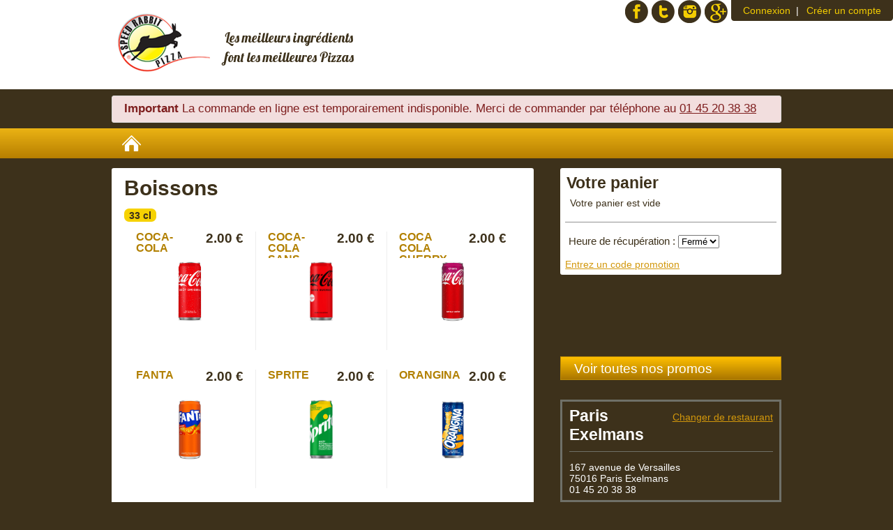

--- FILE ---
content_type: text/html
request_url: https://paris-exelmans.speedrabbitpizza.com/categories/boissons
body_size: 30206
content:
<!DOCTYPE HTML>
<html>
  <head>
    <title>Livraison de boissons à Paris Exelmans : Speed Rabbit Pizza</title>
    <meta http-equiv="content-type" content="text/html; charset=utf-8">
<meta http-equiv="X-UA-Compatible" content="IE=edge">
<script type="text/javascript">window.NREUM||(NREUM={});NREUM.info={"beacon":"bam.eu01.nr-data.net","errorBeacon":"bam.eu01.nr-data.net","licenseKey":"NRJS-bcca5aa7292be009798","applicationID":"32966955","transactionName":"JhpeRQoXWw4ERRdWSBUZWVIZDF4NDxhLX1cSKkBQHx0=","queueTime":0,"applicationTime":645,"agent":""}</script>
<script type="text/javascript">(window.NREUM||(NREUM={})).init={ajax:{deny_list:["bam.eu01.nr-data.net"]},feature_flags:["soft_nav"]};(window.NREUM||(NREUM={})).loader_config={xpid:"VgAAUFJWARADVlhUAQgCUw==",licenseKey:"NRJS-bcca5aa7292be009798",applicationID:"32966955",browserID:"32967427"};;/*! For license information please see nr-loader-full-1.308.0.min.js.LICENSE.txt */
(()=>{var e,t,r={384:(e,t,r)=>{"use strict";r.d(t,{NT:()=>a,US:()=>u,Zm:()=>o,bQ:()=>d,dV:()=>c,pV:()=>l});var n=r(6154),i=r(1863),s=r(1910);const a={beacon:"bam.nr-data.net",errorBeacon:"bam.nr-data.net"};function o(){return n.gm.NREUM||(n.gm.NREUM={}),void 0===n.gm.newrelic&&(n.gm.newrelic=n.gm.NREUM),n.gm.NREUM}function c(){let e=o();return e.o||(e.o={ST:n.gm.setTimeout,SI:n.gm.setImmediate||n.gm.setInterval,CT:n.gm.clearTimeout,XHR:n.gm.XMLHttpRequest,REQ:n.gm.Request,EV:n.gm.Event,PR:n.gm.Promise,MO:n.gm.MutationObserver,FETCH:n.gm.fetch,WS:n.gm.WebSocket},(0,s.i)(...Object.values(e.o))),e}function d(e,t){let r=o();r.initializedAgents??={},t.initializedAt={ms:(0,i.t)(),date:new Date},r.initializedAgents[e]=t}function u(e,t){o()[e]=t}function l(){return function(){let e=o();const t=e.info||{};e.info={beacon:a.beacon,errorBeacon:a.errorBeacon,...t}}(),function(){let e=o();const t=e.init||{};e.init={...t}}(),c(),function(){let e=o();const t=e.loader_config||{};e.loader_config={...t}}(),o()}},782:(e,t,r)=>{"use strict";r.d(t,{T:()=>n});const n=r(860).K7.pageViewTiming},860:(e,t,r)=>{"use strict";r.d(t,{$J:()=>u,K7:()=>c,P3:()=>d,XX:()=>i,Yy:()=>o,df:()=>s,qY:()=>n,v4:()=>a});const n="events",i="jserrors",s="browser/blobs",a="rum",o="browser/logs",c={ajax:"ajax",genericEvents:"generic_events",jserrors:i,logging:"logging",metrics:"metrics",pageAction:"page_action",pageViewEvent:"page_view_event",pageViewTiming:"page_view_timing",sessionReplay:"session_replay",sessionTrace:"session_trace",softNav:"soft_navigations",spa:"spa"},d={[c.pageViewEvent]:1,[c.pageViewTiming]:2,[c.metrics]:3,[c.jserrors]:4,[c.spa]:5,[c.ajax]:6,[c.sessionTrace]:7,[c.softNav]:8,[c.sessionReplay]:9,[c.logging]:10,[c.genericEvents]:11},u={[c.pageViewEvent]:a,[c.pageViewTiming]:n,[c.ajax]:n,[c.spa]:n,[c.softNav]:n,[c.metrics]:i,[c.jserrors]:i,[c.sessionTrace]:s,[c.sessionReplay]:s,[c.logging]:o,[c.genericEvents]:"ins"}},944:(e,t,r)=>{"use strict";r.d(t,{R:()=>i});var n=r(3241);function i(e,t){"function"==typeof console.debug&&(console.debug("New Relic Warning: https://github.com/newrelic/newrelic-browser-agent/blob/main/docs/warning-codes.md#".concat(e),t),(0,n.W)({agentIdentifier:null,drained:null,type:"data",name:"warn",feature:"warn",data:{code:e,secondary:t}}))}},993:(e,t,r)=>{"use strict";r.d(t,{A$:()=>s,ET:()=>a,TZ:()=>o,p_:()=>i});var n=r(860);const i={ERROR:"ERROR",WARN:"WARN",INFO:"INFO",DEBUG:"DEBUG",TRACE:"TRACE"},s={OFF:0,ERROR:1,WARN:2,INFO:3,DEBUG:4,TRACE:5},a="log",o=n.K7.logging},1541:(e,t,r)=>{"use strict";r.d(t,{U:()=>i,f:()=>n});const n={MFE:"MFE",BA:"BA"};function i(e,t){if(2!==t?.harvestEndpointVersion)return{};const r=t.agentRef.runtime.appMetadata.agents[0].entityGuid;return e?{"source.id":e.id,"source.name":e.name,"source.type":e.type,"parent.id":e.parent?.id||r,"parent.type":e.parent?.type||n.BA}:{"entity.guid":r,appId:t.agentRef.info.applicationID}}},1687:(e,t,r)=>{"use strict";r.d(t,{Ak:()=>d,Ze:()=>h,x3:()=>u});var n=r(3241),i=r(7836),s=r(3606),a=r(860),o=r(2646);const c={};function d(e,t){const r={staged:!1,priority:a.P3[t]||0};l(e),c[e].get(t)||c[e].set(t,r)}function u(e,t){e&&c[e]&&(c[e].get(t)&&c[e].delete(t),p(e,t,!1),c[e].size&&f(e))}function l(e){if(!e)throw new Error("agentIdentifier required");c[e]||(c[e]=new Map)}function h(e="",t="feature",r=!1){if(l(e),!e||!c[e].get(t)||r)return p(e,t);c[e].get(t).staged=!0,f(e)}function f(e){const t=Array.from(c[e]);t.every(([e,t])=>t.staged)&&(t.sort((e,t)=>e[1].priority-t[1].priority),t.forEach(([t])=>{c[e].delete(t),p(e,t)}))}function p(e,t,r=!0){const a=e?i.ee.get(e):i.ee,c=s.i.handlers;if(!a.aborted&&a.backlog&&c){if((0,n.W)({agentIdentifier:e,type:"lifecycle",name:"drain",feature:t}),r){const e=a.backlog[t],r=c[t];if(r){for(let t=0;e&&t<e.length;++t)g(e[t],r);Object.entries(r).forEach(([e,t])=>{Object.values(t||{}).forEach(t=>{t[0]?.on&&t[0]?.context()instanceof o.y&&t[0].on(e,t[1])})})}}a.isolatedBacklog||delete c[t],a.backlog[t]=null,a.emit("drain-"+t,[])}}function g(e,t){var r=e[1];Object.values(t[r]||{}).forEach(t=>{var r=e[0];if(t[0]===r){var n=t[1],i=e[3],s=e[2];n.apply(i,s)}})}},1738:(e,t,r)=>{"use strict";r.d(t,{U:()=>f,Y:()=>h});var n=r(3241),i=r(9908),s=r(1863),a=r(944),o=r(5701),c=r(3969),d=r(8362),u=r(860),l=r(4261);function h(e,t,r,s){const h=s||r;!h||h[e]&&h[e]!==d.d.prototype[e]||(h[e]=function(){(0,i.p)(c.xV,["API/"+e+"/called"],void 0,u.K7.metrics,r.ee),(0,n.W)({agentIdentifier:r.agentIdentifier,drained:!!o.B?.[r.agentIdentifier],type:"data",name:"api",feature:l.Pl+e,data:{}});try{return t.apply(this,arguments)}catch(e){(0,a.R)(23,e)}})}function f(e,t,r,n,a){const o=e.info;null===r?delete o.jsAttributes[t]:o.jsAttributes[t]=r,(a||null===r)&&(0,i.p)(l.Pl+n,[(0,s.t)(),t,r],void 0,"session",e.ee)}},1741:(e,t,r)=>{"use strict";r.d(t,{W:()=>s});var n=r(944),i=r(4261);class s{#e(e,...t){if(this[e]!==s.prototype[e])return this[e](...t);(0,n.R)(35,e)}addPageAction(e,t){return this.#e(i.hG,e,t)}register(e){return this.#e(i.eY,e)}recordCustomEvent(e,t){return this.#e(i.fF,e,t)}setPageViewName(e,t){return this.#e(i.Fw,e,t)}setCustomAttribute(e,t,r){return this.#e(i.cD,e,t,r)}noticeError(e,t){return this.#e(i.o5,e,t)}setUserId(e,t=!1){return this.#e(i.Dl,e,t)}setApplicationVersion(e){return this.#e(i.nb,e)}setErrorHandler(e){return this.#e(i.bt,e)}addRelease(e,t){return this.#e(i.k6,e,t)}log(e,t){return this.#e(i.$9,e,t)}start(){return this.#e(i.d3)}finished(e){return this.#e(i.BL,e)}recordReplay(){return this.#e(i.CH)}pauseReplay(){return this.#e(i.Tb)}addToTrace(e){return this.#e(i.U2,e)}setCurrentRouteName(e){return this.#e(i.PA,e)}interaction(e){return this.#e(i.dT,e)}wrapLogger(e,t,r){return this.#e(i.Wb,e,t,r)}measure(e,t){return this.#e(i.V1,e,t)}consent(e){return this.#e(i.Pv,e)}}},1863:(e,t,r)=>{"use strict";function n(){return Math.floor(performance.now())}r.d(t,{t:()=>n})},1910:(e,t,r)=>{"use strict";r.d(t,{i:()=>s});var n=r(944);const i=new Map;function s(...e){return e.every(e=>{if(i.has(e))return i.get(e);const t="function"==typeof e?e.toString():"",r=t.includes("[native code]"),s=t.includes("nrWrapper");return r||s||(0,n.R)(64,e?.name||t),i.set(e,r),r})}},2555:(e,t,r)=>{"use strict";r.d(t,{D:()=>o,f:()=>a});var n=r(384),i=r(8122);const s={beacon:n.NT.beacon,errorBeacon:n.NT.errorBeacon,licenseKey:void 0,applicationID:void 0,sa:void 0,queueTime:void 0,applicationTime:void 0,ttGuid:void 0,user:void 0,account:void 0,product:void 0,extra:void 0,jsAttributes:{},userAttributes:void 0,atts:void 0,transactionName:void 0,tNamePlain:void 0};function a(e){try{return!!e.licenseKey&&!!e.errorBeacon&&!!e.applicationID}catch(e){return!1}}const o=e=>(0,i.a)(e,s)},2614:(e,t,r)=>{"use strict";r.d(t,{BB:()=>a,H3:()=>n,g:()=>d,iL:()=>c,tS:()=>o,uh:()=>i,wk:()=>s});const n="NRBA",i="SESSION",s=144e5,a=18e5,o={STARTED:"session-started",PAUSE:"session-pause",RESET:"session-reset",RESUME:"session-resume",UPDATE:"session-update"},c={SAME_TAB:"same-tab",CROSS_TAB:"cross-tab"},d={OFF:0,FULL:1,ERROR:2}},2646:(e,t,r)=>{"use strict";r.d(t,{y:()=>n});class n{constructor(e){this.contextId=e}}},2843:(e,t,r)=>{"use strict";r.d(t,{G:()=>s,u:()=>i});var n=r(3878);function i(e,t=!1,r,i){(0,n.DD)("visibilitychange",function(){if(t)return void("hidden"===document.visibilityState&&e());e(document.visibilityState)},r,i)}function s(e,t,r){(0,n.sp)("pagehide",e,t,r)}},3241:(e,t,r)=>{"use strict";r.d(t,{W:()=>s});var n=r(6154);const i="newrelic";function s(e={}){try{n.gm.dispatchEvent(new CustomEvent(i,{detail:e}))}catch(e){}}},3304:(e,t,r)=>{"use strict";r.d(t,{A:()=>s});var n=r(7836);const i=()=>{const e=new WeakSet;return(t,r)=>{if("object"==typeof r&&null!==r){if(e.has(r))return;e.add(r)}return r}};function s(e){try{return JSON.stringify(e,i())??""}catch(e){try{n.ee.emit("internal-error",[e])}catch(e){}return""}}},3333:(e,t,r)=>{"use strict";r.d(t,{$v:()=>u,TZ:()=>n,Xh:()=>c,Zp:()=>i,kd:()=>d,mq:()=>o,nf:()=>a,qN:()=>s});const n=r(860).K7.genericEvents,i=["auxclick","click","copy","keydown","paste","scrollend"],s=["focus","blur"],a=4,o=1e3,c=2e3,d=["PageAction","UserAction","BrowserPerformance"],u={RESOURCES:"experimental.resources",REGISTER:"register"}},3434:(e,t,r)=>{"use strict";r.d(t,{Jt:()=>s,YM:()=>d});var n=r(7836),i=r(5607);const s="nr@original:".concat(i.W),a=50;var o=Object.prototype.hasOwnProperty,c=!1;function d(e,t){return e||(e=n.ee),r.inPlace=function(e,t,n,i,s){n||(n="");const a="-"===n.charAt(0);for(let o=0;o<t.length;o++){const c=t[o],d=e[c];l(d)||(e[c]=r(d,a?c+n:n,i,c,s))}},r.flag=s,r;function r(t,r,n,c,d){return l(t)?t:(r||(r=""),nrWrapper[s]=t,function(e,t,r){if(Object.defineProperty&&Object.keys)try{return Object.keys(e).forEach(function(r){Object.defineProperty(t,r,{get:function(){return e[r]},set:function(t){return e[r]=t,t}})}),t}catch(e){u([e],r)}for(var n in e)o.call(e,n)&&(t[n]=e[n])}(t,nrWrapper,e),nrWrapper);function nrWrapper(){var s,o,l,h;let f;try{o=this,s=[...arguments],l="function"==typeof n?n(s,o):n||{}}catch(t){u([t,"",[s,o,c],l],e)}i(r+"start",[s,o,c],l,d);const p=performance.now();let g;try{return h=t.apply(o,s),g=performance.now(),h}catch(e){throw g=performance.now(),i(r+"err",[s,o,e],l,d),f=e,f}finally{const e=g-p,t={start:p,end:g,duration:e,isLongTask:e>=a,methodName:c,thrownError:f};t.isLongTask&&i("long-task",[t,o],l,d),i(r+"end",[s,o,h],l,d)}}}function i(r,n,i,s){if(!c||t){var a=c;c=!0;try{e.emit(r,n,i,t,s)}catch(t){u([t,r,n,i],e)}c=a}}}function u(e,t){t||(t=n.ee);try{t.emit("internal-error",e)}catch(e){}}function l(e){return!(e&&"function"==typeof e&&e.apply&&!e[s])}},3606:(e,t,r)=>{"use strict";r.d(t,{i:()=>s});var n=r(9908);s.on=a;var i=s.handlers={};function s(e,t,r,s){a(s||n.d,i,e,t,r)}function a(e,t,r,i,s){s||(s="feature"),e||(e=n.d);var a=t[s]=t[s]||{};(a[r]=a[r]||[]).push([e,i])}},3738:(e,t,r)=>{"use strict";r.d(t,{He:()=>i,Kp:()=>o,Lc:()=>d,Rz:()=>u,TZ:()=>n,bD:()=>s,d3:()=>a,jx:()=>l,sl:()=>h,uP:()=>c});const n=r(860).K7.sessionTrace,i="bstResource",s="resource",a="-start",o="-end",c="fn"+a,d="fn"+o,u="pushState",l=1e3,h=3e4},3785:(e,t,r)=>{"use strict";r.d(t,{R:()=>c,b:()=>d});var n=r(9908),i=r(1863),s=r(860),a=r(3969),o=r(993);function c(e,t,r={},c=o.p_.INFO,d=!0,u,l=(0,i.t)()){(0,n.p)(a.xV,["API/logging/".concat(c.toLowerCase(),"/called")],void 0,s.K7.metrics,e),(0,n.p)(o.ET,[l,t,r,c,d,u],void 0,s.K7.logging,e)}function d(e){return"string"==typeof e&&Object.values(o.p_).some(t=>t===e.toUpperCase().trim())}},3878:(e,t,r)=>{"use strict";function n(e,t){return{capture:e,passive:!1,signal:t}}function i(e,t,r=!1,i){window.addEventListener(e,t,n(r,i))}function s(e,t,r=!1,i){document.addEventListener(e,t,n(r,i))}r.d(t,{DD:()=>s,jT:()=>n,sp:()=>i})},3969:(e,t,r)=>{"use strict";r.d(t,{TZ:()=>n,XG:()=>o,rs:()=>i,xV:()=>a,z_:()=>s});const n=r(860).K7.metrics,i="sm",s="cm",a="storeSupportabilityMetrics",o="storeEventMetrics"},4234:(e,t,r)=>{"use strict";r.d(t,{W:()=>s});var n=r(7836),i=r(1687);class s{constructor(e,t){this.agentIdentifier=e,this.ee=n.ee.get(e),this.featureName=t,this.blocked=!1}deregisterDrain(){(0,i.x3)(this.agentIdentifier,this.featureName)}}},4261:(e,t,r)=>{"use strict";r.d(t,{$9:()=>d,BL:()=>o,CH:()=>f,Dl:()=>w,Fw:()=>y,PA:()=>m,Pl:()=>n,Pv:()=>T,Tb:()=>l,U2:()=>s,V1:()=>E,Wb:()=>x,bt:()=>b,cD:()=>v,d3:()=>R,dT:()=>c,eY:()=>p,fF:()=>h,hG:()=>i,k6:()=>a,nb:()=>g,o5:()=>u});const n="api-",i="addPageAction",s="addToTrace",a="addRelease",o="finished",c="interaction",d="log",u="noticeError",l="pauseReplay",h="recordCustomEvent",f="recordReplay",p="register",g="setApplicationVersion",m="setCurrentRouteName",v="setCustomAttribute",b="setErrorHandler",y="setPageViewName",w="setUserId",R="start",x="wrapLogger",E="measure",T="consent"},5205:(e,t,r)=>{"use strict";r.d(t,{j:()=>S});var n=r(384),i=r(1741);var s=r(2555),a=r(3333);const o=e=>{if(!e||"string"!=typeof e)return!1;try{document.createDocumentFragment().querySelector(e)}catch{return!1}return!0};var c=r(2614),d=r(944),u=r(8122);const l="[data-nr-mask]",h=e=>(0,u.a)(e,(()=>{const e={feature_flags:[],experimental:{allow_registered_children:!1,resources:!1},mask_selector:"*",block_selector:"[data-nr-block]",mask_input_options:{color:!1,date:!1,"datetime-local":!1,email:!1,month:!1,number:!1,range:!1,search:!1,tel:!1,text:!1,time:!1,url:!1,week:!1,textarea:!1,select:!1,password:!0}};return{ajax:{deny_list:void 0,block_internal:!0,enabled:!0,autoStart:!0},api:{get allow_registered_children(){return e.feature_flags.includes(a.$v.REGISTER)||e.experimental.allow_registered_children},set allow_registered_children(t){e.experimental.allow_registered_children=t},duplicate_registered_data:!1},browser_consent_mode:{enabled:!1},distributed_tracing:{enabled:void 0,exclude_newrelic_header:void 0,cors_use_newrelic_header:void 0,cors_use_tracecontext_headers:void 0,allowed_origins:void 0},get feature_flags(){return e.feature_flags},set feature_flags(t){e.feature_flags=t},generic_events:{enabled:!0,autoStart:!0},harvest:{interval:30},jserrors:{enabled:!0,autoStart:!0},logging:{enabled:!0,autoStart:!0},metrics:{enabled:!0,autoStart:!0},obfuscate:void 0,page_action:{enabled:!0},page_view_event:{enabled:!0,autoStart:!0},page_view_timing:{enabled:!0,autoStart:!0},performance:{capture_marks:!1,capture_measures:!1,capture_detail:!0,resources:{get enabled(){return e.feature_flags.includes(a.$v.RESOURCES)||e.experimental.resources},set enabled(t){e.experimental.resources=t},asset_types:[],first_party_domains:[],ignore_newrelic:!0}},privacy:{cookies_enabled:!0},proxy:{assets:void 0,beacon:void 0},session:{expiresMs:c.wk,inactiveMs:c.BB},session_replay:{autoStart:!0,enabled:!1,preload:!1,sampling_rate:10,error_sampling_rate:100,collect_fonts:!1,inline_images:!1,fix_stylesheets:!0,mask_all_inputs:!0,get mask_text_selector(){return e.mask_selector},set mask_text_selector(t){o(t)?e.mask_selector="".concat(t,",").concat(l):""===t||null===t?e.mask_selector=l:(0,d.R)(5,t)},get block_class(){return"nr-block"},get ignore_class(){return"nr-ignore"},get mask_text_class(){return"nr-mask"},get block_selector(){return e.block_selector},set block_selector(t){o(t)?e.block_selector+=",".concat(t):""!==t&&(0,d.R)(6,t)},get mask_input_options(){return e.mask_input_options},set mask_input_options(t){t&&"object"==typeof t?e.mask_input_options={...t,password:!0}:(0,d.R)(7,t)}},session_trace:{enabled:!0,autoStart:!0},soft_navigations:{enabled:!0,autoStart:!0},spa:{enabled:!0,autoStart:!0},ssl:void 0,user_actions:{enabled:!0,elementAttributes:["id","className","tagName","type"]}}})());var f=r(6154),p=r(9324);let g=0;const m={buildEnv:p.F3,distMethod:p.Xs,version:p.xv,originTime:f.WN},v={consented:!1},b={appMetadata:{},get consented(){return this.session?.state?.consent||v.consented},set consented(e){v.consented=e},customTransaction:void 0,denyList:void 0,disabled:!1,harvester:void 0,isolatedBacklog:!1,isRecording:!1,loaderType:void 0,maxBytes:3e4,obfuscator:void 0,onerror:void 0,ptid:void 0,releaseIds:{},session:void 0,timeKeeper:void 0,registeredEntities:[],jsAttributesMetadata:{bytes:0},get harvestCount(){return++g}},y=e=>{const t=(0,u.a)(e,b),r=Object.keys(m).reduce((e,t)=>(e[t]={value:m[t],writable:!1,configurable:!0,enumerable:!0},e),{});return Object.defineProperties(t,r)};var w=r(5701);const R=e=>{const t=e.startsWith("http");e+="/",r.p=t?e:"https://"+e};var x=r(7836),E=r(3241);const T={accountID:void 0,trustKey:void 0,agentID:void 0,licenseKey:void 0,applicationID:void 0,xpid:void 0},A=e=>(0,u.a)(e,T),_=new Set;function S(e,t={},r,a){let{init:o,info:c,loader_config:d,runtime:u={},exposed:l=!0}=t;if(!c){const e=(0,n.pV)();o=e.init,c=e.info,d=e.loader_config}e.init=h(o||{}),e.loader_config=A(d||{}),c.jsAttributes??={},f.bv&&(c.jsAttributes.isWorker=!0),e.info=(0,s.D)(c);const p=e.init,g=[c.beacon,c.errorBeacon];_.has(e.agentIdentifier)||(p.proxy.assets&&(R(p.proxy.assets),g.push(p.proxy.assets)),p.proxy.beacon&&g.push(p.proxy.beacon),e.beacons=[...g],function(e){const t=(0,n.pV)();Object.getOwnPropertyNames(i.W.prototype).forEach(r=>{const n=i.W.prototype[r];if("function"!=typeof n||"constructor"===n)return;let s=t[r];e[r]&&!1!==e.exposed&&"micro-agent"!==e.runtime?.loaderType&&(t[r]=(...t)=>{const n=e[r](...t);return s?s(...t):n})})}(e),(0,n.US)("activatedFeatures",w.B)),u.denyList=[...p.ajax.deny_list||[],...p.ajax.block_internal?g:[]],u.ptid=e.agentIdentifier,u.loaderType=r,e.runtime=y(u),_.has(e.agentIdentifier)||(e.ee=x.ee.get(e.agentIdentifier),e.exposed=l,(0,E.W)({agentIdentifier:e.agentIdentifier,drained:!!w.B?.[e.agentIdentifier],type:"lifecycle",name:"initialize",feature:void 0,data:e.config})),_.add(e.agentIdentifier)}},5270:(e,t,r)=>{"use strict";r.d(t,{Aw:()=>a,SR:()=>s,rF:()=>o});var n=r(384),i=r(7767);function s(e){return!!(0,n.dV)().o.MO&&(0,i.V)(e)&&!0===e?.session_trace.enabled}function a(e){return!0===e?.session_replay.preload&&s(e)}function o(e,t){try{if("string"==typeof t?.type){if("password"===t.type.toLowerCase())return"*".repeat(e?.length||0);if(void 0!==t?.dataset?.nrUnmask||t?.classList?.contains("nr-unmask"))return e}}catch(e){}return"string"==typeof e?e.replace(/[\S]/g,"*"):"*".repeat(e?.length||0)}},5289:(e,t,r)=>{"use strict";r.d(t,{GG:()=>a,Qr:()=>c,sB:()=>o});var n=r(3878),i=r(6389);function s(){return"undefined"==typeof document||"complete"===document.readyState}function a(e,t){if(s())return e();const r=(0,i.J)(e),a=setInterval(()=>{s()&&(clearInterval(a),r())},500);(0,n.sp)("load",r,t)}function o(e){if(s())return e();(0,n.DD)("DOMContentLoaded",e)}function c(e){if(s())return e();(0,n.sp)("popstate",e)}},5607:(e,t,r)=>{"use strict";r.d(t,{W:()=>n});const n=(0,r(9566).bz)()},5701:(e,t,r)=>{"use strict";r.d(t,{B:()=>s,t:()=>a});var n=r(3241);const i=new Set,s={};function a(e,t){const r=t.agentIdentifier;s[r]??={},e&&"object"==typeof e&&(i.has(r)||(t.ee.emit("rumresp",[e]),s[r]=e,i.add(r),(0,n.W)({agentIdentifier:r,loaded:!0,drained:!0,type:"lifecycle",name:"load",feature:void 0,data:e})))}},6154:(e,t,r)=>{"use strict";r.d(t,{OF:()=>d,RI:()=>i,WN:()=>h,bv:()=>s,eN:()=>f,gm:()=>a,lR:()=>l,m:()=>c,mw:()=>o,sb:()=>u});var n=r(1863);const i="undefined"!=typeof window&&!!window.document,s="undefined"!=typeof WorkerGlobalScope&&("undefined"!=typeof self&&self instanceof WorkerGlobalScope&&self.navigator instanceof WorkerNavigator||"undefined"!=typeof globalThis&&globalThis instanceof WorkerGlobalScope&&globalThis.navigator instanceof WorkerNavigator),a=i?window:"undefined"!=typeof WorkerGlobalScope&&("undefined"!=typeof self&&self instanceof WorkerGlobalScope&&self||"undefined"!=typeof globalThis&&globalThis instanceof WorkerGlobalScope&&globalThis),o=Boolean("hidden"===a?.document?.visibilityState),c=""+a?.location,d=/iPad|iPhone|iPod/.test(a.navigator?.userAgent),u=d&&"undefined"==typeof SharedWorker,l=(()=>{const e=a.navigator?.userAgent?.match(/Firefox[/\s](\d+\.\d+)/);return Array.isArray(e)&&e.length>=2?+e[1]:0})(),h=Date.now()-(0,n.t)(),f=()=>"undefined"!=typeof PerformanceNavigationTiming&&a?.performance?.getEntriesByType("navigation")?.[0]?.responseStart},6344:(e,t,r)=>{"use strict";r.d(t,{BB:()=>u,Qb:()=>l,TZ:()=>i,Ug:()=>a,Vh:()=>s,_s:()=>o,bc:()=>d,yP:()=>c});var n=r(2614);const i=r(860).K7.sessionReplay,s="errorDuringReplay",a=.12,o={DomContentLoaded:0,Load:1,FullSnapshot:2,IncrementalSnapshot:3,Meta:4,Custom:5},c={[n.g.ERROR]:15e3,[n.g.FULL]:3e5,[n.g.OFF]:0},d={RESET:{message:"Session was reset",sm:"Reset"},IMPORT:{message:"Recorder failed to import",sm:"Import"},TOO_MANY:{message:"429: Too Many Requests",sm:"Too-Many"},TOO_BIG:{message:"Payload was too large",sm:"Too-Big"},CROSS_TAB:{message:"Session Entity was set to OFF on another tab",sm:"Cross-Tab"},ENTITLEMENTS:{message:"Session Replay is not allowed and will not be started",sm:"Entitlement"}},u=5e3,l={API:"api",RESUME:"resume",SWITCH_TO_FULL:"switchToFull",INITIALIZE:"initialize",PRELOAD:"preload"}},6389:(e,t,r)=>{"use strict";function n(e,t=500,r={}){const n=r?.leading||!1;let i;return(...r)=>{n&&void 0===i&&(e.apply(this,r),i=setTimeout(()=>{i=clearTimeout(i)},t)),n||(clearTimeout(i),i=setTimeout(()=>{e.apply(this,r)},t))}}function i(e){let t=!1;return(...r)=>{t||(t=!0,e.apply(this,r))}}r.d(t,{J:()=>i,s:()=>n})},6630:(e,t,r)=>{"use strict";r.d(t,{T:()=>n});const n=r(860).K7.pageViewEvent},6774:(e,t,r)=>{"use strict";r.d(t,{T:()=>n});const n=r(860).K7.jserrors},7295:(e,t,r)=>{"use strict";r.d(t,{Xv:()=>a,gX:()=>i,iW:()=>s});var n=[];function i(e){if(!e||s(e))return!1;if(0===n.length)return!0;if("*"===n[0].hostname)return!1;for(var t=0;t<n.length;t++){var r=n[t];if(r.hostname.test(e.hostname)&&r.pathname.test(e.pathname))return!1}return!0}function s(e){return void 0===e.hostname}function a(e){if(n=[],e&&e.length)for(var t=0;t<e.length;t++){let r=e[t];if(!r)continue;if("*"===r)return void(n=[{hostname:"*"}]);0===r.indexOf("http://")?r=r.substring(7):0===r.indexOf("https://")&&(r=r.substring(8));const i=r.indexOf("/");let s,a;i>0?(s=r.substring(0,i),a=r.substring(i)):(s=r,a="*");let[c]=s.split(":");n.push({hostname:o(c),pathname:o(a,!0)})}}function o(e,t=!1){const r=e.replace(/[.+?^${}()|[\]\\]/g,e=>"\\"+e).replace(/\*/g,".*?");return new RegExp((t?"^":"")+r+"$")}},7485:(e,t,r)=>{"use strict";r.d(t,{D:()=>i});var n=r(6154);function i(e){if(0===(e||"").indexOf("data:"))return{protocol:"data"};try{const t=new URL(e,location.href),r={port:t.port,hostname:t.hostname,pathname:t.pathname,search:t.search,protocol:t.protocol.slice(0,t.protocol.indexOf(":")),sameOrigin:t.protocol===n.gm?.location?.protocol&&t.host===n.gm?.location?.host};return r.port&&""!==r.port||("http:"===t.protocol&&(r.port="80"),"https:"===t.protocol&&(r.port="443")),r.pathname&&""!==r.pathname?r.pathname.startsWith("/")||(r.pathname="/".concat(r.pathname)):r.pathname="/",r}catch(e){return{}}}},7699:(e,t,r)=>{"use strict";r.d(t,{It:()=>s,KC:()=>o,No:()=>i,qh:()=>a});var n=r(860);const i=16e3,s=1e6,a="SESSION_ERROR",o={[n.K7.logging]:!0,[n.K7.genericEvents]:!1,[n.K7.jserrors]:!1,[n.K7.ajax]:!1}},7767:(e,t,r)=>{"use strict";r.d(t,{V:()=>i});var n=r(6154);const i=e=>n.RI&&!0===e?.privacy.cookies_enabled},7836:(e,t,r)=>{"use strict";r.d(t,{P:()=>o,ee:()=>c});var n=r(384),i=r(8990),s=r(2646),a=r(5607);const o="nr@context:".concat(a.W),c=function e(t,r){var n={},a={},u={},l=!1;try{l=16===r.length&&d.initializedAgents?.[r]?.runtime.isolatedBacklog}catch(e){}var h={on:p,addEventListener:p,removeEventListener:function(e,t){var r=n[e];if(!r)return;for(var i=0;i<r.length;i++)r[i]===t&&r.splice(i,1)},emit:function(e,r,n,i,s){!1!==s&&(s=!0);if(c.aborted&&!i)return;t&&s&&t.emit(e,r,n);var o=f(n);g(e).forEach(e=>{e.apply(o,r)});var d=v()[a[e]];d&&d.push([h,e,r,o]);return o},get:m,listeners:g,context:f,buffer:function(e,t){const r=v();if(t=t||"feature",h.aborted)return;Object.entries(e||{}).forEach(([e,n])=>{a[n]=t,t in r||(r[t]=[])})},abort:function(){h._aborted=!0,Object.keys(h.backlog).forEach(e=>{delete h.backlog[e]})},isBuffering:function(e){return!!v()[a[e]]},debugId:r,backlog:l?{}:t&&"object"==typeof t.backlog?t.backlog:{},isolatedBacklog:l};return Object.defineProperty(h,"aborted",{get:()=>{let e=h._aborted||!1;return e||(t&&(e=t.aborted),e)}}),h;function f(e){return e&&e instanceof s.y?e:e?(0,i.I)(e,o,()=>new s.y(o)):new s.y(o)}function p(e,t){n[e]=g(e).concat(t)}function g(e){return n[e]||[]}function m(t){return u[t]=u[t]||e(h,t)}function v(){return h.backlog}}(void 0,"globalEE"),d=(0,n.Zm)();d.ee||(d.ee=c)},8122:(e,t,r)=>{"use strict";r.d(t,{a:()=>i});var n=r(944);function i(e,t){try{if(!e||"object"!=typeof e)return(0,n.R)(3);if(!t||"object"!=typeof t)return(0,n.R)(4);const r=Object.create(Object.getPrototypeOf(t),Object.getOwnPropertyDescriptors(t)),s=0===Object.keys(r).length?e:r;for(let a in s)if(void 0!==e[a])try{if(null===e[a]){r[a]=null;continue}Array.isArray(e[a])&&Array.isArray(t[a])?r[a]=Array.from(new Set([...e[a],...t[a]])):"object"==typeof e[a]&&"object"==typeof t[a]?r[a]=i(e[a],t[a]):r[a]=e[a]}catch(e){r[a]||(0,n.R)(1,e)}return r}catch(e){(0,n.R)(2,e)}}},8139:(e,t,r)=>{"use strict";r.d(t,{u:()=>h});var n=r(7836),i=r(3434),s=r(8990),a=r(6154);const o={},c=a.gm.XMLHttpRequest,d="addEventListener",u="removeEventListener",l="nr@wrapped:".concat(n.P);function h(e){var t=function(e){return(e||n.ee).get("events")}(e);if(o[t.debugId]++)return t;o[t.debugId]=1;var r=(0,i.YM)(t,!0);function h(e){r.inPlace(e,[d,u],"-",p)}function p(e,t){return e[1]}return"getPrototypeOf"in Object&&(a.RI&&f(document,h),c&&f(c.prototype,h),f(a.gm,h)),t.on(d+"-start",function(e,t){var n=e[1];if(null!==n&&("function"==typeof n||"object"==typeof n)&&"newrelic"!==e[0]){var i=(0,s.I)(n,l,function(){var e={object:function(){if("function"!=typeof n.handleEvent)return;return n.handleEvent.apply(n,arguments)},function:n}[typeof n];return e?r(e,"fn-",null,e.name||"anonymous"):n});this.wrapped=e[1]=i}}),t.on(u+"-start",function(e){e[1]=this.wrapped||e[1]}),t}function f(e,t,...r){let n=e;for(;"object"==typeof n&&!Object.prototype.hasOwnProperty.call(n,d);)n=Object.getPrototypeOf(n);n&&t(n,...r)}},8362:(e,t,r)=>{"use strict";r.d(t,{d:()=>s});var n=r(9566),i=r(1741);class s extends i.W{agentIdentifier=(0,n.LA)(16)}},8374:(e,t,r)=>{r.nc=(()=>{try{return document?.currentScript?.nonce}catch(e){}return""})()},8990:(e,t,r)=>{"use strict";r.d(t,{I:()=>i});var n=Object.prototype.hasOwnProperty;function i(e,t,r){if(n.call(e,t))return e[t];var i=r();if(Object.defineProperty&&Object.keys)try{return Object.defineProperty(e,t,{value:i,writable:!0,enumerable:!1}),i}catch(e){}return e[t]=i,i}},9119:(e,t,r)=>{"use strict";r.d(t,{L:()=>s});var n=/([^?#]*)[^#]*(#[^?]*|$).*/,i=/([^?#]*)().*/;function s(e,t){return e?e.replace(t?n:i,"$1$2"):e}},9300:(e,t,r)=>{"use strict";r.d(t,{T:()=>n});const n=r(860).K7.ajax},9324:(e,t,r)=>{"use strict";r.d(t,{AJ:()=>a,F3:()=>i,Xs:()=>s,Yq:()=>o,xv:()=>n});const n="1.308.0",i="PROD",s="CDN",a="@newrelic/rrweb",o="1.0.1"},9566:(e,t,r)=>{"use strict";r.d(t,{LA:()=>o,ZF:()=>c,bz:()=>a,el:()=>d});var n=r(6154);const i="xxxxxxxx-xxxx-4xxx-yxxx-xxxxxxxxxxxx";function s(e,t){return e?15&e[t]:16*Math.random()|0}function a(){const e=n.gm?.crypto||n.gm?.msCrypto;let t,r=0;return e&&e.getRandomValues&&(t=e.getRandomValues(new Uint8Array(30))),i.split("").map(e=>"x"===e?s(t,r++).toString(16):"y"===e?(3&s()|8).toString(16):e).join("")}function o(e){const t=n.gm?.crypto||n.gm?.msCrypto;let r,i=0;t&&t.getRandomValues&&(r=t.getRandomValues(new Uint8Array(e)));const a=[];for(var o=0;o<e;o++)a.push(s(r,i++).toString(16));return a.join("")}function c(){return o(16)}function d(){return o(32)}},9908:(e,t,r)=>{"use strict";r.d(t,{d:()=>n,p:()=>i});var n=r(7836).ee.get("handle");function i(e,t,r,i,s){s?(s.buffer([e],i),s.emit(e,t,r)):(n.buffer([e],i),n.emit(e,t,r))}}},n={};function i(e){var t=n[e];if(void 0!==t)return t.exports;var s=n[e]={exports:{}};return r[e](s,s.exports,i),s.exports}i.m=r,i.d=(e,t)=>{for(var r in t)i.o(t,r)&&!i.o(e,r)&&Object.defineProperty(e,r,{enumerable:!0,get:t[r]})},i.f={},i.e=e=>Promise.all(Object.keys(i.f).reduce((t,r)=>(i.f[r](e,t),t),[])),i.u=e=>({95:"nr-full-compressor",222:"nr-full-recorder",891:"nr-full"}[e]+"-1.308.0.min.js"),i.o=(e,t)=>Object.prototype.hasOwnProperty.call(e,t),e={},t="NRBA-1.308.0.PROD:",i.l=(r,n,s,a)=>{if(e[r])e[r].push(n);else{var o,c;if(void 0!==s)for(var d=document.getElementsByTagName("script"),u=0;u<d.length;u++){var l=d[u];if(l.getAttribute("src")==r||l.getAttribute("data-webpack")==t+s){o=l;break}}if(!o){c=!0;var h={891:"sha512-fcveNDcpRQS9OweGhN4uJe88Qmg+EVyH6j/wngwL2Le0m7LYyz7q+JDx7KBxsdDF4TaPVsSmHg12T3pHwdLa7w==",222:"sha512-O8ZzdvgB4fRyt7k2Qrr4STpR+tCA2mcQEig6/dP3rRy9uEx1CTKQ6cQ7Src0361y7xS434ua+zIPo265ZpjlEg==",95:"sha512-jDWejat/6/UDex/9XjYoPPmpMPuEvBCSuCg/0tnihjbn5bh9mP3An0NzFV9T5Tc+3kKhaXaZA8UIKPAanD2+Gw=="};(o=document.createElement("script")).charset="utf-8",i.nc&&o.setAttribute("nonce",i.nc),o.setAttribute("data-webpack",t+s),o.src=r,0!==o.src.indexOf(window.location.origin+"/")&&(o.crossOrigin="anonymous"),h[a]&&(o.integrity=h[a])}e[r]=[n];var f=(t,n)=>{o.onerror=o.onload=null,clearTimeout(p);var i=e[r];if(delete e[r],o.parentNode&&o.parentNode.removeChild(o),i&&i.forEach(e=>e(n)),t)return t(n)},p=setTimeout(f.bind(null,void 0,{type:"timeout",target:o}),12e4);o.onerror=f.bind(null,o.onerror),o.onload=f.bind(null,o.onload),c&&document.head.appendChild(o)}},i.r=e=>{"undefined"!=typeof Symbol&&Symbol.toStringTag&&Object.defineProperty(e,Symbol.toStringTag,{value:"Module"}),Object.defineProperty(e,"__esModule",{value:!0})},i.p="https://js-agent.newrelic.com/",(()=>{var e={85:0,959:0};i.f.j=(t,r)=>{var n=i.o(e,t)?e[t]:void 0;if(0!==n)if(n)r.push(n[2]);else{var s=new Promise((r,i)=>n=e[t]=[r,i]);r.push(n[2]=s);var a=i.p+i.u(t),o=new Error;i.l(a,r=>{if(i.o(e,t)&&(0!==(n=e[t])&&(e[t]=void 0),n)){var s=r&&("load"===r.type?"missing":r.type),a=r&&r.target&&r.target.src;o.message="Loading chunk "+t+" failed: ("+s+": "+a+")",o.name="ChunkLoadError",o.type=s,o.request=a,n[1](o)}},"chunk-"+t,t)}};var t=(t,r)=>{var n,s,[a,o,c]=r,d=0;if(a.some(t=>0!==e[t])){for(n in o)i.o(o,n)&&(i.m[n]=o[n]);if(c)c(i)}for(t&&t(r);d<a.length;d++)s=a[d],i.o(e,s)&&e[s]&&e[s][0](),e[s]=0},r=self["webpackChunk:NRBA-1.308.0.PROD"]=self["webpackChunk:NRBA-1.308.0.PROD"]||[];r.forEach(t.bind(null,0)),r.push=t.bind(null,r.push.bind(r))})(),(()=>{"use strict";i(8374);var e=i(8362),t=i(860);const r=Object.values(t.K7);var n=i(5205);var s=i(9908),a=i(1863),o=i(4261),c=i(1738);var d=i(1687),u=i(4234),l=i(5289),h=i(6154),f=i(944),p=i(5270),g=i(7767),m=i(6389),v=i(7699);class b extends u.W{constructor(e,t){super(e.agentIdentifier,t),this.agentRef=e,this.abortHandler=void 0,this.featAggregate=void 0,this.loadedSuccessfully=void 0,this.onAggregateImported=new Promise(e=>{this.loadedSuccessfully=e}),this.deferred=Promise.resolve(),!1===e.init[this.featureName].autoStart?this.deferred=new Promise((t,r)=>{this.ee.on("manual-start-all",(0,m.J)(()=>{(0,d.Ak)(e.agentIdentifier,this.featureName),t()}))}):(0,d.Ak)(e.agentIdentifier,t)}importAggregator(e,t,r={}){if(this.featAggregate)return;const n=async()=>{let n;await this.deferred;try{if((0,g.V)(e.init)){const{setupAgentSession:t}=await i.e(891).then(i.bind(i,8766));n=t(e)}}catch(e){(0,f.R)(20,e),this.ee.emit("internal-error",[e]),(0,s.p)(v.qh,[e],void 0,this.featureName,this.ee)}try{if(!this.#t(this.featureName,n,e.init))return(0,d.Ze)(this.agentIdentifier,this.featureName),void this.loadedSuccessfully(!1);const{Aggregate:i}=await t();this.featAggregate=new i(e,r),e.runtime.harvester.initializedAggregates.push(this.featAggregate),this.loadedSuccessfully(!0)}catch(e){(0,f.R)(34,e),this.abortHandler?.(),(0,d.Ze)(this.agentIdentifier,this.featureName,!0),this.loadedSuccessfully(!1),this.ee&&this.ee.abort()}};h.RI?(0,l.GG)(()=>n(),!0):n()}#t(e,r,n){if(this.blocked)return!1;switch(e){case t.K7.sessionReplay:return(0,p.SR)(n)&&!!r;case t.K7.sessionTrace:return!!r;default:return!0}}}var y=i(6630),w=i(2614),R=i(3241);class x extends b{static featureName=y.T;constructor(e){var t;super(e,y.T),this.setupInspectionEvents(e.agentIdentifier),t=e,(0,c.Y)(o.Fw,function(e,r){"string"==typeof e&&("/"!==e.charAt(0)&&(e="/"+e),t.runtime.customTransaction=(r||"http://custom.transaction")+e,(0,s.p)(o.Pl+o.Fw,[(0,a.t)()],void 0,void 0,t.ee))},t),this.importAggregator(e,()=>i.e(891).then(i.bind(i,3718)))}setupInspectionEvents(e){const t=(t,r)=>{t&&(0,R.W)({agentIdentifier:e,timeStamp:t.timeStamp,loaded:"complete"===t.target.readyState,type:"window",name:r,data:t.target.location+""})};(0,l.sB)(e=>{t(e,"DOMContentLoaded")}),(0,l.GG)(e=>{t(e,"load")}),(0,l.Qr)(e=>{t(e,"navigate")}),this.ee.on(w.tS.UPDATE,(t,r)=>{(0,R.W)({agentIdentifier:e,type:"lifecycle",name:"session",data:r})})}}var E=i(384);class T extends e.d{constructor(e){var t;(super(),h.gm)?(this.features={},(0,E.bQ)(this.agentIdentifier,this),this.desiredFeatures=new Set(e.features||[]),this.desiredFeatures.add(x),(0,n.j)(this,e,e.loaderType||"agent"),t=this,(0,c.Y)(o.cD,function(e,r,n=!1){if("string"==typeof e){if(["string","number","boolean"].includes(typeof r)||null===r)return(0,c.U)(t,e,r,o.cD,n);(0,f.R)(40,typeof r)}else(0,f.R)(39,typeof e)},t),function(e){(0,c.Y)(o.Dl,function(t,r=!1){if("string"!=typeof t&&null!==t)return void(0,f.R)(41,typeof t);const n=e.info.jsAttributes["enduser.id"];r&&null!=n&&n!==t?(0,s.p)(o.Pl+"setUserIdAndResetSession",[t],void 0,"session",e.ee):(0,c.U)(e,"enduser.id",t,o.Dl,!0)},e)}(this),function(e){(0,c.Y)(o.nb,function(t){if("string"==typeof t||null===t)return(0,c.U)(e,"application.version",t,o.nb,!1);(0,f.R)(42,typeof t)},e)}(this),function(e){(0,c.Y)(o.d3,function(){e.ee.emit("manual-start-all")},e)}(this),function(e){(0,c.Y)(o.Pv,function(t=!0){if("boolean"==typeof t){if((0,s.p)(o.Pl+o.Pv,[t],void 0,"session",e.ee),e.runtime.consented=t,t){const t=e.features.page_view_event;t.onAggregateImported.then(e=>{const r=t.featAggregate;e&&!r.sentRum&&r.sendRum()})}}else(0,f.R)(65,typeof t)},e)}(this),this.run()):(0,f.R)(21)}get config(){return{info:this.info,init:this.init,loader_config:this.loader_config,runtime:this.runtime}}get api(){return this}run(){try{const e=function(e){const t={};return r.forEach(r=>{t[r]=!!e[r]?.enabled}),t}(this.init),n=[...this.desiredFeatures];n.sort((e,r)=>t.P3[e.featureName]-t.P3[r.featureName]),n.forEach(r=>{if(!e[r.featureName]&&r.featureName!==t.K7.pageViewEvent)return;if(r.featureName===t.K7.spa)return void(0,f.R)(67);const n=function(e){switch(e){case t.K7.ajax:return[t.K7.jserrors];case t.K7.sessionTrace:return[t.K7.ajax,t.K7.pageViewEvent];case t.K7.sessionReplay:return[t.K7.sessionTrace];case t.K7.pageViewTiming:return[t.K7.pageViewEvent];default:return[]}}(r.featureName).filter(e=>!(e in this.features));n.length>0&&(0,f.R)(36,{targetFeature:r.featureName,missingDependencies:n}),this.features[r.featureName]=new r(this)})}catch(e){(0,f.R)(22,e);for(const e in this.features)this.features[e].abortHandler?.();const t=(0,E.Zm)();delete t.initializedAgents[this.agentIdentifier]?.features,delete this.sharedAggregator;return t.ee.get(this.agentIdentifier).abort(),!1}}}var A=i(2843),_=i(782);class S extends b{static featureName=_.T;constructor(e){super(e,_.T),h.RI&&((0,A.u)(()=>(0,s.p)("docHidden",[(0,a.t)()],void 0,_.T,this.ee),!0),(0,A.G)(()=>(0,s.p)("winPagehide",[(0,a.t)()],void 0,_.T,this.ee)),this.importAggregator(e,()=>i.e(891).then(i.bind(i,9018))))}}var O=i(3969);class I extends b{static featureName=O.TZ;constructor(e){super(e,O.TZ),h.RI&&document.addEventListener("securitypolicyviolation",e=>{(0,s.p)(O.xV,["Generic/CSPViolation/Detected"],void 0,this.featureName,this.ee)}),this.importAggregator(e,()=>i.e(891).then(i.bind(i,6555)))}}var P=i(6774),k=i(3878),N=i(3304);class D{constructor(e,t,r,n,i){this.name="UncaughtError",this.message="string"==typeof e?e:(0,N.A)(e),this.sourceURL=t,this.line=r,this.column=n,this.__newrelic=i}}function j(e){return M(e)?e:new D(void 0!==e?.message?e.message:e,e?.filename||e?.sourceURL,e?.lineno||e?.line,e?.colno||e?.col,e?.__newrelic,e?.cause)}function C(e){const t="Unhandled Promise Rejection: ";if(!e?.reason)return;if(M(e.reason)){try{e.reason.message.startsWith(t)||(e.reason.message=t+e.reason.message)}catch(e){}return j(e.reason)}const r=j(e.reason);return(r.message||"").startsWith(t)||(r.message=t+r.message),r}function L(e){if(e.error instanceof SyntaxError&&!/:\d+$/.test(e.error.stack?.trim())){const t=new D(e.message,e.filename,e.lineno,e.colno,e.error.__newrelic,e.cause);return t.name=SyntaxError.name,t}return M(e.error)?e.error:j(e)}function M(e){return e instanceof Error&&!!e.stack}function B(e,r,n,i,o=(0,a.t)()){"string"==typeof e&&(e=new Error(e)),(0,s.p)("err",[e,o,!1,r,n.runtime.isRecording,void 0,i],void 0,t.K7.jserrors,n.ee),(0,s.p)("uaErr",[],void 0,t.K7.genericEvents,n.ee)}var H=i(1541),K=i(993),W=i(3785);function U(e,{customAttributes:t={},level:r=K.p_.INFO}={},n,i,s=(0,a.t)()){(0,W.R)(n.ee,e,t,r,!1,i,s)}function F(e,r,n,i,c=(0,a.t)()){(0,s.p)(o.Pl+o.hG,[c,e,r,i],void 0,t.K7.genericEvents,n.ee)}function V(e,r,n,i,c=(0,a.t)()){const{start:d,end:u,customAttributes:l}=r||{},h={customAttributes:l||{}};if("object"!=typeof h.customAttributes||"string"!=typeof e||0===e.length)return void(0,f.R)(57);const p=(e,t)=>null==e?t:"number"==typeof e?e:e instanceof PerformanceMark?e.startTime:Number.NaN;if(h.start=p(d,0),h.end=p(u,c),Number.isNaN(h.start)||Number.isNaN(h.end))(0,f.R)(57);else{if(h.duration=h.end-h.start,!(h.duration<0))return(0,s.p)(o.Pl+o.V1,[h,e,i],void 0,t.K7.genericEvents,n.ee),h;(0,f.R)(58)}}function z(e,r={},n,i,c=(0,a.t)()){(0,s.p)(o.Pl+o.fF,[c,e,r,i],void 0,t.K7.genericEvents,n.ee)}function G(e){(0,c.Y)(o.eY,function(t){return Y(e,t)},e)}function Y(e,r,n){(0,f.R)(54,"newrelic.register"),r||={},r.type=H.f.MFE,r.licenseKey||=e.info.licenseKey,r.blocked=!1,r.parent=n||{},Array.isArray(r.tags)||(r.tags=[]);const i={};r.tags.forEach(e=>{"name"!==e&&"id"!==e&&(i["source.".concat(e)]=!0)}),r.isolated??=!0;let o=()=>{};const c=e.runtime.registeredEntities;if(!r.isolated){const e=c.find(({metadata:{target:{id:e}}})=>e===r.id&&!r.isolated);if(e)return e}const d=e=>{r.blocked=!0,o=e};function u(e){return"string"==typeof e&&!!e.trim()&&e.trim().length<501||"number"==typeof e}e.init.api.allow_registered_children||d((0,m.J)(()=>(0,f.R)(55))),u(r.id)&&u(r.name)||d((0,m.J)(()=>(0,f.R)(48,r)));const l={addPageAction:(t,n={})=>g(F,[t,{...i,...n},e],r),deregister:()=>{d((0,m.J)(()=>(0,f.R)(68)))},log:(t,n={})=>g(U,[t,{...n,customAttributes:{...i,...n.customAttributes||{}}},e],r),measure:(t,n={})=>g(V,[t,{...n,customAttributes:{...i,...n.customAttributes||{}}},e],r),noticeError:(t,n={})=>g(B,[t,{...i,...n},e],r),register:(t={})=>g(Y,[e,t],l.metadata.target),recordCustomEvent:(t,n={})=>g(z,[t,{...i,...n},e],r),setApplicationVersion:e=>p("application.version",e),setCustomAttribute:(e,t)=>p(e,t),setUserId:e=>p("enduser.id",e),metadata:{customAttributes:i,target:r}},h=()=>(r.blocked&&o(),r.blocked);h()||c.push(l);const p=(e,t)=>{h()||(i[e]=t)},g=(r,n,i)=>{if(h())return;const o=(0,a.t)();(0,s.p)(O.xV,["API/register/".concat(r.name,"/called")],void 0,t.K7.metrics,e.ee);try{if(e.init.api.duplicate_registered_data&&"register"!==r.name){let e=n;if(n[1]instanceof Object){const t={"child.id":i.id,"child.type":i.type};e="customAttributes"in n[1]?[n[0],{...n[1],customAttributes:{...n[1].customAttributes,...t}},...n.slice(2)]:[n[0],{...n[1],...t},...n.slice(2)]}r(...e,void 0,o)}return r(...n,i,o)}catch(e){(0,f.R)(50,e)}};return l}class q extends b{static featureName=P.T;constructor(e){var t;super(e,P.T),t=e,(0,c.Y)(o.o5,(e,r)=>B(e,r,t),t),function(e){(0,c.Y)(o.bt,function(t){e.runtime.onerror=t},e)}(e),function(e){let t=0;(0,c.Y)(o.k6,function(e,r){++t>10||(this.runtime.releaseIds[e.slice(-200)]=(""+r).slice(-200))},e)}(e),G(e);try{this.removeOnAbort=new AbortController}catch(e){}this.ee.on("internal-error",(t,r)=>{this.abortHandler&&(0,s.p)("ierr",[j(t),(0,a.t)(),!0,{},e.runtime.isRecording,r],void 0,this.featureName,this.ee)}),h.gm.addEventListener("unhandledrejection",t=>{this.abortHandler&&(0,s.p)("err",[C(t),(0,a.t)(),!1,{unhandledPromiseRejection:1},e.runtime.isRecording],void 0,this.featureName,this.ee)},(0,k.jT)(!1,this.removeOnAbort?.signal)),h.gm.addEventListener("error",t=>{this.abortHandler&&(0,s.p)("err",[L(t),(0,a.t)(),!1,{},e.runtime.isRecording],void 0,this.featureName,this.ee)},(0,k.jT)(!1,this.removeOnAbort?.signal)),this.abortHandler=this.#r,this.importAggregator(e,()=>i.e(891).then(i.bind(i,2176)))}#r(){this.removeOnAbort?.abort(),this.abortHandler=void 0}}var Z=i(8990);let X=1;function J(e){const t=typeof e;return!e||"object"!==t&&"function"!==t?-1:e===h.gm?0:(0,Z.I)(e,"nr@id",function(){return X++})}function Q(e){if("string"==typeof e&&e.length)return e.length;if("object"==typeof e){if("undefined"!=typeof ArrayBuffer&&e instanceof ArrayBuffer&&e.byteLength)return e.byteLength;if("undefined"!=typeof Blob&&e instanceof Blob&&e.size)return e.size;if(!("undefined"!=typeof FormData&&e instanceof FormData))try{return(0,N.A)(e).length}catch(e){return}}}var ee=i(8139),te=i(7836),re=i(3434);const ne={},ie=["open","send"];function se(e){var t=e||te.ee;const r=function(e){return(e||te.ee).get("xhr")}(t);if(void 0===h.gm.XMLHttpRequest)return r;if(ne[r.debugId]++)return r;ne[r.debugId]=1,(0,ee.u)(t);var n=(0,re.YM)(r),i=h.gm.XMLHttpRequest,s=h.gm.MutationObserver,a=h.gm.Promise,o=h.gm.setInterval,c="readystatechange",d=["onload","onerror","onabort","onloadstart","onloadend","onprogress","ontimeout"],u=[],l=h.gm.XMLHttpRequest=function(e){const t=new i(e),s=r.context(t);try{r.emit("new-xhr",[t],s),t.addEventListener(c,(a=s,function(){var e=this;e.readyState>3&&!a.resolved&&(a.resolved=!0,r.emit("xhr-resolved",[],e)),n.inPlace(e,d,"fn-",y)}),(0,k.jT)(!1))}catch(e){(0,f.R)(15,e);try{r.emit("internal-error",[e])}catch(e){}}var a;return t};function p(e,t){n.inPlace(t,["onreadystatechange"],"fn-",y)}if(function(e,t){for(var r in e)t[r]=e[r]}(i,l),l.prototype=i.prototype,n.inPlace(l.prototype,ie,"-xhr-",y),r.on("send-xhr-start",function(e,t){p(e,t),function(e){u.push(e),s&&(g?g.then(b):o?o(b):(m=-m,v.data=m))}(t)}),r.on("open-xhr-start",p),s){var g=a&&a.resolve();if(!o&&!a){var m=1,v=document.createTextNode(m);new s(b).observe(v,{characterData:!0})}}else t.on("fn-end",function(e){e[0]&&e[0].type===c||b()});function b(){for(var e=0;e<u.length;e++)p(0,u[e]);u.length&&(u=[])}function y(e,t){return t}return r}var ae="fetch-",oe=ae+"body-",ce=["arrayBuffer","blob","json","text","formData"],de=h.gm.Request,ue=h.gm.Response,le="prototype";const he={};function fe(e){const t=function(e){return(e||te.ee).get("fetch")}(e);if(!(de&&ue&&h.gm.fetch))return t;if(he[t.debugId]++)return t;function r(e,r,n){var i=e[r];"function"==typeof i&&(e[r]=function(){var e,r=[...arguments],s={};t.emit(n+"before-start",[r],s),s[te.P]&&s[te.P].dt&&(e=s[te.P].dt);var a=i.apply(this,r);return t.emit(n+"start",[r,e],a),a.then(function(e){return t.emit(n+"end",[null,e],a),e},function(e){throw t.emit(n+"end",[e],a),e})})}return he[t.debugId]=1,ce.forEach(e=>{r(de[le],e,oe),r(ue[le],e,oe)}),r(h.gm,"fetch",ae),t.on(ae+"end",function(e,r){var n=this;if(r){var i=r.headers.get("content-length");null!==i&&(n.rxSize=i),t.emit(ae+"done",[null,r],n)}else t.emit(ae+"done",[e],n)}),t}var pe=i(7485),ge=i(9566);class me{constructor(e){this.agentRef=e}generateTracePayload(e){const t=this.agentRef.loader_config;if(!this.shouldGenerateTrace(e)||!t)return null;var r=(t.accountID||"").toString()||null,n=(t.agentID||"").toString()||null,i=(t.trustKey||"").toString()||null;if(!r||!n)return null;var s=(0,ge.ZF)(),a=(0,ge.el)(),o=Date.now(),c={spanId:s,traceId:a,timestamp:o};return(e.sameOrigin||this.isAllowedOrigin(e)&&this.useTraceContextHeadersForCors())&&(c.traceContextParentHeader=this.generateTraceContextParentHeader(s,a),c.traceContextStateHeader=this.generateTraceContextStateHeader(s,o,r,n,i)),(e.sameOrigin&&!this.excludeNewrelicHeader()||!e.sameOrigin&&this.isAllowedOrigin(e)&&this.useNewrelicHeaderForCors())&&(c.newrelicHeader=this.generateTraceHeader(s,a,o,r,n,i)),c}generateTraceContextParentHeader(e,t){return"00-"+t+"-"+e+"-01"}generateTraceContextStateHeader(e,t,r,n,i){return i+"@nr=0-1-"+r+"-"+n+"-"+e+"----"+t}generateTraceHeader(e,t,r,n,i,s){if(!("function"==typeof h.gm?.btoa))return null;var a={v:[0,1],d:{ty:"Browser",ac:n,ap:i,id:e,tr:t,ti:r}};return s&&n!==s&&(a.d.tk=s),btoa((0,N.A)(a))}shouldGenerateTrace(e){return this.agentRef.init?.distributed_tracing?.enabled&&this.isAllowedOrigin(e)}isAllowedOrigin(e){var t=!1;const r=this.agentRef.init?.distributed_tracing;if(e.sameOrigin)t=!0;else if(r?.allowed_origins instanceof Array)for(var n=0;n<r.allowed_origins.length;n++){var i=(0,pe.D)(r.allowed_origins[n]);if(e.hostname===i.hostname&&e.protocol===i.protocol&&e.port===i.port){t=!0;break}}return t}excludeNewrelicHeader(){var e=this.agentRef.init?.distributed_tracing;return!!e&&!!e.exclude_newrelic_header}useNewrelicHeaderForCors(){var e=this.agentRef.init?.distributed_tracing;return!!e&&!1!==e.cors_use_newrelic_header}useTraceContextHeadersForCors(){var e=this.agentRef.init?.distributed_tracing;return!!e&&!!e.cors_use_tracecontext_headers}}var ve=i(9300),be=i(7295);function ye(e){return"string"==typeof e?e:e instanceof(0,E.dV)().o.REQ?e.url:h.gm?.URL&&e instanceof URL?e.href:void 0}var we=["load","error","abort","timeout"],Re=we.length,xe=(0,E.dV)().o.REQ,Ee=(0,E.dV)().o.XHR;const Te="X-NewRelic-App-Data";class Ae extends b{static featureName=ve.T;constructor(e){super(e,ve.T),this.dt=new me(e),this.handler=(e,t,r,n)=>(0,s.p)(e,t,r,n,this.ee);try{const e={xmlhttprequest:"xhr",fetch:"fetch",beacon:"beacon"};h.gm?.performance?.getEntriesByType("resource").forEach(r=>{if(r.initiatorType in e&&0!==r.responseStatus){const n={status:r.responseStatus},i={rxSize:r.transferSize,duration:Math.floor(r.duration),cbTime:0};_e(n,r.name),this.handler("xhr",[n,i,r.startTime,r.responseEnd,e[r.initiatorType]],void 0,t.K7.ajax)}})}catch(e){}fe(this.ee),se(this.ee),function(e,r,n,i){function o(e){var t=this;t.totalCbs=0,t.called=0,t.cbTime=0,t.end=E,t.ended=!1,t.xhrGuids={},t.lastSize=null,t.loadCaptureCalled=!1,t.params=this.params||{},t.metrics=this.metrics||{},t.latestLongtaskEnd=0,e.addEventListener("load",function(r){T(t,e)},(0,k.jT)(!1)),h.lR||e.addEventListener("progress",function(e){t.lastSize=e.loaded},(0,k.jT)(!1))}function c(e){this.params={method:e[0]},_e(this,e[1]),this.metrics={}}function d(t,r){e.loader_config.xpid&&this.sameOrigin&&r.setRequestHeader("X-NewRelic-ID",e.loader_config.xpid);var n=i.generateTracePayload(this.parsedOrigin);if(n){var s=!1;n.newrelicHeader&&(r.setRequestHeader("newrelic",n.newrelicHeader),s=!0),n.traceContextParentHeader&&(r.setRequestHeader("traceparent",n.traceContextParentHeader),n.traceContextStateHeader&&r.setRequestHeader("tracestate",n.traceContextStateHeader),s=!0),s&&(this.dt=n)}}function u(e,t){var n=this.metrics,i=e[0],s=this;if(n&&i){var o=Q(i);o&&(n.txSize=o)}this.startTime=(0,a.t)(),this.body=i,this.listener=function(e){try{"abort"!==e.type||s.loadCaptureCalled||(s.params.aborted=!0),("load"!==e.type||s.called===s.totalCbs&&(s.onloadCalled||"function"!=typeof t.onload)&&"function"==typeof s.end)&&s.end(t)}catch(e){try{r.emit("internal-error",[e])}catch(e){}}};for(var c=0;c<Re;c++)t.addEventListener(we[c],this.listener,(0,k.jT)(!1))}function l(e,t,r){this.cbTime+=e,t?this.onloadCalled=!0:this.called+=1,this.called!==this.totalCbs||!this.onloadCalled&&"function"==typeof r.onload||"function"!=typeof this.end||this.end(r)}function f(e,t){var r=""+J(e)+!!t;this.xhrGuids&&!this.xhrGuids[r]&&(this.xhrGuids[r]=!0,this.totalCbs+=1)}function p(e,t){var r=""+J(e)+!!t;this.xhrGuids&&this.xhrGuids[r]&&(delete this.xhrGuids[r],this.totalCbs-=1)}function g(){this.endTime=(0,a.t)()}function m(e,t){t instanceof Ee&&"load"===e[0]&&r.emit("xhr-load-added",[e[1],e[2]],t)}function v(e,t){t instanceof Ee&&"load"===e[0]&&r.emit("xhr-load-removed",[e[1],e[2]],t)}function b(e,t,r){t instanceof Ee&&("onload"===r&&(this.onload=!0),("load"===(e[0]&&e[0].type)||this.onload)&&(this.xhrCbStart=(0,a.t)()))}function y(e,t){this.xhrCbStart&&r.emit("xhr-cb-time",[(0,a.t)()-this.xhrCbStart,this.onload,t],t)}function w(e){var t,r=e[1]||{};if("string"==typeof e[0]?0===(t=e[0]).length&&h.RI&&(t=""+h.gm.location.href):e[0]&&e[0].url?t=e[0].url:h.gm?.URL&&e[0]&&e[0]instanceof URL?t=e[0].href:"function"==typeof e[0].toString&&(t=e[0].toString()),"string"==typeof t&&0!==t.length){t&&(this.parsedOrigin=(0,pe.D)(t),this.sameOrigin=this.parsedOrigin.sameOrigin);var n=i.generateTracePayload(this.parsedOrigin);if(n&&(n.newrelicHeader||n.traceContextParentHeader))if(e[0]&&e[0].headers)o(e[0].headers,n)&&(this.dt=n);else{var s={};for(var a in r)s[a]=r[a];s.headers=new Headers(r.headers||{}),o(s.headers,n)&&(this.dt=n),e.length>1?e[1]=s:e.push(s)}}function o(e,t){var r=!1;return t.newrelicHeader&&(e.set("newrelic",t.newrelicHeader),r=!0),t.traceContextParentHeader&&(e.set("traceparent",t.traceContextParentHeader),t.traceContextStateHeader&&e.set("tracestate",t.traceContextStateHeader),r=!0),r}}function R(e,t){this.params={},this.metrics={},this.startTime=(0,a.t)(),this.dt=t,e.length>=1&&(this.target=e[0]),e.length>=2&&(this.opts=e[1]);var r=this.opts||{},n=this.target;_e(this,ye(n));var i=(""+(n&&n instanceof xe&&n.method||r.method||"GET")).toUpperCase();this.params.method=i,this.body=r.body,this.txSize=Q(r.body)||0}function x(e,r){if(this.endTime=(0,a.t)(),this.params||(this.params={}),(0,be.iW)(this.params))return;let i;this.params.status=r?r.status:0,"string"==typeof this.rxSize&&this.rxSize.length>0&&(i=+this.rxSize);const s={txSize:this.txSize,rxSize:i,duration:(0,a.t)()-this.startTime};n("xhr",[this.params,s,this.startTime,this.endTime,"fetch"],this,t.K7.ajax)}function E(e){const r=this.params,i=this.metrics;if(!this.ended){this.ended=!0;for(let t=0;t<Re;t++)e.removeEventListener(we[t],this.listener,!1);r.aborted||(0,be.iW)(r)||(i.duration=(0,a.t)()-this.startTime,this.loadCaptureCalled||4!==e.readyState?null==r.status&&(r.status=0):T(this,e),i.cbTime=this.cbTime,n("xhr",[r,i,this.startTime,this.endTime,"xhr"],this,t.K7.ajax))}}function T(e,n){e.params.status=n.status;var i=function(e,t){var r=e.responseType;return"json"===r&&null!==t?t:"arraybuffer"===r||"blob"===r||"json"===r?Q(e.response):"text"===r||""===r||void 0===r?Q(e.responseText):void 0}(n,e.lastSize);if(i&&(e.metrics.rxSize=i),e.sameOrigin&&n.getAllResponseHeaders().indexOf(Te)>=0){var a=n.getResponseHeader(Te);a&&((0,s.p)(O.rs,["Ajax/CrossApplicationTracing/Header/Seen"],void 0,t.K7.metrics,r),e.params.cat=a.split(", ").pop())}e.loadCaptureCalled=!0}r.on("new-xhr",o),r.on("open-xhr-start",c),r.on("open-xhr-end",d),r.on("send-xhr-start",u),r.on("xhr-cb-time",l),r.on("xhr-load-added",f),r.on("xhr-load-removed",p),r.on("xhr-resolved",g),r.on("addEventListener-end",m),r.on("removeEventListener-end",v),r.on("fn-end",y),r.on("fetch-before-start",w),r.on("fetch-start",R),r.on("fn-start",b),r.on("fetch-done",x)}(e,this.ee,this.handler,this.dt),this.importAggregator(e,()=>i.e(891).then(i.bind(i,3845)))}}function _e(e,t){var r=(0,pe.D)(t),n=e.params||e;n.hostname=r.hostname,n.port=r.port,n.protocol=r.protocol,n.host=r.hostname+":"+r.port,n.pathname=r.pathname,e.parsedOrigin=r,e.sameOrigin=r.sameOrigin}const Se={},Oe=["pushState","replaceState"];function Ie(e){const t=function(e){return(e||te.ee).get("history")}(e);return!h.RI||Se[t.debugId]++||(Se[t.debugId]=1,(0,re.YM)(t).inPlace(window.history,Oe,"-")),t}var Pe=i(3738);function ke(e){(0,c.Y)(o.BL,function(r=Date.now()){const n=r-h.WN;n<0&&(0,f.R)(62,r),(0,s.p)(O.XG,[o.BL,{time:n}],void 0,t.K7.metrics,e.ee),e.addToTrace({name:o.BL,start:r,origin:"nr"}),(0,s.p)(o.Pl+o.hG,[n,o.BL],void 0,t.K7.genericEvents,e.ee)},e)}const{He:Ne,bD:De,d3:je,Kp:Ce,TZ:Le,Lc:Me,uP:Be,Rz:He}=Pe;class Ke extends b{static featureName=Le;constructor(e){var r;super(e,Le),r=e,(0,c.Y)(o.U2,function(e){if(!(e&&"object"==typeof e&&e.name&&e.start))return;const n={n:e.name,s:e.start-h.WN,e:(e.end||e.start)-h.WN,o:e.origin||"",t:"api"};n.s<0||n.e<0||n.e<n.s?(0,f.R)(61,{start:n.s,end:n.e}):(0,s.p)("bstApi",[n],void 0,t.K7.sessionTrace,r.ee)},r),ke(e);if(!(0,g.V)(e.init))return void this.deregisterDrain();const n=this.ee;let d;Ie(n),this.eventsEE=(0,ee.u)(n),this.eventsEE.on(Be,function(e,t){this.bstStart=(0,a.t)()}),this.eventsEE.on(Me,function(e,r){(0,s.p)("bst",[e[0],r,this.bstStart,(0,a.t)()],void 0,t.K7.sessionTrace,n)}),n.on(He+je,function(e){this.time=(0,a.t)(),this.startPath=location.pathname+location.hash}),n.on(He+Ce,function(e){(0,s.p)("bstHist",[location.pathname+location.hash,this.startPath,this.time],void 0,t.K7.sessionTrace,n)});try{d=new PerformanceObserver(e=>{const r=e.getEntries();(0,s.p)(Ne,[r],void 0,t.K7.sessionTrace,n)}),d.observe({type:De,buffered:!0})}catch(e){}this.importAggregator(e,()=>i.e(891).then(i.bind(i,6974)),{resourceObserver:d})}}var We=i(6344);class Ue extends b{static featureName=We.TZ;#n;recorder;constructor(e){var r;let n;super(e,We.TZ),r=e,(0,c.Y)(o.CH,function(){(0,s.p)(o.CH,[],void 0,t.K7.sessionReplay,r.ee)},r),function(e){(0,c.Y)(o.Tb,function(){(0,s.p)(o.Tb,[],void 0,t.K7.sessionReplay,e.ee)},e)}(e);try{n=JSON.parse(localStorage.getItem("".concat(w.H3,"_").concat(w.uh)))}catch(e){}(0,p.SR)(e.init)&&this.ee.on(o.CH,()=>this.#i()),this.#s(n)&&this.importRecorder().then(e=>{e.startRecording(We.Qb.PRELOAD,n?.sessionReplayMode)}),this.importAggregator(this.agentRef,()=>i.e(891).then(i.bind(i,6167)),this),this.ee.on("err",e=>{this.blocked||this.agentRef.runtime.isRecording&&(this.errorNoticed=!0,(0,s.p)(We.Vh,[e],void 0,this.featureName,this.ee))})}#s(e){return e&&(e.sessionReplayMode===w.g.FULL||e.sessionReplayMode===w.g.ERROR)||(0,p.Aw)(this.agentRef.init)}importRecorder(){return this.recorder?Promise.resolve(this.recorder):(this.#n??=Promise.all([i.e(891),i.e(222)]).then(i.bind(i,4866)).then(({Recorder:e})=>(this.recorder=new e(this),this.recorder)).catch(e=>{throw this.ee.emit("internal-error",[e]),this.blocked=!0,e}),this.#n)}#i(){this.blocked||(this.featAggregate?this.featAggregate.mode!==w.g.FULL&&this.featAggregate.initializeRecording(w.g.FULL,!0,We.Qb.API):this.importRecorder().then(()=>{this.recorder.startRecording(We.Qb.API,w.g.FULL)}))}}var Fe=i(3333),Ve=i(9119);const ze={},Ge=new Set;function Ye(e){return"string"==typeof e?{type:"string",size:(new TextEncoder).encode(e).length}:e instanceof ArrayBuffer?{type:"ArrayBuffer",size:e.byteLength}:e instanceof Blob?{type:"Blob",size:e.size}:e instanceof DataView?{type:"DataView",size:e.byteLength}:ArrayBuffer.isView(e)?{type:"TypedArray",size:e.byteLength}:{type:"unknown",size:0}}class qe{constructor(e,t){this.timestamp=(0,a.t)(),this.currentUrl=(0,Ve.L)(window.location.href),this.socketId=(0,ge.LA)(8),this.requestedUrl=(0,Ve.L)(e),this.requestedProtocols=Array.isArray(t)?t.join(","):t||"",this.openedAt=void 0,this.protocol=void 0,this.extensions=void 0,this.binaryType=void 0,this.messageOrigin=void 0,this.messageCount=0,this.messageBytes=0,this.messageBytesMin=0,this.messageBytesMax=0,this.messageTypes=void 0,this.sendCount=0,this.sendBytes=0,this.sendBytesMin=0,this.sendBytesMax=0,this.sendTypes=void 0,this.closedAt=void 0,this.closeCode=void 0,this.closeReason="unknown",this.closeWasClean=void 0,this.connectedDuration=0,this.hasErrors=void 0}}class Ze extends b{static featureName=Fe.TZ;constructor(e){super(e,Fe.TZ);const r=e.init.feature_flags.includes("websockets"),n=[e.init.page_action.enabled,e.init.performance.capture_marks,e.init.performance.capture_measures,e.init.performance.resources.enabled,e.init.user_actions.enabled,r];var d;let u,l;if(d=e,(0,c.Y)(o.hG,(e,t)=>F(e,t,d),d),function(e){(0,c.Y)(o.fF,(t,r)=>z(t,r,e),e)}(e),ke(e),G(e),function(e){(0,c.Y)(o.V1,(t,r)=>V(t,r,e),e)}(e),r&&(l=function(e){if(!(0,E.dV)().o.WS)return e;const t=e.get("websockets");if(ze[t.debugId]++)return t;ze[t.debugId]=1,(0,A.G)(()=>{const e=(0,a.t)();Ge.forEach(r=>{r.nrData.closedAt=e,r.nrData.closeCode=1001,r.nrData.closeReason="Page navigating away",r.nrData.closeWasClean=!1,r.nrData.openedAt&&(r.nrData.connectedDuration=e-r.nrData.openedAt),t.emit("ws",[r.nrData],r)})});class r extends WebSocket{static name="WebSocket";static toString(){return"function WebSocket() { [native code] }"}toString(){return"[object WebSocket]"}get[Symbol.toStringTag](){return r.name}#a(e){(e.__newrelic??={}).socketId=this.nrData.socketId,this.nrData.hasErrors??=!0}constructor(...e){super(...e),this.nrData=new qe(e[0],e[1]),this.addEventListener("open",()=>{this.nrData.openedAt=(0,a.t)(),["protocol","extensions","binaryType"].forEach(e=>{this.nrData[e]=this[e]}),Ge.add(this)}),this.addEventListener("message",e=>{const{type:t,size:r}=Ye(e.data);this.nrData.messageOrigin??=(0,Ve.L)(e.origin),this.nrData.messageCount++,this.nrData.messageBytes+=r,this.nrData.messageBytesMin=Math.min(this.nrData.messageBytesMin||1/0,r),this.nrData.messageBytesMax=Math.max(this.nrData.messageBytesMax,r),(this.nrData.messageTypes??"").includes(t)||(this.nrData.messageTypes=this.nrData.messageTypes?"".concat(this.nrData.messageTypes,",").concat(t):t)}),this.addEventListener("close",e=>{this.nrData.closedAt=(0,a.t)(),this.nrData.closeCode=e.code,e.reason&&(this.nrData.closeReason=e.reason),this.nrData.closeWasClean=e.wasClean,this.nrData.connectedDuration=this.nrData.closedAt-this.nrData.openedAt,Ge.delete(this),t.emit("ws",[this.nrData],this)})}addEventListener(e,t,...r){const n=this,i="function"==typeof t?function(...e){try{return t.apply(this,e)}catch(e){throw n.#a(e),e}}:t?.handleEvent?{handleEvent:function(...e){try{return t.handleEvent.apply(t,e)}catch(e){throw n.#a(e),e}}}:t;return super.addEventListener(e,i,...r)}send(e){if(this.readyState===WebSocket.OPEN){const{type:t,size:r}=Ye(e);this.nrData.sendCount++,this.nrData.sendBytes+=r,this.nrData.sendBytesMin=Math.min(this.nrData.sendBytesMin||1/0,r),this.nrData.sendBytesMax=Math.max(this.nrData.sendBytesMax,r),(this.nrData.sendTypes??"").includes(t)||(this.nrData.sendTypes=this.nrData.sendTypes?"".concat(this.nrData.sendTypes,",").concat(t):t)}try{return super.send(e)}catch(e){throw this.#a(e),e}}close(...e){try{super.close(...e)}catch(e){throw this.#a(e),e}}}return h.gm.WebSocket=r,t}(this.ee)),h.RI){if(fe(this.ee),se(this.ee),u=Ie(this.ee),e.init.user_actions.enabled){function f(t){const r=(0,pe.D)(t);return e.beacons.includes(r.hostname+":"+r.port)}function p(){u.emit("navChange")}Fe.Zp.forEach(e=>(0,k.sp)(e,e=>(0,s.p)("ua",[e],void 0,this.featureName,this.ee),!0)),Fe.qN.forEach(e=>{const t=(0,m.s)(e=>{(0,s.p)("ua",[e],void 0,this.featureName,this.ee)},500,{leading:!0});(0,k.sp)(e,t)}),h.gm.addEventListener("error",()=>{(0,s.p)("uaErr",[],void 0,t.K7.genericEvents,this.ee)},(0,k.jT)(!1,this.removeOnAbort?.signal)),this.ee.on("open-xhr-start",(e,r)=>{f(e[1])||r.addEventListener("readystatechange",()=>{2===r.readyState&&(0,s.p)("uaXhr",[],void 0,t.K7.genericEvents,this.ee)})}),this.ee.on("fetch-start",e=>{e.length>=1&&!f(ye(e[0]))&&(0,s.p)("uaXhr",[],void 0,t.K7.genericEvents,this.ee)}),u.on("pushState-end",p),u.on("replaceState-end",p),window.addEventListener("hashchange",p,(0,k.jT)(!0,this.removeOnAbort?.signal)),window.addEventListener("popstate",p,(0,k.jT)(!0,this.removeOnAbort?.signal))}if(e.init.performance.resources.enabled&&h.gm.PerformanceObserver?.supportedEntryTypes.includes("resource")){new PerformanceObserver(e=>{e.getEntries().forEach(e=>{(0,s.p)("browserPerformance.resource",[e],void 0,this.featureName,this.ee)})}).observe({type:"resource",buffered:!0})}}r&&l.on("ws",e=>{(0,s.p)("ws-complete",[e],void 0,this.featureName,this.ee)});try{this.removeOnAbort=new AbortController}catch(g){}this.abortHandler=()=>{this.removeOnAbort?.abort(),this.abortHandler=void 0},n.some(e=>e)?this.importAggregator(e,()=>i.e(891).then(i.bind(i,8019))):this.deregisterDrain()}}var Xe=i(2646);const $e=new Map;function Je(e,t,r,n,i=!0){if("object"!=typeof t||!t||"string"!=typeof r||!r||"function"!=typeof t[r])return(0,f.R)(29);const s=function(e){return(e||te.ee).get("logger")}(e),a=(0,re.YM)(s),o=new Xe.y(te.P);o.level=n.level,o.customAttributes=n.customAttributes,o.autoCaptured=i;const c=t[r]?.[re.Jt]||t[r];return $e.set(c,o),a.inPlace(t,[r],"wrap-logger-",()=>$e.get(c)),s}var Qe=i(1910);class et extends b{static featureName=K.TZ;constructor(e){var t;super(e,K.TZ),t=e,(0,c.Y)(o.$9,(e,r)=>U(e,r,t),t),function(e){(0,c.Y)(o.Wb,(t,r,{customAttributes:n={},level:i=K.p_.INFO}={})=>{Je(e.ee,t,r,{customAttributes:n,level:i},!1)},e)}(e),G(e);const r=this.ee;["log","error","warn","info","debug","trace"].forEach(e=>{(0,Qe.i)(h.gm.console[e]),Je(r,h.gm.console,e,{level:"log"===e?"info":e})}),this.ee.on("wrap-logger-end",function([e]){const{level:t,customAttributes:n,autoCaptured:i}=this;(0,W.R)(r,e,n,t,i)}),this.importAggregator(e,()=>i.e(891).then(i.bind(i,5288)))}}new T({features:[x,S,Ke,Ue,Ae,I,q,Ze,et],loaderType:"pro"})})()})();</script>
<meta name="viewport" content="width=device-width, initial-scale=1">

<meta name="keywords" content="Speed Rabbit Pizza">
<meta name="description" content="Livraison de boissons à Paris Exelmans, Coca, Orangina, Oasis, bières, vin rouge ou vin rosé.
Ouvert 7 jours sur 7 ">



<link rel="icon" type="image/png" sizes="32x32" href="/assets-images/favicon-32x32.png">
<link rel="icon" type="image/png" sizes="64x64" href="/assets-images/favicon-64x64.png">
<link rel="icon" type="image/png" sizes="96x96" href="/assets-images/favicon-96x96.png">

    <link rel="icon" href="/assets-images/favicon.png" type="image/x-icon">

    <link rel='stylesheet' type='text/css' href='/assets-css/1dae005e73557cd6246889cfb0158efc-smart.css' />
<link rel='stylesheet' type='text/css' href='/assets-css/d5c00c8c94f001d3a233fdf40f3dcf96-smart_responsive.css' />
<link rel='stylesheet' type='text/css' href='/assets-css/163e5b7d0135c90b5573e1a0a0b7895e-structure.css' />
<link rel='stylesheet' type='text/css' href='/assets-css/c346c85a8b269340a32c5c91bcd85f94-structure_responsive.css' />
<link rel='stylesheet' type='text/css' href='/assets-css/e8c5d827cd449a06d8a685dccefe0323-jquery-ui.css' />
<link rel='stylesheet' type='text/css' href='/assets-css/e728d34bc73163870708aa24a0f91b55-flexselect.css' />
<link rel='stylesheet' type='text/css' href='/assets-css/6a1ee7507e18fa45caa105437c933b59-fontello.css' />
    

    <script type='text/javascript' src='/assets-js/43d75ff092b61f5035381ab0f8e7587f-modernizr.js'></script>
<script type='text/javascript' src='/assets-js/1d244cb043be8157f0050ce9e45c9ef2-jquery.js'></script>
<script type='text/javascript' src='/assets-js/bbcc335b091f056368f24d471a45e34f-jquery-ui.js'></script>
<script type="text/javascript">
  var $j = jQuery.noConflict();
</script>
<script type='text/javascript' src='/assets-js/d2a0b83043921cf49e7c405588e2e9f7-common.js'></script>
<script type='text/javascript' src='/assets-js/53b6d3460190fe80d5744bd15c10466d-smart.js'></script>



  <script type='text/javascript' src='/assets-js/9bb95508abcf2382727bdb9757269b2f-smart_fr.js'></script>






<script type='text/javascript' src='/assets-js/0acecc8c336d4c25f26cb624195e6342-terms_acceptance.js'></script>
<script type='text/javascript' src='/assets-js/9c3378ebba1c0a600fc44ba10c0b1f97-floating_sidebar.js'></script>
<script type='text/javascript' src='/assets-js/a619bd885507602185d9bdb865195d75-payment_braintree.js'></script>
<script type='text/javascript' src='/assets-js/390fa96b07c3d3ebdfe932a4a43c22d9-_payment.js'></script>
<script type='text/javascript' src='/assets-js/a92bc49de367af442a291c9bcc21e5fb-_payment_ingenico.js'></script>
<script type='text/javascript' src='/assets-js/750bd1a2c075702f6cbfb7515799c7a4-_payment_payment_sense_connect_e.js'></script>
<script type='text/javascript' src='/assets-js/473763d805463fd9e5ebf78c360d32f8-_payment_payment_sense_connect_e_wallet.js'></script>
<script type='text/javascript' src='/assets-js/2ba9af4f7719f9a94aeeaf6b760f783c-top_bar.js'></script>
<script type='text/javascript' src='/assets-js/3748cc57dbba5037e9626f575a9a13e5-appearance.js'></script>
<script type='text/javascript' src='/assets-js/92236e73c76e276ce5350a316395992c-flexselect.js'></script>
<script type='text/javascript' src='/assets-js/b436f35ae3fced6e2a656d5dd641a6b8-liquidmetal.js'></script>





    


  <script type='text/javascript' src='/assets-js/3b0ec5c1f800153903d0d0119e299be7-jquery_scrollto_min.js'></script>
  <script type='text/javascript' src='/assets-js/1d3b1a5d576e9dc5d4807ac34e484b3a-upselling.js'></script>






<script type='text/javascript' src='/assets-js/3b0ec5c1f800153903d0d0119e299be7-jquery_scrollto_min.js'></script>
<script type='text/javascript' src='/assets-js/e335ddf379c9844bcba44a0c5efe27f6-scroll_page_top.js'></script>
    
  
  
    
      <script type="text/javascript">
  (function(i,s,o,g,r,a,m){i['GoogleAnalyticsObject']=r;i[r]=i[r]||function(){
    (i[r].q=i[r].q||[]).push(arguments)},i[r].l=1*new Date();a=s.createElement(o),
          m=s.getElementsByTagName(o)[0];a.async=1;a.src=g;m.parentNode.insertBefore(a,m)
  })(window,document,'script','//www.google-analytics.com/analytics.js','ga');

  ga('create', 'UA-21769578-1', 'auto');

  ga('set', 'dimension1', get_ga_client_id());




  ga('send', 'pageview');
</script>
    

    
  


  
  
    <!-- Facebook Pixel Code -->
    <script>
      !function(f,b,e,v,n,t,s){if(f.fbq)return;n=f.fbq=function(){n.callMethod?
              n.callMethod.apply(n,arguments):n.queue.push(arguments)};if(!f._fbq)f._fbq=n;
        n.push=n;n.loaded=!0;n.version='2.0';n.queue=[];t=b.createElement(e);t.async=!0;
        t.src=v;s=b.getElementsByTagName(e)[0];s.parentNode.insertBefore(t,s)}(window,
              document,'script','//connect.facebook.net/en_US/fbevents.js');

      fbq('init', '2778746222379357');
    </script>
    <noscript><img height="1" width="1" style="display:none"
                   src="https://www.facebook.com/tr?id=2778746222379357&ev=PageView&noscript=1"
    /></noscript>
  







    <!--[if lt IE 9]>
    <link rel='stylesheet' type='text/css' href='/assets-css/ie8.css'>
    <script type='text/javascript' src='/assets-js/40bd440d29b3a9371b0c63fec41ee64f-html5shiv.js'></script>
    <![endif]-->
  </head>

  <body>
    
  
  
    <noscript>
      <iframe src="//www.googletagmanager.com/ns.html?id=GTM-TM7X93V" height="0" width="0" style="display:none;visibility:hidden"></iframe>
    </noscript>
    <script>
      (function(w,d,s,l,i){w[l]=w[l]||[];w[l].push({'gtm.start':
            new Date().getTime(),event:'gtm.js'});var f=d.getElementsByTagName(s)[0],
            j=d.createElement(s),dl=l!='dataLayer'?'&l='+l:'';j.async=true;j.src=
            '//www.googletagmanager.com/gtm.js?id='+i+dl;f.parentNode.insertBefore(j,f);
    })(window,document,'script','dataLayer','GTM-TM7X93V');</script>
  







    <div id="lay_bg_header" style="display: none;"></div>
    <div id="lay_bg" style="display: none;"></div>
    <span id="close_popup_button" onclick="topBarClosePopup()">Fermer</span>

    <div class="flash-message" id="item_added_message">
  <div class="flash-message__wrapper">
    <div class="flash-message__content">
    </div>
  </div>
</div>


    <div class="popup_holder">
      

  <div class="basket_popup popup_pizza_info" id="popup_pizza_base">
    <div class="basket_popup_wrapper">
      <section class="size_info">
       <div class="section_wrapper">
        <h3>Nos pâtes à Pizza <span>Toutes nos pizzas sont disponibles en différentes pâtes</span></h3>
        <ul class="clearfix">
          <li>
            <img src="/assets-images/base_fine.jpg" alt="Fine croustillante">
            <h5>Fine croustillante</h5>
            <p>disponible sur tailles : Solo, Super et Maxi</p>
          </li>
          <li>
            <img src="/assets-images/base_pan.jpg" alt="Pan moelleuse">
            <h5>Pan moelleuse</h5>
            <p>disponible sur tailles : Solo, Super et Maxi</p>
          </li>
          <li>
            <img src="/assets-images/base_full_cheese.jpg" alt="Full of Cheese"> 
            <h5>Full of Cheese</h5>
            <p>disponible sur tailles : Super (+3&euro;) et Maxi (+5&euro;)</p>
          </li>
        </ul>
        <a href="#" class="popup_pizza_close" onclick="closePopup('#popup_pizza_base'); return false;">Fermer X</a>
       </div>
      </section>
    </div>
  </div>

  <div class="basket_popup popup_pizza_info" id="popup_pizza_size">
    <div class="basket_popup_wrapper">
      <section class="base_info">
       <div class="section_wrapper">
        <h3>Nos tailles de Pizzas <span>Toutes nos pizzas sont disponibles en différentes tailles</span></h3>
        <ul class="clearfix">
          <li>
            <h5>Pizzas pâte Fine</h5>
            <img src="/assets-images/size_pic_fine.gif" alt="Pizzas pâte Fine">
          </li>
          <li>
            <h5>Pizzas pâte Pan</h5>
            <img src="/assets-images/size_pic_pan.gif" alt="Pizzas pâte Pan">
          </li>
        </ul>
        <a href="#" class="popup_pizza_close" onclick="closePopup('#popup_pizza_size'); return false;">Fermer X</a>
       </div>
      </section>
    </div>
  </div>

<script type="text/javascript">
  $j(document).ready(function(){
    $j('#pizza_size_popup').click(function(){
      openPopup('#popup_pizza_size');
      return false;
    });
    $j('#pizza_base_popup').click(function(){
      openPopup('#popup_pizza_base');
      return false;
    });
  });
</script>



    </div>

    <div class="popup_holder" id="popup_holder"></div>

    <div id="container" class="container page_categories page_categories_boissons">
      <div class="container_wrapper">
        
        <header class="header">
  <div class="wrapper clearfix">
    
  <form id="banner_logout_form" action="/buyers/do_logout" method="post" style="display:none;">
    <input name="redirect_to_param" value="franchise_mainpage_url"/>
    <input name="flash" value="false"/>
  </form>


<h1 class="logo_layout">
  
    
      
      
        <a title="Speed Rabbit Pizza" href="http://speedrabbitpizza.com">
          <img src='/assets-images/logo.png' alt='Speed Rabbit Pizza Paris Exelmans'>
<span>
 Les meilleurs ingrédients<br>
 font les meilleures Pizzas
</span>
        </a>
      
    
    
  
  
</h1>
    <div class="user_login">
  <div class="social">
    <a target="_blank" href="https://www.facebook.com/speedrabbitpizza" class="facebook">Facebook</a>
    <a target="_blank" href="https://twitter.com/SRP_OFFICIEL" class="twitter">Twitter</a>
    <a target="_blank" href="https://www.instagram.com/speedrabbitpizza_officiel" class="instagram">Instagram</a>
    <a target="_blank" href="https://plus.google.com/u/0/105010217265263589605/about" class="google">Google+</a>
  </div>

  <ul>
    <li><a href="/login">Connexion</a></li>
    <li><a href="/register">Créer un compte</a></li>
  </ul>


  <div class="shop_info">
    <a id="shop_info_button" href="#" onclick="topBarOpenInfoPopup(); return false;">Infos restaurant</a>
  </div>
</div>



  </div>
</header>

<div class='alert_content'><div class='wrapper'></div></div>




  <div class="alert_content">
  <div class="wrapper">
    <div class="alert_error">
      <strong>
        Important
      </strong>

      La commande en ligne est temporairement indisponible. Merci de commander par téléphone au

      <span class="subTitle">
        <a href="tel:01 45 20 38 38">
          01 45 20 38 38
        </a>
      </span>
    </div>
  </div>
</div>




        


  

  

  <div id="fixing_mobile_topbar"></div>

<nav class="mobile_topbar" id="mobile_topbar">
  <div class="wrapper">
    

    
      <div class="mobile_basket_category_title" onclick="topBarOpenMenuPopup(); return false;">
        <header class="category_title clearfix">
          <h2>
            
              
                Boissons
              
            
            
          </h2>

          <span>
					  <a href="#" class="open_menu_link" id="open_menu_link" onclick="topBarOpenMenuPopup(); return false;">
              Retour à la carte
            </a>
					</span>
        </header>
      </div>
    
  </div>
</nav>

  
  <nav id="main_menu" class="menu menu_categories clearfix">
    <div class="wrapper">
      <ul>
        <li class="home">
          
          
            <a href="http://speedrabbitpizza.com">Accueil</a>
          
        </li>

        


        
      </ul>
    </div>
  </nav>


  <div class="content layout_categories clearfix">
    <div class="wrapper">

      <div class="side" id="sidebar">
        <div class="side_wrapper">
          
  <div id="basket_holder" class="basket_holder">
    <section id="basket_content" class="basket_content">
  <header class="title_block">
    

    <div class="title">
      Votre panier
      
      <span id="busy" style="display: none;">&#x25a0;</span>
    </div>
  </header>

  <div id="basket" class="basket clearfix basket_empty">
    

    
    
      <div class="basket_items">
  <p>
    Votre panier est vide
  </p>

  
</div>
    

    
    
    <div id="order_type" class="order_type">
  <p class="delivery_type">
    
  </p>
  <p class="delivery_time">
    <span>
  

  

  
    Heure de récupération :
  

  
</span>



<select name="order_time" id="order_time" onchange="refreshPageWithOrderTime($j('#order_time option:selected').val());">
  
    <option value="">
      Fermé
    </option>
  

  
</select>
  </p>
</div>

    




  
    <div id="coupon_code_link" class="coupon_code">
      <a href="#" onclick="$j('#coupon_code_link').hide(); $j('#coupon_code_id').show(); $j('#coupon_code').focus(); return false;">
        Entrez un code promotion
      </a>
    </div>

    <div id="coupon_code_id" class="coupon_code" style="display:none;">
      <span>Code promotion :</span>
      <input id='coupon_code' name='coupon_code' type='text' size='8' onkeyup="if (event.keyCode == 13) { $j('#coupon_code_submit').click(); }"/>
      <a id="coupon_code_submit" class="coupon_code_submit" href="#"
         onclick="Basket.setCouponCode($j('#coupon_code').val(), 'basket'); return false;">
        Valider
      </a>
    </div>
  

    



    
    
  </div>
</section>

<script type="text/javascript">
  $j(document).ready(function() {
    $j('.highlighted_item div, .highlighted_mobile_price').effect("highlight", {color: '#f9eeba'}, 1400);
//    initMobility();
  });

  // init again when all images on the page are loaded so we've got correct heights to calculate variables
  $j(window).load(initMobility);
</script>

  <script type="text/javascript">
    $j(document).ready(function () {
      bindUpselling();
    });
  </script>





  </div>
  <div id="shop_info_holder" class="shop_info_holder">
    
  <section class="offer_banner">
    <div class="popup_offer clearfix">
      
    </div>
    <div class="link_offer buttons">
      <a href="/categories/promos" class="button">Voir toutes nos promos</a>
    </div>
  </section>

    <section class="info_block">
  <div class="info_block_wrapper" itemscope itemtype="http://schema.org/LocalBusiness">
    <header>
      <span>
        <a href="" onclick="alertThenLogOut('Attention, vous allez être déconnecté et le contenu de votre panier sera perdu. Voulez-vous continuer ?'); return false;">
          Changer de restaurant
        </a>
      </span>
      <h2>
        Paris Exelmans
      </h2>
    </header>

    <div class="info_content clearfix">
      <div style="display:none;" itemprop="name">
        Speed Rabbit Pizza Paris Exelmans
      </div>

      <div class="address" itemprop="address" itemscope itemtype="http://schema.org/PostalAddress">
        <p itemprop="streetAddress">
          167 avenue de Versailles
        </p>
        <p>
          <span itemprop="postalCode">
            75016
          </span>
          <span itemprop="addressLocality">
            Paris Exelmans
          </span>
        </p>
        <p class="phone" itemprop="telephone">
          01 45 20 38 38
        </p>
      </div>
    </div>

    


    
  </div>
</section>

  </div>



        </div>
      </div>

      <div class="main">
        <div class="main_wrapper">
          
            <section class="products_list">
              

<header class="category_title">
  <h2>
    Boissons
  </h2>
</header>



<div class="highlighted_product_banner">
  <a href="#" id="scroll_to_product">
    





  


  </a>
</div>

<script type="text/javascript">
  $j(document).ready(function () {
    $j('#scroll_to_product').click(function (event) {
      event.preventDefault();
      var id = '#smoky_bbq_nv_price';  // add real ID here
      $j(window).scrollTo(id, 700, {offset: -100});
      highLightText(id);
    });
  });

  function highLightText(id) {
    var title = $j(id).closest(".prod_details");
    $j(title).delay(700).animate({opacity: 0}, 300).animate({opacity: 1}, 500);
  }
</script>

              
              

  
    <div class="drinks">
      <div class="grid_wrapper clearfix">
  
    
  

    
      <div id="a33_cl_block" class="sub_category_block">
        <h3 class="sub_category_header">
          33 cl
        </h3>

        

        <div class="clearfix">
          
            <div class="prod_block">
              <div class="prod_block_wrapper">
                
  <div class="prod_details clearfix">
    <form id="coca_cola_form"
          data-product="coca_cola"
          data-sku=""
          action="/"
          onsubmit="Basket.addItem(this, 'Coca-Cola'); return false;">

      
        <div class="price_tag" data-product-price>
          2.00&nbsp;€
        </div>
      

      <h4 class="title">
        Coca-Cola
        
        
      </h4>

      
        <div class="prod_icon">
          <img src="https://d3ed0bx5qudxt4.cloudfront.net/912028579" rel="https://d3ed0bx5qudxt4.cloudfront.net/912028578" alt="Coca-Cola"/>
        </div>
      

      

      

      

      

      <div class="form_skus">
        <ul>
          

<li class="skus">
  
  
    
  

  
  

  

</li>

          
        </ul>
      </div>
    </form>
  </div>


              </div>
            </div>
          

            <div class="prod_block">
              <div class="prod_block_wrapper">
                
  <div class="prod_details clearfix">
    <form id="coca_cola_sans_sucres_form"
          data-product="coca_cola_sans_sucres"
          data-sku=""
          action="/"
          onsubmit="Basket.addItem(this, 'Coca-Cola sans sucres'); return false;">

      
        <div class="price_tag" data-product-price>
          2.00&nbsp;€
        </div>
      

      <h4 class="title">
        Coca-Cola sans sucres
        
        
      </h4>

      
        <div class="prod_icon">
          <img src="https://d3ed0bx5qudxt4.cloudfront.net/911878286" rel="https://d3ed0bx5qudxt4.cloudfront.net/911878285" alt="Coca-Cola sans sucres"/>
        </div>
      

      

      

      

      

      <div class="form_skus">
        <ul>
          

<li class="skus">
  
  
    
  

  
  

  

</li>

          
        </ul>
      </div>
    </form>
  </div>


              </div>
            </div>
          

            <div class="prod_block">
              <div class="prod_block_wrapper">
                
  <div class="prod_details clearfix">
    <form id="coca_cola_cherry_form"
          data-product="coca_cola_cherry"
          data-sku=""
          action="/"
          onsubmit="Basket.addItem(this, 'Coca Cola Cherry'); return false;">

      
        <div class="price_tag" data-product-price>
          2.00&nbsp;€
        </div>
      

      <h4 class="title">
        Coca Cola Cherry
        
        
      </h4>

      
        <div class="prod_icon">
          <img src="https://d3ed0bx5qudxt4.cloudfront.net/912028581" rel="https://d3ed0bx5qudxt4.cloudfront.net/912028580" alt="Coca Cola Cherry"/>
        </div>
      

      

      

      

      

      <div class="form_skus">
        <ul>
          

<li class="skus">
  
  
    
  

  
  

  

</li>

          
        </ul>
      </div>
    </form>
  </div>


              </div>
            </div>
          

            <div class="prod_block">
              <div class="prod_block_wrapper">
                
  <div class="prod_details clearfix">
    <form id="fanta_form"
          data-product="fanta"
          data-sku=""
          action="/"
          onsubmit="Basket.addItem(this, 'Fanta'); return false;">

      
        <div class="price_tag" data-product-price>
          2.00&nbsp;€
        </div>
      

      <h4 class="title">
        Fanta
        
        
      </h4>

      
        <div class="prod_icon">
          <img src="https://d3ed0bx5qudxt4.cloudfront.net/912060332" rel="https://d3ed0bx5qudxt4.cloudfront.net/912060331" alt="Fanta"/>
        </div>
      

      

      

      

      

      <div class="form_skus">
        <ul>
          

<li class="skus">
  
  
    
  

  
  

  

</li>

          
        </ul>
      </div>
    </form>
  </div>


              </div>
            </div>
          

            <div class="prod_block">
              <div class="prod_block_wrapper">
                
  <div class="prod_details clearfix">
    <form id="sprite_form"
          data-product="sprite"
          data-sku=""
          action="/"
          onsubmit="Basket.addItem(this, 'Sprite'); return false;">

      
        <div class="price_tag" data-product-price>
          2.00&nbsp;€
        </div>
      

      <h4 class="title">
        Sprite
        
        
      </h4>

      
        <div class="prod_icon">
          <img src="https://d3ed0bx5qudxt4.cloudfront.net/911885130" rel="https://d3ed0bx5qudxt4.cloudfront.net/911885129" alt="Sprite"/>
        </div>
      

      

      

      

      

      <div class="form_skus">
        <ul>
          

<li class="skus">
  
  
    
  

  
  

  

</li>

          
        </ul>
      </div>
    </form>
  </div>


              </div>
            </div>
          

            <div class="prod_block">
              <div class="prod_block_wrapper">
                
  <div class="prod_details clearfix">
    <form id="orangina_form"
          data-product="orangina"
          data-sku=""
          action="/"
          onsubmit="Basket.addItem(this, 'Orangina'); return false;">

      
        <div class="price_tag" data-product-price>
          2.00&nbsp;€
        </div>
      

      <h4 class="title">
        Orangina
        
        
      </h4>

      
        <div class="prod_icon">
          <img src="https://d3ed0bx5qudxt4.cloudfront.net/912130045" rel="https://d3ed0bx5qudxt4.cloudfront.net/912130044" alt="Orangina"/>
        </div>
      

      

      

      

      

      <div class="form_skus">
        <ul>
          

<li class="skus">
  
  
    
  

  
  

  

</li>

          
        </ul>
      </div>
    </form>
  </div>


              </div>
            </div>
          

            <div class="prod_block">
              <div class="prod_block_wrapper">
                
  <div class="prod_details clearfix">
    <form id="schweppes_agrum_form"
          data-product="schweppes_agrum"
          data-sku=""
          action="/"
          onsubmit="Basket.addItem(this, 'Schweppes Agrum'); return false;">

      
        <div class="price_tag" data-product-price>
          2.00&nbsp;€
        </div>
      

      <h4 class="title">
        Schweppes Agrum
        
        
      </h4>

      
        <div class="prod_icon">
          <img src="https://d3ed0bx5qudxt4.cloudfront.net/912130057" rel="https://d3ed0bx5qudxt4.cloudfront.net/912130056" alt="Schweppes Agrum"/>
        </div>
      

      

      

      

      

      <div class="form_skus">
        <ul>
          

<li class="skus">
  
  
    
  

  
  

  

</li>

          
        </ul>
      </div>
    </form>
  </div>


              </div>
            </div>
          

            <div class="prod_block">
              <div class="prod_block_wrapper">
                
  <div class="prod_details clearfix">
    <form id="schweppes_mojito_form"
          data-product="schweppes_mojito"
          data-sku=""
          action="/"
          onsubmit="Basket.addItem(this, 'Schweppes Mojito'); return false;">

      
        <div class="price_tag" data-product-price>
          2.00&nbsp;€
        </div>
      

      <h4 class="title">
        Schweppes Mojito
        
        
      </h4>

      
        <div class="prod_icon">
          <img src="https://d3ed0bx5qudxt4.cloudfront.net/911885144" rel="https://d3ed0bx5qudxt4.cloudfront.net/911885143" alt="Schweppes Mojito"/>
        </div>
      

      

      

      

      

      <div class="form_skus">
        <ul>
          

<li class="skus">
  
  
    
  

  
  

  

</li>

          
        </ul>
      </div>
    </form>
  </div>


              </div>
            </div>
          

            <div class="prod_block">
              <div class="prod_block_wrapper">
                
  <div class="prod_details clearfix">
    <form id="fuze_tea_form"
          data-product="fuze_tea"
          data-sku=""
          action="/"
          onsubmit="Basket.addItem(this, 'Fuze tea'); return false;">

      
        <div class="price_tag" data-product-price>
          2.00&nbsp;€
        </div>
      

      <h4 class="title">
        Fuze tea
        
        
      </h4>

      
        <div class="prod_icon">
          <img src="https://d3ed0bx5qudxt4.cloudfront.net/911878292" rel="https://d3ed0bx5qudxt4.cloudfront.net/911878291" alt="Fuze tea"/>
        </div>
      

      

      

      

      

      <div class="form_skus">
        <ul>
          

<li class="skus">
  
  
    
  

  
  

  

</li>

          
        </ul>
      </div>
    </form>
  </div>


              </div>
            </div>
          

            <div class="prod_block">
              <div class="prod_block_wrapper">
                
  <div class="prod_details clearfix">
    <form id="tropico_l_original_form"
          data-product="tropico_l_original"
          data-sku=""
          action="/"
          onsubmit="Basket.addItem(this, 'Tropico l\'original'); return false;">

      
        <div class="price_tag" data-product-price>
          2.00&nbsp;€
        </div>
      

      <h4 class="title">
        Tropico l'original
        
        
      </h4>

      
        <div class="prod_icon">
          <img src="https://d3ed0bx5qudxt4.cloudfront.net/912060334" rel="https://d3ed0bx5qudxt4.cloudfront.net/912060333" alt="Tropico l&#39;original"/>
        </div>
      

      

      

      

      

      <div class="form_skus">
        <ul>
          

<li class="skus">
  
  
    
  

  
  

  

</li>

          
        </ul>
      </div>
    </form>
  </div>


              </div>
            </div>
          

            <div class="prod_block">
              <div class="prod_block_wrapper">
                
  <div class="prod_details clearfix">
    <form id="oasis_tropical_form"
          data-product="oasis_tropical"
          data-sku=""
          action="/"
          onsubmit="Basket.addItem(this, 'Oasis Tropical'); return false;">

      
        <div class="price_tag" data-product-price>
          2.00&nbsp;€
        </div>
      

      <h4 class="title">
        Oasis Tropical
        
        
      </h4>

      
        <div class="prod_icon">
          <img src="https://d3ed0bx5qudxt4.cloudfront.net/912130059" rel="https://d3ed0bx5qudxt4.cloudfront.net/912130058" alt="Oasis Tropical"/>
        </div>
      

      

      

      

      

      <div class="form_skus">
        <ul>
          

<li class="skus">
  
  
    
  

  
  

  

</li>

          
        </ul>
      </div>
    </form>
  </div>


              </div>
            </div>
          

            <div class="prod_block">
              <div class="prod_block_wrapper">
                
  <div class="prod_details clearfix">
    <form id="oasis_pomme_cassis_framboise_form"
          data-product="oasis_pomme_cassis_framboise"
          data-sku=""
          action="/"
          onsubmit="Basket.addItem(this, 'Oasis Pomme Cassis Framboise'); return false;">

      
        <div class="price_tag" data-product-price>
          2.00&nbsp;€
        </div>
      

      <h4 class="title">
        Oasis Pomme Cassis Framboise
        
        
      </h4>

      
        <div class="prod_icon">
          <img src="https://d3ed0bx5qudxt4.cloudfront.net/912130061" rel="https://d3ed0bx5qudxt4.cloudfront.net/912130060" alt="Oasis Pomme Cassis Framboise"/>
        </div>
      

      

      

      

      

      <div class="form_skus">
        <ul>
          

<li class="skus">
  
  
    
  

  
  

  

</li>

          
        </ul>
      </div>
    </form>
  </div>


              </div>
            </div>
          

            <div class="prod_block">
              <div class="prod_block_wrapper">
                
  <div class="prod_details clearfix">
    <form id="oasis_ice_tea_mangue_form"
          data-product="oasis_ice_tea_mangue"
          data-sku=""
          action="/"
          onsubmit="Basket.addItem(this, 'Oasis ice tea mangue'); return false;">

      
        <div class="price_tag" data-product-price>
          1.60&nbsp;€
        </div>
      

      <h4 class="title">
        Oasis ice tea mangue
        
        
      </h4>

      
        <div class="prod_icon">
          <img src="https://d3ed0bx5qudxt4.cloudfront.net/912193456" rel="https://d3ed0bx5qudxt4.cloudfront.net/912193455" alt="Oasis ice tea mangue"/>
        </div>
      

      

      

      

      

      <div class="form_skus">
        <ul>
          

<li class="skus">
  
  
    
  

  
  

  

</li>

          
        </ul>
      </div>
    </form>
  </div>


              </div>
            </div>
          
        </div>
      </div>
    
  

    
      <div id="a1_25l_1_5l_block" class="sub_category_block">
        <h3 class="sub_category_header">
          1,25L - 1,5L
        </h3>

        

        <div class="clearfix">
          
            <div class="prod_block">
              <div class="prod_block_wrapper">
                
  <div class="prod_details clearfix">
    <form id="coca_cola_1_form"
          data-product="coca_cola_1"
          data-sku=""
          action="/"
          onsubmit="Basket.addItem(this, 'Coca-Cola'); return false;">

      
        <div class="price_tag" data-product-price>
          3.50&nbsp;€
        </div>
      

      <h4 class="title">
        Coca-Cola
        
        
      </h4>

      
        <div class="prod_icon">
          <img src="https://d3ed0bx5qudxt4.cloudfront.net/911885170" rel="https://d3ed0bx5qudxt4.cloudfront.net/911885169" alt="Coca-Cola"/>
        </div>
      

      

      

      
        <div class="description">
          <p>&nbsp;1.25 L</p>
        </div>
      

      

      <div class="form_skus">
        <ul>
          

<li class="skus">
  
  
    
  

  
  

  

</li>

          
        </ul>
      </div>
    </form>
  </div>


              </div>
            </div>
          

            <div class="prod_block">
              <div class="prod_block_wrapper">
                
  <div class="prod_details clearfix">
    <form id="coca_cola_sans_sucres_1_form"
          data-product="coca_cola_sans_sucres_1"
          data-sku=""
          action="/"
          onsubmit="Basket.addItem(this, 'Coca-Cola sans sucres'); return false;">

      
        <div class="price_tag" data-product-price>
          3.50&nbsp;€
        </div>
      

      <h4 class="title">
        Coca-Cola sans sucres
        
        
      </h4>

      
        <div class="prod_icon">
          <img src="https://d3ed0bx5qudxt4.cloudfront.net/911885166" rel="https://d3ed0bx5qudxt4.cloudfront.net/911885165" alt="Coca-Cola sans sucres"/>
        </div>
      

      

      

      
        <div class="description">
          <p>&nbsp;1.25 L</p>
        </div>
      

      

      <div class="form_skus">
        <ul>
          

<li class="skus">
  
  
    
  

  
  

  

</li>

          
        </ul>
      </div>
    </form>
  </div>


              </div>
            </div>
          

            <div class="prod_block">
              <div class="prod_block_wrapper">
                
  <div class="prod_details clearfix">
    <form id="coca_cola_cherry_1_form"
          data-product="coca_cola_cherry_1"
          data-sku=""
          action="/"
          onsubmit="Basket.addItem(this, 'Coca Cola Cherry'); return false;">

      
        <div class="price_tag" data-product-price>
          3.50&nbsp;€
        </div>
      

      <h4 class="title">
        Coca Cola Cherry
        
        
      </h4>

      
        <div class="prod_icon">
          <img src="https://d3ed0bx5qudxt4.cloudfront.net/912077548" rel="https://d3ed0bx5qudxt4.cloudfront.net/912077547" alt="Coca Cola Cherry"/>
        </div>
      

      

      

      
        <div class="description">
          <p>&nbsp;1.25 L</p>
        </div>
      

      

      <div class="form_skus">
        <ul>
          

<li class="skus">
  
  
    
  

  
  

  

</li>

          
        </ul>
      </div>
    </form>
  </div>


              </div>
            </div>
          

            <div class="prod_block">
              <div class="prod_block_wrapper">
                
  <div class="prod_details clearfix">
    <form id="fanta_1_form"
          data-product="fanta_1"
          data-sku=""
          action="/"
          onsubmit="Basket.addItem(this, 'Fanta'); return false;">

      
        <div class="price_tag" data-product-price>
          3.50&nbsp;€
        </div>
      

      <h4 class="title">
        Fanta
        
        
      </h4>

      
        <div class="prod_icon">
          <img src="https://d3ed0bx5qudxt4.cloudfront.net/912060336" rel="https://d3ed0bx5qudxt4.cloudfront.net/912060335" alt="Fanta"/>
        </div>
      

      

      

      
        <div class="description">
          <p>&nbsp;1.25 L</p>
        </div>
      

      

      <div class="form_skus">
        <ul>
          

<li class="skus">
  
  
    
  

  
  

  

</li>

          
        </ul>
      </div>
    </form>
  </div>


              </div>
            </div>
          

            <div class="prod_block">
              <div class="prod_block_wrapper">
                
  <div class="prod_details clearfix">
    <form id="sprite_1_form"
          data-product="sprite_1"
          data-sku=""
          action="/"
          onsubmit="Basket.addItem(this, 'Sprite'); return false;">

      
        <div class="price_tag" data-product-price>
          3.50&nbsp;€
        </div>
      

      <h4 class="title">
        Sprite
        
        
      </h4>

      
        <div class="prod_icon">
          <img src="https://d3ed0bx5qudxt4.cloudfront.net/911885180" rel="https://d3ed0bx5qudxt4.cloudfront.net/911885179" alt="Sprite"/>
        </div>
      

      

      

      
        <div class="description">
          <p>1.25 L</p>
        </div>
      

      

      <div class="form_skus">
        <ul>
          

<li class="skus">
  
  
    
  

  
  

  

</li>

          
        </ul>
      </div>
    </form>
  </div>


              </div>
            </div>
          

            <div class="prod_block">
              <div class="prod_block_wrapper">
                
  <div class="prod_details clearfix">
    <form id="orangina_1_form"
          data-product="orangina_1"
          data-sku=""
          action="/"
          onsubmit="Basket.addItem(this, 'Orangina '); return false;">

      
        <div class="price_tag" data-product-price>
          3.50&nbsp;€
        </div>
      

      <h4 class="title">
        Orangina 
        
        
      </h4>

      
        <div class="prod_icon">
          <img src="https://d3ed0bx5qudxt4.cloudfront.net/912130067" rel="https://d3ed0bx5qudxt4.cloudfront.net/912130066" alt="Orangina "/>
        </div>
      

      

      

      
        <div class="description">
          <p>1.5 L</p>
        </div>
      

      

      <div class="form_skus">
        <ul>
          

<li class="skus">
  
  
    
  

  
  

  

</li>

          
        </ul>
      </div>
    </form>
  </div>


              </div>
            </div>
          

            <div class="prod_block">
              <div class="prod_block_wrapper">
                
  <div class="prod_details clearfix">
    <form id="fuze_tea_1_form"
          data-product="fuze_tea_1"
          data-sku=""
          action="/"
          onsubmit="Basket.addItem(this, 'Fuze Tea'); return false;">

      
        <div class="price_tag" data-product-price>
          3.50&nbsp;€
        </div>
      

      <h4 class="title">
        Fuze Tea
        
        
      </h4>

      
        <div class="prod_icon">
          <img src="https://d3ed0bx5qudxt4.cloudfront.net/911885186" rel="https://d3ed0bx5qudxt4.cloudfront.net/911885185" alt="Fuze Tea"/>
        </div>
      

      

      

      
        <div class="description">
          <p>&nbsp;1.25 L</p>
        </div>
      

      

      <div class="form_skus">
        <ul>
          

<li class="skus">
  
  
    
  

  
  

  

</li>

          
        </ul>
      </div>
    </form>
  </div>


              </div>
            </div>
          

            <div class="prod_block">
              <div class="prod_block_wrapper">
                
  <div class="prod_details clearfix">
    <form id="tropico_l_original_1_form"
          data-product="tropico_l_original_1"
          data-sku=""
          action="/"
          onsubmit="Basket.addItem(this, 'Tropico l\'original'); return false;">

      
        <div class="price_tag" data-product-price>
          3.50&nbsp;€
        </div>
      

      <h4 class="title">
        Tropico l'original
        
        
      </h4>

      
        <div class="prod_icon">
          <img src="https://d3ed0bx5qudxt4.cloudfront.net/912060338" rel="https://d3ed0bx5qudxt4.cloudfront.net/912060337" alt="Tropico l&#39;original"/>
        </div>
      

      

      

      
        <div class="description">
          <p>1,25 L</p>
        </div>
      

      

      <div class="form_skus">
        <ul>
          

<li class="skus">
  
  
    
  

  
  

  

</li>

          
        </ul>
      </div>
    </form>
  </div>


              </div>
            </div>
          
        </div>
      </div>
    
  

    
      <div id="a2l_block" class="sub_category_block">
        <h3 class="sub_category_header">
          2L
        </h3>

        

        <div class="clearfix">
          
            <div class="prod_block">
              <div class="prod_block_wrapper">
                
  <div class="prod_details clearfix">
    <form id="oasis_tropical_1_form"
          data-product="oasis_tropical_1"
          data-sku=""
          action="/"
          onsubmit="Basket.addItem(this, 'Oasis Tropical'); return false;">

      
        <div class="price_tag" data-product-price>
          3.90&nbsp;€
        </div>
      

      <h4 class="title">
        Oasis Tropical
        
        
      </h4>

      
        <div class="prod_icon">
          <img src="https://d3ed0bx5qudxt4.cloudfront.net/912130073" rel="https://d3ed0bx5qudxt4.cloudfront.net/912130072" alt="Oasis Tropical"/>
        </div>
      

      

      

      
        <div class="description">
          <p>2 L</p>
        </div>
      

      

      <div class="form_skus">
        <ul>
          

<li class="skus">
  
  
    
  

  
  

  

</li>

          
        </ul>
      </div>
    </form>
  </div>


              </div>
            </div>
          
        </div>
      </div>
    
  

    
      <div id="eaux_block" class="sub_category_block">
        <h3 class="sub_category_header">
          Eaux
        </h3>

        

        <div class="clearfix">
          
            <div class="prod_block">
              <div class="prod_block_wrapper">
                
  <div class="prod_details clearfix">
    <form id="san_pellegrino_form"
          data-product="san_pellegrino"
          data-sku=""
          action="/"
          onsubmit="Basket.addItem(this, 'San Pellegrino'); return false;">

      
        <div class="price_tag" data-product-price>
          2.00&nbsp;€
        </div>
      

      <h4 class="title">
        San Pellegrino
        
        
      </h4>

      
        <div class="prod_icon">
          <img src="https://d3ed0bx5qudxt4.cloudfront.net/11818341" rel="https://d3ed0bx5qudxt4.cloudfront.net/11818340" alt="San Pellegrino"/>
        </div>
      

      

      

      
        <div class="description">
          50 cl
        </div>
      

      

      <div class="form_skus">
        <ul>
          

<li class="skus">
  
  
    
  

  
  

  

</li>

          
        </ul>
      </div>
    </form>
  </div>


              </div>
            </div>
          

            <div class="prod_block">
              <div class="prod_block_wrapper">
                
  <div class="prod_details clearfix">
    <form id="vittel_form"
          data-product="vittel"
          data-sku=""
          action="/"
          onsubmit="Basket.addItem(this, 'Vittel '); return false;">

      
        <div class="price_tag" data-product-price>
          2.00&nbsp;€
        </div>
      

      <h4 class="title">
        Vittel 
        
        
      </h4>

      
        <div class="prod_icon">
          <img src="https://d3ed0bx5qudxt4.cloudfront.net/11818343" rel="https://d3ed0bx5qudxt4.cloudfront.net/11818342" alt="Vittel "/>
        </div>
      

      

      

      
        <div class="description">
          50 cl
        </div>
      

      

      <div class="form_skus">
        <ul>
          

<li class="skus">
  
  
    
  

  
  

  

</li>

          
        </ul>
      </div>
    </form>
  </div>


              </div>
            </div>
          
        </div>
      </div>
    
  

    
      <div id="bieres_block" class="sub_category_block">
        <h3 class="sub_category_header">
          Bières
        </h3>

        
          <div class="category_description">
            L'abus d'alcool est dangereux pour la santé. <br/>A consommer avec modération.
          </div>
        

        <div class="clearfix">
          
            <div class="prod_block">
              <div class="prod_block_wrapper">
                
  <div class="prod_details clearfix">
    <form id="desperados_form"
          data-product="desperados"
          data-sku=""
          action="/"
          onsubmit="Basket.addItem(this, 'Desperados'); return false;">

      
        <div class="price_tag" data-product-price>
          3.40&nbsp;€
        </div>
      

      <h4 class="title">
        Desperados
        
        
      </h4>

      
        <div class="prod_icon">
          <img src="https://d3ed0bx5qudxt4.cloudfront.net/11214968" rel="https://d3ed0bx5qudxt4.cloudfront.net/11214700" alt="Desperados"/>
        </div>
      

      

      

      
        <div class="description">
          33 cl
        </div>
      

      

      <div class="form_skus">
        <ul>
          

<li class="skus">
  
  
    
  

  
  

  

</li>

          
        </ul>
      </div>
    </form>
  </div>


              </div>
            </div>
          

            <div class="prod_block">
              <div class="prod_block_wrapper">
                
  <div class="prod_details clearfix">
    <form id="heineken_form"
          data-product="heineken"
          data-sku=""
          action="/"
          onsubmit="Basket.addItem(this, 'Heineken'); return false;">

      
        <div class="price_tag" data-product-price>
          2.70&nbsp;€
        </div>
      

      <h4 class="title">
        Heineken
        
        
      </h4>

      
        <div class="prod_icon">
          <img src="https://d3ed0bx5qudxt4.cloudfront.net/11818345" rel="https://d3ed0bx5qudxt4.cloudfront.net/11818344" alt="Heineken"/>
        </div>
      

      

      

      
        <div class="description">
          33 cl
        </div>
      

      

      <div class="form_skus">
        <ul>
          

<li class="skus">
  
  
    
  

  
  

  

</li>

          
        </ul>
      </div>
    </form>
  </div>


              </div>
            </div>
          
        </div>
      </div>
    
  

    
      <div id="vins_block" class="sub_category_block">
        <h3 class="sub_category_header">
          Vins
        </h3>

        
          <div class="category_description">
            L'abus d'alcool est dangereux pour la santé. <br/>A consommer avec modération.<br/>
          </div>
        

        <div class="clearfix">
          
            <div class="prod_block">
              <div class="prod_block_wrapper">
                
  <div class="prod_details clearfix">
    <form id="vin_rouge_form"
          data-product="vin_rouge"
          data-sku=""
          action="/"
          onsubmit="Basket.addItem(this, 'Vin Rouge'); return false;">

      
        <div class="price_tag" data-product-price>
          9.90&nbsp;€
        </div>
      

      <h4 class="title">
        Vin Rouge
        
        
      </h4>

      
        <div class="prod_icon">
          <img src="https://d3ed0bx5qudxt4.cloudfront.net/11214674" rel="https://d3ed0bx5qudxt4.cloudfront.net/11214943" alt="Vin Rouge"/>
        </div>
      

      

      

      
        <div class="description">
          A.O.C Bordeaux<br/>75 cl
        </div>
      

      

      <div class="form_skus">
        <ul>
          

<li class="skus">
  
  
    
  

  
  

  

</li>

          
        </ul>
      </div>
    </form>
  </div>


              </div>
            </div>
          
        </div>
      </div>
    
  

    
      <div id="ethylotest_block" class="sub_category_block">
        <h3 class="sub_category_header">
          Ethylotest
        </h3>

        

        <div class="clearfix">
          
            <div class="prod_block">
              <div class="prod_block_wrapper">
                
  <div class="prod_details clearfix">
    <form id="ethylotest_1_form"
          data-product="ethylotest_1"
          data-sku=""
          action="/"
          onsubmit="Basket.addItem(this, 'Ethylotest'); return false;">

      
        <div class="price_tag" data-product-price>
          1.50&nbsp;€
        </div>
      

      <h4 class="title">
        Ethylotest
        
        
      </h4>

      
        <div class="prod_icon">
          <img src="https://d3ed0bx5qudxt4.cloudfront.net/11214776" rel="https://d3ed0bx5qudxt4.cloudfront.net/11214659" alt="Ethylotest"/>
        </div>
      

      

      

      
        <div class="description">
          <p>L'alcool est en cause dans 1 accident mortel sur 3. <br />Pour savoir si vous pouvez conduire, contr&ocirc;lez votre alcool&eacute;mie.</p>
        </div>
      

      

      <div class="form_skus">
        <ul>
          

<li class="skus">
  
  
    
  

  
  

  

</li>

          
        </ul>
      </div>
    </form>
  </div>


              </div>
            </div>
          
        </div>
      </div>
    
  
</div>
    </div>
  

  




              
            </section>

            

            

            

            
              <p class="products_list__notes">* L'abus d'alcool est dangereux pour la santé. A consommer avec modération. Interdit aux -18 ans.</p>
            

          
        </div>
      </div>

    </div>
  </div>

        <footer class="footer" id="page_footer">
  <div class="wrapper clearfix">
    <div class="copyright">
      &copy; 2026 Speed Rabbit Pizza Paris Exelmans - Powered by <a class='' href='https://www.livepepper.fr' target='_blank'>LivePepper</a>
    </div>
    <div class="footer_menu">
      <ul>
        <li class=''><a class='' href='https://static.speedrabbitpizza.com/mentions-legales-2/'>Mentions légales</a></li>
<li class=''><a class='' href='http://static.speedrabbitpizza.com/nous-contacter/'>Nous contacter</a></li>
<li class=''><a class='' href='http://static.speedrabbitpizza.com/nous-connaitre/'>Nous connaître</a></li>
<li class=''><a class='' href='http://static.speedrabbitpizza.com/devenir-franchise/'>Devenir franchisé</a></li>
<li class=''><a class='' href='https://drive.google.com/file/d/1xIu3OMh-8Tlb3hj1dPWBFLC_EppZt9Bn/view?usp=sharing'>Les allergènes</a></li>
<li class=''><a class='' href='http://speedrabbitpizza.com/le_plus_proche/'>Nos restaurants</a></li>
<li class=''><a class='' href='http://static.speedrabbitpizza.com/investisseurs/'>Relations investisseurs</a></li>
<li class=''><a class='' href='https://static.speedrabbitpizza.com/politique-de-confidentialite/'>Politique de confidentialité</a></li>
<li class=''><a class='' href='/recrutement'>Recrutement</a></li>
<li class=''><a class='' href='https://drive.google.com/file/d/1EmgcooRCUE58BqBcLouhK0Fm4gyTbync/view?usp=sharing'>Origine des viandes</a></li>
      </ul>
    </div>
    <div class="social">
      <a target="_blank" href="https://www.facebook.com/speedrabbitpizza" class="facebook">Facebook</a> |
      <a target="_blank" href="https://twitter.com/SRP_OFFICIEL" class="twitter">Twitter</a> |
      <a target="_blank" href="https://www.instagram.com/speedrabbitpizza_officiel" class="instagram">Instagram</a> |
      <a target="_blank" href="https://plus.google.com/u/0/105010217265263589605/about" class="google">Google+</a>
    </div>
    <div class="additional">
      Pour votre santé, mangez au moins 5 fruits et légumes frais par jour :
      <a href="http://www.mangerbouger.fr" target="_blank">www.mangerbouger.fr</a>
    </div>
  </div>
</footer>

<a href="#" class="scroll-page-up" id="scroll-page-up"><i class="icon-up-open"></i></a>

<script type="text/javascript">
  $j(document).ready(function(){
    var scrollTop = scrollPageTop();
    scrollTop.init();
  });
</script>
      </div>
    </div>

    <script type="text/javascript">
  Product.init('EUR');
</script>

    


  
    <!-- Google Code for Remarketing Tag -->
    <!--
    Remarketing tags may not be associated with personally identifiable information or placed on pages related to sensitive categories. See more information and instructions on how to setup the tag on: http://google.com/ads/remarketingsetup
    -->
    <script type="text/javascript">
      /* <![CDATA[ */
      var google_conversion_id = 937404938;
      var google_custom_params = window.google_tag_params;
      var google_remarketing_only = true;
      /* ]]> */
    </script>
    <script type="text/javascript" src="//www.googleadservices.com/pagead/conversion.js">
    </script>
    <noscript>
      <div style="display:inline;">
        <img height="1" width="1" style="border-style:none;" alt="" src="//googleads.g.doubleclick.net/pagead/viewthroughconversion/937404938/?value=0&amp;guid=ON&amp;script=0"/>
      </div>
    </noscript>
  



  




<!-- Facebook Pixel Code -->
<script>
  !function(f,b,e,v,n,t,s){if(f.fbq)return;n=f.fbq=function(){n.callMethod?
          n.callMethod.apply(n,arguments):n.queue.push(arguments)};if(!f._fbq)f._fbq=n;
    n.push=n;n.loaded=!0;n.version='2.0';n.queue=[];t=b.createElement(e);t.async=!0;
    t.src=v;s=b.getElementsByTagName(e)[0];s.parentNode.insertBefore(t,s)}(window,
          document,'script','//connect.facebook.net/en_US/fbevents.js');

  fbq('init', '153086568371148');
  fbq('track', "PageView");</script>
<noscript><img height="1" width="1" style="display:none"
               src="https://www.facebook.com/tr?id=153086568371148&ev=PageView&noscript=1"
/></noscript>
<!-- End Facebook Pixel Code -->
  <script defer src="https://static.cloudflareinsights.com/beacon.min.js/vcd15cbe7772f49c399c6a5babf22c1241717689176015" integrity="sha512-ZpsOmlRQV6y907TI0dKBHq9Md29nnaEIPlkf84rnaERnq6zvWvPUqr2ft8M1aS28oN72PdrCzSjY4U6VaAw1EQ==" data-cf-beacon='{"version":"2024.11.0","token":"35544d37f0d849c2bf2a9c405aa42976","r":1,"server_timing":{"name":{"cfCacheStatus":true,"cfEdge":true,"cfExtPri":true,"cfL4":true,"cfOrigin":true,"cfSpeedBrain":true},"location_startswith":null}}' crossorigin="anonymous"></script>
</body>
</html>

--- FILE ---
content_type: text/css; charset=utf-8
request_url: https://paris-exelmans.speedrabbitpizza.com/assets-css/1dae005e73557cd6246889cfb0158efc-smart.css
body_size: 6802
content:
/* CSS Document */

/* RESET
----------------------------------------------------------------------------------------------------*/
/*
a, abbr, acronym, address, applet, article, aside, audio, b, big, blockquote, body, caption, canvas, center, cite, code,
dd, del, details, dfn, dialog, div, dl, dt, em, embed, fieldset, figcaption, figure, form, footer, header, hgroup, h1, h2, h3, h4, h5, h6, html, i, iframe, img, ins, kbd, label, legend, li, mark, menu, nav,object, ol, output, p, pre, q, ruby, s, samp, section, small, span, strike, strong, sub, summary, sup, tt, table, tbody, textarea, tfoot, thead, time, tr, th, td, u, ul, var, video  { 
  margin: 0;
  padding: 0;
  border: 0;
  outline: 0;
  font-size: 100%;
  vertical-align: baseline;
  background: transparent;
}
*/
body, article, section, blockquote, dd, dl, dt, fieldset, form, footer, header, hgroup, h1, h2, h3, h4, h5, h6, p, html, legend, li, ol, ul  { 
  margin: 0;
  padding: 0;
  border: 0;
  outline: 0;
  font-size: 100%;
  vertical-align: baseline;
  background: transparent;
}

article, aside, figure, footer, header, hgroup, nav, section { display: block; }
:focus { outline: 0; }
::-moz-focus-inner { border: 0; }
table { border-collapse: collapse; border-spacing: 0; }


/* Common */

html { font-size: 62.5%; }
body { font-size: 14px; font-size:1.4rem; font-family: Arial, Helvetica, sans-serif; }


a { text-decoration:underline; }
a:hover {  }

h1 { font-size:27px; font-size:2.7rem; }
h2 { font-size:23px; font-size:2.3rem; }
h3 { font-size:20px; font-size:2rem; }
h4 { font-size:17px; font-size:1.7rem; }
h5 { font-size:15px; font-size:1.5rem; }
h6 { font-size:14px; font-size:1.4rem; }

ul, ol, li { list-style:none; }

img { max-width:100%; height:auto; }



/* Layout */

.container { position:relative; margin:0 auto; max-width:960px; width:960px; }
.container_wrapper { }
.kiosk .container_wrapper { margin-top: 1rem; }


.header {}
.menu {}
.content {}
.layout_categories { }

.header:after, .menu:after, .content:after, .content > .wrapper:after { content: ""; display: block; height:0; clear:both; visibility:hidden; }

.wrapper {}

.content .main { float:left; width:63%; }
.content .side { float:right; width:33%; }

.main .main_wrapper {}
.side .side_wrapper {}

#basket_holder { z-index: 10; }
#shop_info_holder { z-index: 5; }

.side section { margin-bottom:.8em; }
.side section:last-child { margin-bottom:0; }

.hidden { display:none; }
.invisible { visibility:hidden; }

.clearfix:before, .clearfix:after { display: table; content: ""; }
.clearfix:after { clear: both; }

#lay_bg, #lay_bg_header { display:none; position:fixed; left:0; top:0; width:100%; height:100%; background: url(/assets-images/transparent50-bg.png) repeat 0 0; background:rgba(0,0,0,0.5); }
#lay_bg { z-index:1200; }
#lay_bg_header { z-index: 998; }


/* Header */

.header { margin:1em 0; }
.kiosk .header { display: none; }
.header h1 { float:left; }
.header h1 a { display:block; float:left; text-decoration:none; }
.header h1 a img { display:block; max-height:100%; border:none; }

.header_popup { display:none; position:absolute; top:0; left:0; margin:20px 1%; padding: 0 3% 1em 3%; width:92%; background-color:#fff; border-radius:.5em; box-shadow:0 0 10px #333; z-index:1000; }
.header_popup .close_header_popup_link { margin-top:1em; text-align: right; }
.header_popup .info_block { margin-left:auto; margin-right:auto; max-width:350px; }


/* Login/logout top control */

.user_login { float:right; text-align:right; }
.user_login ul { }
.user_login li { display:inline; margin-left:.5em; list-style:none; }
.user_login li:first-child { margin-left:0; }
.user_login li:first-child:after { content:'|'; margin-left:.6em; }
.user_login a {}
.user_login .greetings { margin-bottom:.5em; }
.user_login .greetings span { font-weight:700; }
.user_login .shop_info { display:none; margin-top:.5em; }


/* Kiosk */

#kiosk_lay_bg { display:none; position:fixed; left:0; top:0; width:100%; height:100%; background: url(/assets-images/transparent50-bg.png) repeat 0 0; background:rgba(0,0,0,0.75); z-index:9998; }

.kiosk_reset_popup { display:none; position:fixed; top:30%; left:50%; width:480px; max-width:100%; margin-left:-270px; padding:30px; text-align:center; z-index:9999; }
.kiosk_reset_popup.suggestion { display:block; position:static; top:0; left:0; width:95%; margin:1em auto; padding: 1em 2% 2em; }
.kiosk_reset_popup h3 { margin-bottom:2em; padding:.3em 1em; }
.kiosk_reset_popup p { font-size:17px; font-size:1.7rem; }
.kiosk_reset_popup p span { }
.kiosk_reset_popup .buttons { margin:3em 0 0; }
.kiosk_reset_popup .button { float:none; margin:0 auto; width: auto; }

.kiosk_thank_you_reset { margin:4em 0 1em; }
.kiosk_thank_you_reset p { text-align: center; font-size: 10px; font-size: 1rem; }
.kiosk_thank_you_reset .buttons { width: 100%; text-align: center; }
.kiosk_thank_you_reset .button { float:none; }

.kiosk .settings_section p { font-size: 2rem; }
.kiosk .settings_section .order_number { font-size: 3.5rem; font-weight: bold; margin-left: .5rem;}
.kiosk .thank_you .side { width: 45%; }
.kiosk .thank_you .main { width: 55%; }

/* Kiosk welcome screen */

.kiosque_welcome { margin:0 auto; width:350px; max-width: 100%; background-color: #fff; }
.kiosque_welcome .kiosque_welcome_wrapper { padding:2em 1em; text-align:center; }
.kiosque_welcome h2 { font-size:3.5rem; }
.kiosque_welcome .buttons { margin:3em 0; }
.kiosque_welcome .buttons .button { display: inline-block; margin:.3em; font-size:3rem; text-transform: uppercase; }
.kiosque_welcome p { margin: 0; font-size:2rem; }


/* Mobile navigation */

.mobile_topbar { display:none; margin:1em 0; z-index:995; }
.mobile_topbar .wrapper {}

.mobile_topbar_fixed { position:fixed; top:0; left:0; margin:0; width:100% !important; box-shadow:0 1px 5px #999; }
.mobile_topbar li { display:inline-block; list-style:none; }
.mobile_topbar .basket_view { margin-bottom:.5em; }
.mobile_topbar .basket_view a { margin-left:.5em; }

.mobile_topbar .order_now { display:none; float:right; white-space:nowrap; }
.page_categories .mobile_topbar .order_now,
.page_orders .mobile_topbar .order_now  { display:block; }

.mobile_topbar .category_title { margin:.5em 0 0; }
.mobile_topbar .category_title h2 { float:left; }
.mobile_topbar .category_title span { float:right; margin:.5em .2em 0 .5em; }

.mobile_topbar .mobile_cannot_order { width:98%; padding: .4em 1%; color:#000; font-weight:700; background-color: #f9eeba; }

#close_popup_button { display:none; position: absolute; left: 45%; top:0; margin-top:1.5em; padding:.5em 1em; background-color:#fff; cursor:pointer; z-index:1005; }


/* Main menu */

.menu { margin:0 0 1em; }
.menu ul { margin:0; padding:0; }
.menu li { display:inline; margin:0 1em 0 0; padding:0; list-style:none; }
.menu li > a { /*white-space:nowrap;*/ }
.login_required .login_required_message { white-space:normal; }
.menu a { text-decoration:none; }
.menu a:hover {}
.menu .active {}
.menu .active a {}
.menu .active a:hover {}

.products_list .menu { width:100%; display:none; }


/* Products list */

.products_list {}

.category_title { margin-bottom:.5em; }
.category_title h2 { }
.category_description { margin-bottom:1em; }

.category_title .open_menu_link { display:none; margin-left:1em; font-size: 14px; font-size:1.4rem; }

.sub_category_block { margin-bottom:1em; }
.products_list .sub_category_block:last-child { margin-bottom:0; }

.sub_category_header { margin-bottom:.5em; }
.category_description {}

.prod_block { margin-bottom:1em; }
.prod_block .prod_block_wrapper {}
.prod_block .prod_block_wrapper:before, .prod_block .prod_block_wrapper:after { display: table; content: ""; }
.prod_block .prod_block_wrapper:after { clear: both; }

.prod_block .prod_icon { float:left; margin-right:3%; margin-bottom:7px; max-width:30%; }
.prod_block .prod_icon img { float:left; max-width:100%; height:auto; }

.tooltip_styling { margin:0 !important; padding:0 !important; max-width:98% !important; background:none !important; border:none !important; box-shadow:none !important; }
.tooltip_styling .tooltip_img { max-width:100%; height:auto; }

.prod_block .prod_details { }

.sub_category_block .sub_category_block h3 {  font-size:16px; font-size:1.6rem; }
.prod_details h4 { margin-bottom:.3em; font-size:16px; font-size:1.6rem; line-height:normal; }
.prod_details .description { margin-bottom:.5em; }
.prod_details .description .dealInfo { }
.prod_details .price_tag { float:right; margin-left:.5em; font-size:16px; font-size:1.6rem; line-height:normal; }

.prod_details .form_skus { }
.prod_details .form_skus li { display:inline-block; float:left; margin-left: 1.5em; }
.prod_details label, .prod_details span { display:inline-block; line-height:20px; }
@media screen and (-webkit-min-device-pixel-ratio:0) { 
.prod_details li select { margin-top:0; margin-bottom:0; }
}
.prod_details .form_skus .quantity { margin-left:0; }
.prod_details .form_skus .add_to_basket { float:right; }
.prod_details .form_skus .customize { margin-right:.5em; }

.prod_details .skus {}
.prod_details .skus div { margin-bottom:.5%; }
.prod_details .skus label { min-width: 35px; }
.prod_details .skus select {}

.prod_details .add_to_basket {}
.prod_details .add_to_basket label {}
.prod_details .add_to_basket select {}
.prod_details .add_to_basket .submit_button { cursor:pointer; border: none; }


/* Favourites */

h4 .add_favourite, h4 .remove_favourite { display:inline-block; margin-left:5px; }
h4 .add_favourite a, h4 .remove_favourite a { display: inline-block; width:17px; height:17px; text-decoration: none; text-indent: -1000px; background: url(/assets-images/favourites-icon-off.png) no-repeat left top; overflow: hidden; }
h4 .add_favourite a {}
h4 .remove_favourite a { background-image: url(/assets-images/favourites-icon-on.png); }

.login_required { position:relative;  }
.login_required .login_required_message { display:none; position:absolute; bottom: 110%; left: 0; z-index: 1000; }
.login_required.show .login_required_message { display:block; }
.login_required.show .login_required_message a { }
.login_required.show .login_required_message a:hover { }

.popup_favourites { float:right; }
.popup_favourites .add_favourite a, .popup_favourites .remove_favourite a { display:inline-block; padding-right:1.7em; min-height:17px; background: url(/assets-images/favourites-icon-off.png) no-repeat right top; }
.popup_favourites .add_favourite a {}
.popup_favourites .remove_favourite a { background-image: url(/assets-images/favourites-icon-on.png); }


/* Basket */

.basket_content {}
.basket_content:after, #basket_holder:after, #shop_info_holder:after { display: table; content: ""; clear: both; }

.basket_content .title_block { margin-bottom:.3em; }
.basket_content .title_block .title { font-size:19px; font-size:1.9rem; font-weight:700; }
.basket_content .title_block .title a {}
.basket_content footer { float:left; width:100%; }

.basket_content .clear_basket span {display: none; color: #fff;}

.basket {}

.basket_items { margin-bottom:.8em; padding-right:.3em; overflow:hidden; }
.basket_items a { text-decoration: none;}
.basket_items a:hover { text-decoration: underline; }

.basket_items ul {}
.basket_items li { margin-bottom:.3em; }
.basket_items li:after,
.basket .basket_items li div:after { content: ""; display: table; clear:both; }

.basket_items li p { display:inline-block; }
.basket_items li p:first-child { float:left; width:60%; }
.basket_items li p.price { font-style: italic; }
.basket_items li .details { float:right; width:39%; }
.basket_items li .details strong {}
.basket_items li .details .del { text-decoration:none; margin-left:.3em; }
.basket_items li .details span { float:right; margin-left:.2em; }
.basket_items li .details input { width:2em; }

.basket_items li .item_attribute { margin-left:.5em; font-size:12px; font-size:1.2rem; font-style:italic; }

.basket .deal { margin-left:-0.3em; padding-left:.3em; }
.basket .deal_title { position:relative; margin-bottom:.5em; }
.basket .deal_title .deal_popup_link { }
.basket .deal_title .del { position:absolute; right:0; top:0; text-decoration:none; }

.basket_content .title_block .repeat_link { float: right; margin: 1em .5em 0 0; font-size: 12px; font-size: 1.2rem; }
.basket_items .repeat_link { margin-top:.5em; }
.basket_content .repeat_link_mobile { display:none; margin-bottom:.5em; }
.account .basket_content .title_block .repeat_link, .account .basket_content .repeat_link_mobile { display:none; }

.item__ingredients_removed { text-decoration:line-through; }

/* Basket tip */

.basket_tip .tip_buttons a { display: inline-block; padding:0 .15em .3em; font-size:19px; font-size:1.9rem; line-height:.4; text-decoration:none; }
.basket_tip .tip_buttons a:hover { }

/* Basket footer */

.order_type { float:left; margin-bottom:.5em; width:100%; }
.order_type p:first-child { margin-bottom:.3em; }

.order_type .delivery_type {}
.order_type .delivery_type input[type=radio] { margin-right: 0; margin-left: 5px;}
.order_type .delivery_type label.active {}
.order_type .delivery_time {}
.order_type .delivery_type span,
.order_type .delivery_time span {}

.coupon_code { float:left; margin-bottom:.5em; width:100%; }

.coupon_code span {}
.coupon_code label {}
.coupon_code input {}
.coupon_code a.coupon_code_submit { margin-left:.5em; }

.total_basket { float:left; margin:.5em 0; width:100%; }
.total_basket strong { float:left; }
.total_basket span { float:right; }
.total_basket .reload { margin-right: 25%; }

.order_now .buttons .button:hover { text-decoration: none; }
.order_now .repeat { float: left; line-height: 63px; }
.order_now .price { border-left: 1px solid #000; margin-left: 0.3em; padding-left: 0.3em; }

.total_tax {}
.total_tax p {}
.total_tax .subtotal {}
.total_tax .totaltax {}

.noitem {}

.cannot_order { float:left; width:100%; margin-top:.5em; margin-bottom: .5em; font-weight:700; }


/* Buttons */

.buttons { margin:1em 0; }
.buttons:before, .buttons:after { display: table; content: ""; }
.buttons:after { clear: both; }

.buttons .right { float:right; width:auto; }
.buttons .left { float:left; width:auto; }
.buttons .button { cursor:pointer; }
.buttons .link {}

.small_button { cursor:pointer; }


/* Form */

form {}
input, textarea { border:1px solid #333; }
input[type=radio], input[type=checkbox] { border:none; }
input[type=submit] { -webkit-appearance: none; }
input.quantity { width:2em; }

/* Basket popup */

.popup_holder { position:relative; margin:0 auto; max-width:660px; width:98%; }
.basket_popup { position:absolute; left:0; top:5%; width:100%; background-color:#fff; z-index:1210; 
-moz-box-sizing:border-box; 
box-sizing:border-box;
}
.basket_popup .basket_popup_wrapper { margin:1em; }

.popup_title { margin-bottom:1em; }
.popup_title:after { content: ""; display: table; clear:both; }
.popup_title h3 { float:left; font-size:15px; font-size:1.5rem; line-height:normal; }
.popup_price_tag { float:right; margin-left:1em; font-size:15px; font-size:1.5rem; line-height:normal; }
.popup_price_tag span {}

.basket_popup .description { margin-bottom:1em; }

.basket_popup form {}
.basket_popup fieldset { margin-bottom:1em; }
.basket_popup fieldset:after { content: ""; display: table; clear:both; }

.basket_popup fieldset h4 { margin-bottom:.5em; }

.basket_popup .item_settings {}
.basket_popup .item_settings div { margin-bottom:.5em; }
.basket_popup .item_settings label { display:inline-block; width:70px; }
.basket_popup .item_settings input {}
.basket_popup .item_settings select { margin:0;}
.basket_popup .item_settings select.error_not_filled { background-color: #ffffe0; }

.basket_popup .deal_item_details { margin-left: 73px; padding-bottom: 0.5em; }

.basket_popup .item_settings .popup_prod_icon { float:right; margin:0 0 0 1em; max-width:25%; }
.basket_popup .item_settings .popup_prod_icon img { max-width:100%; height:auto; }

.basket_popup .item_options {}
.basket_popup .item_options .help_ingredients {}

.basket_popup .item_options ul {  }
.basket_popup .item_options ul li { float:left; margin-bottom:.5em; margin-left:1%; width:32%; list-style:none; }

.basket_popup .item_options label {}
.basket_popup .item_options label span {}
.basket_popup .item_options input {}

.basket_popup .item_options .double_topping_radios_header li { text-indent: -12px; font-size:10px; font-size:1rem; }
.basket_popup .item_options .double_topping_radios ul { padding-left: 3px; }
.basket_popup .item_options .double_topping_radios input { margin: 3px 3px 0 0; }

.basket_popup .item_options li label.topping_radio_base { font-weight: bold; }

/* Shop Info block */

.info_block { }


/* Banners */

.banners {}
.banners a {}
.banners img {}



/* Order steps */

.settings {}
.order_step {}
.account {}

.settings_section {}

.settings_section {}

.settings_section header { margin-bottom:1em; }
.settings_section header h2 {}
.settings_section header p {}

.settings_section .description { }

.settings_section form {}
.settings_section fieldset { margin:1em 0; }

.settings_section .radio_list .payment_method_extra { margin: .5em 0 0 0; padding-left: 1.7em; box-sizing: border-box; }
.settings_section .payment_method_extra p { margin: .3em 0 1em 0;}

.settings_section #facebook_login_option { line-height: 1.6em; margin: 2rem 0; }

.settings_section legend { margin-bottom:1em; font-weight:700; }

.settings_section fieldset div { float:left; margin-bottom:1em; width:100%;}
.settings_section fieldset label { }
.settings_section fieldset div > label:first-child { display:inline-block; margin-right:2%; width:25%; text-align:right; font-weight:700; }
.settings_section .inline_fields label { font-weight:700; }
.settings_section fieldset .empty_col { margin-top:-.5em; margin-left:27%; width:73%; }
.settings_section fieldset .empty_col > label:first-child { display:inline; margin-right:0; width:100%; font-weight:400; text-align:left; }
.settings_section fieldset input { padding:.2em; width:50%; }
.settings_section fieldset input[type=checkbox] { width: auto;}
.settings_section fieldset .forgot_password { padding:.5em .3em; margin-left:27%;}
.settings_section fieldset label input { padding:0; width:auto; }
.settings_section fieldset textarea { padding:.2em; width:50%; height:5em; vertical-align: top; }
.settings_section .loyalty p { margin-bottom:.5em; }
.settings_section .loyalty .loyalty_checkbox { float:left; margin-right:.5em; }
.settings_section .loyalty .loyalty_checkbox input { float:left; margin:0; padding:0; width: initial !important; }

.settings_section fieldset input.short { width:10%; min-width:2em; }
.settings_section fieldset input.small { width:14%; min-width:3em; }
.settings_section fieldset input.middle { width:30%; min-width:5em; }
.settings_section fieldset input.warning { background-color:#f9eeba; }

.settings_section fieldset .form_label_hint { display:block; clear:both; margin-left:28%; margin-top: 3px; font-size:11px; font-size:1.1rem; }
.settings_section fieldset .form_label_hint .limit_reached { color: red; }

.settings_section footer {}

.settings_section .radio_list {}
.settings_section .radio_list > p { margin:0 0 .3em 1.7em; }
.settings_section .radio_list > p label { position:relative; display:inline !important; }
.settings_section .radio_list > p label input { position:absolute; left:-1.7em; top:.1em; margin:0; }
.settings_section .emphasized { font-weight:700; }
.settings_section .disabled_card { color: #aaa; }

.confirm_section { margin:1em 0 1.5em; }
.confirm_section h5 { margin-bottom:.5em; }
.confirm_section h5 span { margin-left:1em; font-weight:400; font-size: 12px; font-size: 1.2rem }
.confirm_section_content {}

.checkout-terms-acceptance__checkbox { float:left; }
.checkout-terms-acceptance_error { color: #fff; background-color: #d9230b; }

.form_label_hint {}

.thank_you {}
.thank_you p { margin-bottom: 1em; }

.note {}

.loyalty_part {}
.points_spent {}
.points_earned {}

.cardsList {float: right;}
.cardsList a {vertical-align:middle;display: inline-block;}

/* Account */

.account {}

.form_content {}
.form_content_layout {}

.form_content_layout div { float:left; margin-bottom:1em; width:100%; }
.form_content_layout div span { display:inline-block; margin-right:2%; width:25%; font-weight:700; text-align:right; }
.form_content_layout div strong { font-weight: normal; }

.page_account .form_content_layout div span { float:left; }
.page_account .form_content_layout div strong { display:inline-block; }

.points_balance {}


/* Orders */

.order_list {}
.order_list .order { margin:1em 0; }

.order_list .order ul { margin:0; padding:0; }
.order_list .order li { float:left; margin-right:1%; list-style:none; width:24%; }

.order_list .order .date { cursor:pointer; }
.order_list .order .state { cursor:pointer; }
.order_list .order .new {}
.order_list .order .print { }
.order_list .order .show {}
.order_list .active .show {}

.order_list .order_content { display:none; margin: 0.5em 0 1.5em 0; padding: 1em; }
.order_list .active .order_content { display:block; }
.order_list .active > ul{ font-weight:700; }

.order_list .order_content .repeat_button {}
.order_list .order_content .repeat_button button {}
.order_list .order_content .repeat_button label { margin-left: 2em; }

.order_list .order_item { margin-bottom:1em; }
.order_list .order_item table { width:100%; }
.order_list .order_item tbody { }
.order_list .order_item .deals {}

.order_list .order_item th {}
.order_list .order_item td { padding:.1em .2em; }
.order_list .order_item td:first-child { }
.order_list .order_item td span { display:block; font-size:12px; font-size:1.2rem; }
.order_list .order_item .price {}
.order_list .order_item .add_to_basket { }
.order_list .order_item .add_to_basket .submit_button { cursor:pointer; }
.order_list .order_item .add-to-favourites {}

.order_list .order_item .total {}
.order_list .order_item .total { padding-top:.5em; font-weight:bold; }
.order_list .order_item .total td:first-child { text-align:right; }

.order_list .order_info { margin-top:.5em; }
.order_list .order_info p {}

/* Ordering disabled */
.order_list.ordering_disabled .order_content .repeat_button label { display:none; }
.order_list.ordering_disabled .order_content .repeat_button button { opacity: .5; }
.order_list.ordering_disabled .order_item .add_to_basket .submit_button { opacity: .5; }


/* Order steps navigation */

.step_nav { }
.step_nav ul { }
.step_nav li { display:block; float:left; }
.step_nav li:after { content:'\203A'; }
.step_nav li:last-child:after { display:none; }

.step_nav li span {}
.step_nav li strong {}

.step_nav li.active {}
.step_nav li.active span {}
.step_nav li.active strong {}


/* Alerts (legacy) */
.alert_content {}
.alert_content .wrapper {}
.alert_info,
.alert_error { padding: .5em 1em; border:1px solid #dbdbdb; border-radius:3px; }
.alert_info { color:#000; background-color:#f9eeba; }
.alert_info a, .alert_info a:hover { color: #000;}
.alert_error { color:#7e1e1e; background-color:#f2dede; font-size: 17px; font-size:1.7rem; }
.alert_error a, .alert_error a:hover { color:#7e1e1e; }

/* Flash basket */
.flash_basket_error { color: #7e1e1e; background-color: #f2dede; padding: 5px; margin-bottom: 5px; }

/* Buyer/checkout errors */
.checkout-error__wrapper { margin:.5em 0; padding:.5em 1em; background-color:#900; }
.checkout-error__list { margin:0 0 0 1em; }
.checkout-error__list li { margin-bottom:.1em; list-style:disc; color:#fff; }

/* Flash */
.flash-message { display:none; position:fixed; top:100px; left:0; width:100%; z-index:2000; }
.flash-message__wrapper { margin: 0 auto; max-width: 960px; }
.flash-message__content { color:#000; text-align:center; background-color:#f9eeba; box-shadow:1px 1px 5px #999; padding: .5em 1em; border:1px solid #dbdbdb; border-radius:.5em;}

/* Flash info */
.flash-message--info .flash-message__content { color:#000; background-color:#f9eeba; }
.flash-message--info .flash-message__content a,
.flash-message--info .flash-message__content a:hover { color: #000;}

/* Flash error */
.flash-message--error .flash-message__content { color:#7e1e1e; background-color:#f2dede; font-size: 17px; font-size:1.7rem; }
.flash-message--error .flash-message__content a,
.flash-message--error .flash-message__content a:hover { color:#7e1e1e; }

/* Static pages */
.static h2 { margin-bottom: 0.8em; }
.static h3 { margin-top: 0.8em; margin-bottom: 0.2em; }
.static p { line-height: 1.3em; margin-bottom: 0.5em; }
.static li { list-style: disc; margin-bottom: 0.5em}

/* Footer */
.footer {}
.footer .wrapper {}
.footer .copyright {}
.footer .copyright a { text-decoration: none; }
.footer .additional {}

/***************************
  Braintree
***************************/

.braintree {}
.braintree__instructions { }
.braintree__warning { }

.braintree__row { margin-bottom: 1em; }
.braintree__row:before, .braintree__row:after { display: table; content: ""; }
.braintree__row:after { clear: both; }

.braintree__label { float: left; }
.braintree .braintree__group { width: 200px; height: 25px; margin-bottom: 0; }
.braintree .braintree__group > input { width: 100%; }
.braintree .braintree__group_small { width: 100px; }

.braintree__group iframe { height: 100%; padding: .2em; border: 1px solid #333 !important; box-sizing: border-box; }

.braintree .braintree__new-card { margin-bottom: 0; display: none; }
.braintree .braintree__saved-card { margin-bottom: 0; }
.braintree .braintree__saved-card_disabled { margin-bottom: 0; }
.braintree__saved-card + .braintree__saved-card { }
.braintree label.braintree__saved-card-label:first-child { width: auto; text-align: left; margin-bottom: 10px; }
.braintree__remove { }

.braintree-3ds-popup { min-height: 250px; display: none; }
.braintree-3ds-popup__verification { font-size: 20px; text-align: center; margin-top: 50px; }

#iframe-demo-payment { width: 370px; }

iframe.threeDs {
  width: 400px;
  height: 400px;
  margin: 100px 0 0 -175px;
  position: fixed;
  top: 0;
  left: 50%;
  box-shadow: 0 0 15px rgba(0, 0, 0, 0.6);
  background-color: white;
  z-index: 9999;
}


--- FILE ---
content_type: text/css; charset=utf-8
request_url: https://paris-exelmans.speedrabbitpizza.com/assets-css/d5c00c8c94f001d3a233fdf40f3dcf96-smart_responsive.css
body_size: 572
content:
/* 
  Responsive points are calculated based on base/body font size , e.g. 768px/16px 
*/

@media screen {
    .container { width:98%; }
    .flash-message__wrapper { width: 40%;}
}

@media screen and (max-width: 60em) { /* 840px */
    .content .side { width:35%; }
    .settings_section fieldset input, 
    .settings_section fieldset textarea { margin:0; width:70%; }
    .settings_section fieldset div input[type=radio], 
    .settings_section fieldset div input[type=checkbox] { width:auto !important; }
}

@media screen and (max-width: 48em) { /* 768px */
    .content .main, .content .side { float:none; width:100%; }
    .mobile_topbar { display:block; }
    
    .page_categories .user_login .shop_info { display:block; }
    .category_title .open_menu_link { display:inline-block; }
    .menu_categories,
    #basket_holder, 
    .shop_info_holder { display:none; position:absolute !important; left:0; top:0; z-index:1010 !important; }
    .banners { display:none; }
    
    .menu_categories,
    .basket_holder, 
    .shop_info_holder { width:100%; }
    .basket_holder, 
    .shop_info_holder  { background-color: #fff; }

    .basket_items .repeat_link { margin-top: .5em; }
    .basket_content .title_block .repeat_link { display:none; }
    .basket_content .repeat_link_mobile { display:block; }
    .basket_content .basket_empty .repeat_link_mobile { display:none; }

    .flash-message__wrapper { width: 60%;}

    .menu li { white-space: normal; }
    .products_list .category_title { display:none; }

    .popup_holder { width:100%; }
    .basket_popup .item_options ul li { margin-left:2%; width:48%; }

    .settings_section fieldset .inline_fields label { display:block; margin:1em 0 .3em; width:100%; }
    .inline_fields label { display:inline !important; margin:0 !important; width:auto; }

    .settings_section fieldset div > label:first-child { margin:0 0 .3em; width:100%; text-align:left; }
    .settings_section fieldset .empty_col { margin-top:0; margin-left:0; width:100%; }
    .settings_section fieldset .empty_col > label:first-child { margin:0; }

    .settings_section fieldset .forgot_password { margin-left: 0; padding-left: 0;}
    .settings_section fieldset .form_label_hint { display:block; margin-left:0; }

    .order_list .order_content { padding:.5em 1%; }
    .order_list .order_item { margin:0; }
}

@media screen and (max-width: 30em) { /* 480px */
    .flash-message__wrapper { width: 98%;}
    .prod_details .form_skus { clear:left; }

    .basket_popup .item_options ul li { float:none; margin-left:0; width:100%; }
    .basket_popup .deal_item_details { margin-left:0; }

    .settings_section fieldset div input, 
    .settings_section fieldset textarea { width:96%; }

    .settings_section fieldset > .empty_col > label:first-child { margin-left:0; }

    .form_content_layout div span { margin-right:0; width:100%; text-align:left; }

    .step_nav li { float:none; }

    .kiosk_reset_popup { top:10%; left:0; margin:0; padding:1em 0 2em; }
}

@media screen and (max-width: 20em) { /* 320px */
    .prod_block .prod_icon { float:none; margin:0 0 .7em; max-width:100%; }
    .prod_block .prod_icon img { display:none; float):none; max-width_:100%; }
    .prod_details .form_skus li { margin-bottom:.3em; }
}


--- FILE ---
content_type: text/css; charset=utf-8
request_url: https://paris-exelmans.speedrabbitpizza.com/assets-css/163e5b7d0135c90b5573e1a0a0b7895e-structure.css
body_size: 7992
content:
@import url('https://fonts.googleapis.com/css2?family=Lobster&family=Source+Code+Pro:wght@200..900&display=swap');

body { color:#3d311b; font-family: 'Source Sans Pro', Arial, Helvetica, sans-serif; background:#3d311b; }
a { color:#d2970b; }
a:hover { color:#3d311b; }

/* Layout */

.container { max-width:none; width:100%; }
.wrapper { margin:0 auto; max-width:960px; width:960px; }

.content .main { background-color:#fff; border-radius: 3px;}
.main .main_wrapper { margin: 1em 3%; }

#lay_bg, #lay_bg_header { background: rgba(0, 0, 0, 0.75); }
.alert_info,
.alert_error { margin:.5em 0; font-size: 17px; font-size: 1.7rem; }

/* Header */

.header { margin:0; background: #fff; }
.header > .wrapper { padding:10px 0 15px; }


/* Logo */

.logo_layout a { color:#3d311b; }
.logo_layout a span { float:right; margin:30px 0 0 20px; font-size:19px; font-size:1.9rem; line-height:1.5; font-weight:400; font-family: 'Lobster', Arial, Helvetica, sans-serif; white-space:nowrap; }
.logo_layout img { float:left; }


/* Login/logout top control */

.user_login { position:absolute; top:0; right:0; padding:.5em 1.2em; color:#fff; font-size:14px; font-size:1.4rem; background-color:#3d311b; border-radius: 0 0 .3em .3em; }
.user_login a { color:#f3cc01; text-decoration:none; }
.user_login a:hover { color:#fff; }

.points_balance { position:relative; margin-bottom: 0.3em; }
.user_login .points_balance span { font-weight:700; }
.points_balance .earned_points_popup { display:none; position:absolute; right:0; top:100%; margin-top:7px; z-index:200; }
.points_balance .earned_points_popup img { max-width:none; }

.user_login .social { position:absolute; right:100%; top:0; min-width:152px; }
.user_login .social a { display:block; float:left; margin-left:5px; width:33px; height:33px; font-size:1px; text-indent:200%; text-decoration:none; white-space:nowrap; background: url(/assets-images/social-icons.png) no-repeat; overflow:hidden; }
.user_login .social a:first-child { margin-left:0; }
.user_login .social a:hover { opacity:.9; }
.user_login .social .google { background-position: 0 0; }
.user_login .social .instagram { background-position: 0 -39px; }
.user_login .social .twitter { background-position: 0 -78px; }
.user_login .social .facebook { background-position: 0 -117px; }

.user_login .greetings { margin-bottom: .3em; }
.user_login .shop_info { margin-top: .3em; }


/* Home & static pages menu button */

.open_menu_wrapper { display:none; position:absolute; right:.5em; top:5px; }
.open_menu_wrapper a { display:block; width:32px; height:32px; font-size:0; text-indent:32px; background:url(/assets-images/menu-icon.png) no-repeat 0 0; overflow:hidden; }
.menu.open { display:block !important; }


/* Mobile navigation */

.mobile_topbar { margin:0; color:#fff; background-color:#3d311b; box-shadow:0 0 5px #333; }
.mobile_topbar .wrapper { padding:.7em 1.5%; width:97%; }
.mobile_topbar a:hover { color:#fff; }

.mobile_topbar .category_title span { margin:0; }
.mobile_topbar .category_title .open_menu_link { display:inline-block; margin:0; width:2.3em; height:2.1em; text-decoration:none; text-align:right; overflow:hidden; }
.mobile_topbar .category_title .open_menu_link:before { content:'\f008'; display:inline-block; font-size:2em; line-height:1.2; text-align:center; font-family: "fontello"; }
.mobile_topbar .category_title .open_menu_link:hover:before { color:#fff; }


/* Main menu */

.menu { position:relative; z-index:100;
background-color: #d39900;
background: -moz-linear-gradient(top,  #ebb314 0%, #b67e00 100%); /* FF3.6+ */
background: -webkit-gradient(linear, left top, left bottom, color-stop(0%,#ebb314), color-stop(100%,#b67e00)); /* Chrome,Safari4+ */
background: -webkit-linear-gradient(top,  #ebb314 0%,#b67e00 100%); /* Chrome10+,Safari5.1+ */
background: -o-linear-gradient(top,  #ebb314 0%,#b67e00 100%); /* Opera 11.10+ */
background: -ms-linear-gradient(top,  #ebb314 0%,#b67e00 100%); /* IE10+ */
background: linear-gradient(to bottom,  #ebb314 0%,#b67e00 100%); /* W3C */
}
.menu a { display:block; position:relative; padding:.7em .5em .6em; color:#fff; font-size:17px; font-size:1.7rem; font-weight:700; text-transform:uppercase; }
.menu a:hover { background-color: #f6d202; color:#362d24; }
.menu .active a { color:#362d24; }
.menu li { display:block; float:left; margin-right:.5em; }
.menu .active { position:relative; }
.menu .active:before { content:''; display:block; position:absolute; left:0; top:-5%; width:100%; height:115%; background-color:#f6d202; box-shadow:0 0 5px #333; }

.menu .home { margin-right:1em; }
.menu .home a { margin:.6em .9em; padding:23px 27px 0 0; width:0; height:0; text-indent:-300%; background:url(/assets-images/home-icon.png) no-repeat 0 0; overflow:hidden; }
.menu .home a:hover { background-position: left bottom; }
.menu .home.active a { background-position: left bottom; }

/* Favourites */

.menu .favourites { margin-left:1.5em; }
.menu .favourites > a { text-decoration:none; }
.menu .favourites > a span { display:inline-block; padding-right:1.3em; background: url(/assets-images/favourites-icon-on.png) no-repeat right .1em; }

.menu .login_required a { color:#e6c980; background-color: transparent; }
.menu .login_required > a span { background-image: url(/assets-images/favourites-icon-off-menu.png); }

.login_required .login_required_message { padding: .5em .5em; width:240px; font-size:13px; font-size:1.3rem; background-color:#fff9dd; border:1px solid #ccc; box-shadow: 1px 1px 5px #ccc; }
.login_required .login_required_message a {  }
.login_required.show .login_required_message a { display:inline !important; padding:0; color:#b28000; font-size: 13px; font-size:1.3rem; line-height:normal; font-weight:400; text-decoration:underline; text-transform:none; }
.login_required.show .login_required_message a:hover { color:#000; background-color:transparent; }

h4 .add_favourite a,
h4 .remove_favourite a { margin-bottom:-1px; width:17px; height:17px; }

.popup_favourites { margin:.5em 1em 0 0; }
.popup_favourites .add_favourite a, .popup_favourites .remove_favourite a { padding-right:1.7em; min-height:17px; }


/* Home page */

.page_index .user_login .shop_info { display: none !important; }
.page_index .order_online {margin-bottom: 2em;}
.page_index .mobile_order_online {display: none;}

/* Home page content */

.page_index .main { width:100%; border-radius: 3px; }
.page_index .main_wrapper { margin:0; padding:2em 2% 1em; }

.home_page_banner { position:relative; }

.page_index .nice_input input[type=text] { display:inline-block; padding-left:5%; width:75%; height:32px; color:#444; font-size:17px; font-size:1.7rem; border-color:#a9a9a9; border-radius: 15px 0 0 15px ; }
.page_index .nice_input button { display:inline-block; position: relative; top:-6px; right:0; margin-left:-4px; width:42px; height:42px; text-indent:-100%; font-size:0; background: transparent url(/assets-images/search-icon.png) no-repeat 0 0; border:none; overflow:hidden; cursor:pointer; }

/* Shop selection page */

.shop_selection_layout { position:absolute; top:1.5em; right:1.5em; width:27em; z-index:110; }
.ui-front {z-index:120 !important;}
.shop_selection_section { padding:.5em 5% 1.5em; color:#fff; background-color:#3d3422; border:5px solid #71726c; border-radius:.5em; }
.shop_selection_section header h2 { font-size:34px; font-size:3.4rem; line-height:1; }
.shop_selection { margin-top:1.5em; }

.shop_selection .delivery_type { margin-bottom:.5em; font-size:23px; font-size:2.3rem; }
.shop_selection .delivery_type label { white-space:nowrap; }
.shop_selection .delivery_type label + label { margin-left: 35px; }
.shop_selection .delivery_type input:checked ~ span { color: #d2970b; }

.shop_selection .info { margin-bottom:1em; }
.shop_selection .info a { margin-left:1em; color:#e5b62c; }
.shop_selection .info a:hover { color:#ccc; text-decoration:none; }
.shop_selection .info p { margin-bottom:.3em; }
.shop_selection .info p:last-child { margin-bottom:0; }

.shop_selection form { position:relative; }
.shop_selection .warning { position:absolute; left:0; top:45px; margin-top:5px; padding:.35em .7em .5em; max-width:230px; font-size:15px; font-size:1.5rem; font-weight:700;
border:1px solid #ebb314; border-top:none; border-radius:.3em; box-shadow:0 0 12px #777; z-index:250;
background-color: #d39900;
background: -webkit-linear-gradient(top,  #ebb314 0%,#b67e00 100%);
background: -o-linear-gradient(top,  #ebb314 0%,#b67e00 100%);
background: -ms-linear-gradient(top,  #ebb314 0%,#b67e00 100%);
background: linear-gradient(to bottom,  #ebb314 0%,#b67e00 100%);
}
.shop_selection .warning:before { content:'\25b2'; display:block; position:absolute; top:-15px; left:2em; margin-left:-7px; width:15px; height:15px; color:#ebb314; font-size:17px; }
.shop_selection .warning a { color:#fff; text-decoration:underline; }
.shop_selection .warning a:hover { color:#000; }

.shop_selection .search_field { margin:1em 0; }
.shop_selection .search_field label { display:block; margin:0 0 5px 10px; }
.shop_selection .search_field .helper { font-size: 12px; font-size: 1.2rem; margin-left: 15px;}
.shop_selection .search_field .helper:before { content:'* '; }

.shop_selection .field_entered { font-size:17px; font-size:1.7rem; margin: 10px 8px 0 0; cursor: pointer;}
.shop_selection .field_entered label { }
.shop_selection .field_entered span { font-weight: bold; color: #c58c01;}

.shop_selection .address { margin-top:1em; }
.shop_selection .address h3 { margin:0; font-size:16px; font-size:1.6rem; }
.shop_selection .address p { margin:0; font-size:16px; font-size:1.6rem; font-weight:400; }
.shop_selection .address .button_link { display:inline-block; margin-top:.5em; padding:.2em .7em; color:#fff; font-weight:600; font-size:16px; font-size:1.6rem; text-decoration:none; background-color:#c58c01; }


/* Home page slider */

.slideshow_layout { position:relative; padding:.7em; border:1px solid #bbb; border-radius:.5em; box-shadow: 0 0 5px #999; z-index:100; }
.slideshow_wrapper { overflow:hidden; }

.slideshow_layout a { text-decoration:none; }
.slideshow_layout img { display:block; max-width:none; border:none; z-index:100; }

.cycle-pager { position: absolute; left:1em; bottom:.5em; overflow: hidden; z-index:500; }
.cycle-pager span { display:inline-block; margin:0 2px; width:12px; height:12px; font-size:0; text-indent:-100%; background-color:#fff; overflow:hidden; border-radius:50%; cursor:pointer; }
.cycle-pager span.cycle-pager-active { background-color: #ffce00; }

/* Shop home page slider */

.slide_banner_contaner { margin: .5em 0 0; }
.slide_banner_contaner .wrapper { background-color:#fff; border-radius:3px; }
.slide_banner_contaner .slide_banner_wrapper { margin:1em 2%; padding:.7em; border: 1px solid #bbb; border-radius:.5em; box-shadow: 0 0 5px #999; }

.slideshow_layout .unslider,
.slide_banner_contaner .unslider { position: relative; }

.slide_banner img { float:left; width:100%; }
.single_banner img { display:block; width:100%; }

.unslider-arrow { display:block; position: absolute; top:0; width:49%; height:100%; font-size:0; text-decoration:none;  text-indent: -100%; overflow:hidden; }
.unslider-arrow.prev { left:0; }
.unslider-arrow.next { right:0; }

.unslider-nav { position: absolute; left:0; bottom: .5em; width:100%; }
.container .unslider-nav ol li { width: 14px; height: 14px; border: 2px solid #fff; border-radius: 50%; }
.container .unslider-nav ol .unslider-active { border-color: #f4d11b; }


/* Home page tabs */

.home_page_tabs { float:left; margin-top:2em; clear:both; width:100%; }
.home_page_tabs .tab { float:left; margin-right:2%; margin-bottom:1em; width:32%; font-size:13px; font-size:1.3rem; line-height:1.2; }
.home_page_tabs .tab_wrapper { padding:.5em 1em 1em; border:1px solid #c8c8c8; border-radius:3px; box-shadow:0 0 5px #999; }
.home_page_tabs .tab:last-child { float:right; margin-right:0; border:none; box-shadow:none; }

.home_page_tabs .tab h3 { margin-bottom:.5em; width:100%; font-size:14px; font-size:1.4rem; line-height:1.2; text-transform:uppercase; }
.home_page_tabs .tab_wrapper img { float:left; margin-right:5px; max-width:50%; }
.home_page_tabs .tab_wrapper p:last-child { margin-bottom:0; }

.home_page_tabs .tab .image {margin-top: 15px;}

/* Home subscription form */

.home_page_tabs .subscription_form { padding:.5em 1em 1em; background-color:#EFEDEE; border:5px solid #B6B6B6; border-radius:.5em; }
.home_page_tabs .search_field button { background-image:url(/assets-images/ok-icon.png); }
.home_page_tabs .subscription_form h3 { margin-bottom:.7em; font-size:18px; font-size:1.8rem; text-transform:none; }


/* Category page popups */

.popup_pizza_info { display:none; background:none; border:none !important; border-radius:0 !important; }
.popup_pizza_info .basket_popup_wrapper { margin:0 !important; text-align:center; }
.popup_pizza_info .popup_pizza_close { position:absolute; top:.2em; right:1em; font-size:19px; font-size:1.9rem; font-weight:700; text-decoration:none; }
.popup_pizza_info .size_info .popup_pizza_close { color:#fff; }
.popup_pizza_info .base_info .popup_pizza_close { color:#3d3138; }

.popup_pizza_info h3 { margin-bottom:.7em; font-size:28px; font-size:2.8rem; line-height:1; text-align:left; }
.popup_pizza_info .size_info h3 { color:#fff; }
.popup_pizza_info .base_info h3 { margin-top:.5em;  }
.popup_pizza_info h3 span { font-size:14px; font-size:1.4rem; }
.popup_pizza_info ul { margin:0 -1%; }

.popup_pizza_info section { position:relative; margin:0 auto; max-width:650px; }
.popup_pizza_info .section_wrapper { padding:1em; }

.popup_pizza_info .size_info { padding-top:145px; color:#fff; background:#251408 url(/assets-images/pizza_popup_bg.jpg) no-repeat center top; background-size:cover; }
.popup_pizza_info .size_info .section_wrapper { padding-bottom:.3em; background-color:#413624; background-color:rgba(61,52,34,.85); }
.popup_pizza_info .size_info li { float:left; margin:0 1% .5em; width:31%; }
.popup_pizza_info .size_info li h5 { color:#f0e000; font-size:15px; font-size:1.5rem; text-transform: capitalize; }
.popup_pizza_info .size_info li p { font-size:12px; font-size:1.2rem; }

.popup_pizza_info .base_info { background-color:#fae9bf; }
.popup_pizza_info .base_info li { float:left; margin:0 1% .5em; width:48%; }
.popup_pizza_info .base_info li h5 { margin-bottom:1em; }


/* Products list */

.category_title { margin-bottom:1em; }
.category_title:before, .category_title:after { display: table; content: ""; }
.category_title:after { clear: both; }

.products_list__notes { padding-top: .5rem; font-size: 1rem; font-weight: bold; letter-spacing: -0.05rem; }

.category_title h2 { font-size:30px; font-size:3rem; line-height:1; }
.sub_category_header { display:inline-block; margin-bottom:1em; padding:.1em .5em; font-size:14px; font-size:1.4rem; font-weight:600; background-color:#f6d202; border-radius:.5em; }

.pizza_info_popups { clear:right; float:right; margin-left:1em; }
.pizza_info_popups a { display:block; text-align:right; line-height:1.5; }
.pizza_info_popups a:after { content:'?'; display:inline-block; margin-left:.5em; width:1.2em; height:1.2em; color:#fff; font-size:12px; font-size:1.2rem; line-height:1.2; text-align:center; font-family:Arial, Helvetica, sans-serif; background-color:#d49724; border-radius:.6em; }
.pizza_info_popups a:hover:after { background-color:#3d311b; }

.category_filter { clear:right; float:right; margin:.5em 0 .5em .5em; font-size:17px; font-size:1.7rem; }
.category_description { font-size:14px; font-size:1.4rem; }

.prod_block { padding-bottom:.5em; border-bottom: 1px solid #eee;}
.prod_block:last-child { margin-bottom:0; }

.prod_block .prod_icon img { cursor: pointer; }

.prod_details h4 { color:#b28000; font-size:19px; font-size:1.9rem; font-weight:600; text-transform:uppercase; }
.prod_details .price_tag { font-weight:600; font-size:19px; font-size:1.9rem; }
.prod_details .description { font-size:14px; font-size:1.4rem; }
.prod_details .doubleUp { color: #b28000; }

.prod_details .add_to_basket .submit_button { padding: .3em .7em; color:#fff; font-size:14px; font-size:1.4rem; font-weight:600; text-decoration:none; border:1px solid #b98907;
background-color: #cd9400;
background: -moz-linear-gradient(top,  #febf00 0%, #aa7600 100%); /* FF3.6+ */
background: -webkit-gradient(linear, left top, left bottom, color-stop(0%,#febf00), color-stop(100%,#aa7600)); /* Chrome,Safari4+ */
background: -webkit-linear-gradient(top,  #febf00 0%,#aa7600 100%); /* Chrome10+,Safari5.1+ */
background: -o-linear-gradient(top,  #febf00 0%,#aa7600 100%); /* Opera 11.10+ */
background: -ms-linear-gradient(top,  #febf00 0%,#aa7600 100%); /* IE10+ */
background: linear-gradient(to bottom,  #febf00 0%,#aa7600 100%); /* W3C */
}

/* Highlighted product banner */

.highlighted_product_banner { position:relative; margin-bottom:1em; }
.highlighted_product_banner a { display:block; text-decoration:none; }
.highlighted_product_banner img { border:none; }


/* Product left-side banner */

.products_banner_prod_list { float:right; width:75%; }
.products_banner { float:left; margin-left:-3%; width:25%; }
.products_banner a { text-decoration:none; }
.products_banner img { border:none; }


/* Drinks page */

.drinks .prod_block { float:left; padding:0 3%; width:27%; border-right:1px solid #eee; border-bottom: none !important; margin-bottom: 2em;}
.drinks .grid_wrapper .prod_block:nth-child(3n) { border:none; }
.drinks .grid_wrapper .prod_block:nth-child(3n+1) { clear:left; }

.drinks .prod_block .prod_icon { float:none; margin:0 0 .5em; max-width:none; width:100%; height:120px; text-align:center; }
.drinks .prod_block .prod_icon img { float:none; max-height:100%; width:auto; }

.drinks .prod_details h4, .drinks .prod_details .price_tag  { line-height:1; }
.drinks .prod_details h4 { height:38px; overflow:hidden; font-size: 16px; font-size: 1.6rem;}

.drinks .prod_details { position:relative; }
.drinks .prod_details .skus { position:absolute; right:0; top:24px; margin:0; }
.drinks .prod_details .skus label { display:block; margin-bottom:3px; font-size:12px; font-size:1.2rem; line-height:1; text-align:right; }
.drinks .prod_details .skus select { font-size:11px; font-size:1.1rem; }
.drinks .prod_details .quantity { margin-bottom:5px;  font-size:12px; font-size:1.2rem; }
.drinks .prod_details .add_to_basket { margin-left:5px; }
.drinks .prod_details .add_to_basket .submit_button { padding: 0.3em 0.3em; }


/* Basket */

.basket_content { background-color:#fff; border-radius: 3px;}

.basket_content .title_block { margin-bottom:.7em; }
.basket_content .title_block .title { padding:.4em 0 0 .4em; font-size:23px; font-size:2.3rem; line-height:1; }
.basket_content .title_block .title a { color:#3d311b; text-decoration:none; }
.basket_content .title_block .title a:hover { text-decoration: underline; }
.basket_content .title_block .repeat_link:hover { text-decoration: none; }

.basket { margin:0 .5em; font-size:14px; font-size:1.4rem; }
.basket_items { padding:0 .5em; }

.basket_items li { margin-bottom: 0.2em; font-size:14px; font-size:1.4rem; }

.basket .deal { margin-left:0; margin-right:0; padding:0 .5em; border:1px solid #ba8300; border-top:none; overflow:visible; }
.basket_items a { text-decoration: underline; color: #3d311b; }

.basket .deal_title { margin-left:-.8em; margin-right:-.8em; padding:.4em .6em; font-weight:700; font-size:14px; font-size:1.4rem; background-color:#f6d202; border:2px solid #ba8300; }
.basket .deal_title .deal_popup_link { color:#3d311b; }
.basket .deal_title .deal_popup_link:hover { text-decoration:none; }

.basket .del { position:relative; top:3px; display:inline-block; width:15px; height:15px; text-indent:-200%; background:url(/assets-images/del-icon.png) no-repeat 0 0; overflow:hidden; }
.basket .deal_title .del { position:absolute; top:.6em; right:.5em; }

.item__ingredients_removed { text-decoration:line-through; }

/* Basket footer */

.order_type { margin-top:.5em; padding:.7em 0 .5em; font-size:15px; font-size:1.5rem; border-top:1px solid #929292; }
.basket_empty .order_type {  }
.order_type p { margin-left:.3em; margin-right:.3em; }
.order_type p:first-child { margin-bottom: 0.5em; }
.total_basket { margin: 0.5em 0  1em; font-size:15px; font-size:1.5rem; }
.total_basket strong { margin-left:.5em; }
.total_basket span { margin-right:.5em; }

/* Basket banner */

.select_shop_info { margin-bottom:1em !important; }
.select_shop_info .order_message { margin:.5em .3em; font-size:15px; font-size:1.5rem; }


/* Basket popup */

.basket_popup { border:3px solid #d79c00; border-radius: .7em; box-shadow: 0 0 10px #333; }

.popup_title h3 { color:#403520; font-size:23px; font-size:2.3rem; line-height:1; }
.popup_price_tag { color:#403520; font-size:23px; font-size:2.3rem; font-weight:bold; }

.basket_popup .description { margin-bottom: .5em; font-size:14px; font-size:1.4rem; }
.basket_popup fieldset h4 { margin-bottom: 0.2em; color:#b88a26; font-size:19px; font-size:1.9rem; font-weight:600; text-transform:uppercase; }
.basket_popup .item_settings { margin-bottom:.5em; padding:.7em 0; border-top:1px solid #d5d5d5; border-bottom:1px solid #d5d5d5; }
.basket_popup .item_options { margin-bottom:.5em; padding-bottom:.7em; border-bottom:1px solid #d5d5d5; }
.basket_popup .item_options .help_ingredients { margin-bottom: 0.5em; }
.basket_popup .item_options ul li { margin-bottom: 0.1em; }
.basket_popup .item_options label span .price { color:#d2970b; }


/* Upselling popup */

.upselling_popup { left:50%; margin-left:-230px; width:460px; text-align:center; box-sizing:border-box; }
.upselling_popup .title { margin-bottom:.7em; font-size:25px; font-size:2.5rem; }
.upselling_popup .upselling_prod_icon { margin-bottom:1em; }
.upselling_popup .upselling_prod_icon img { padding-top:1.5em; border-top: 1px solid #eee; }
.upselling_popup .prod_details .description { margin-bottom:0; }
.upselling_popup .prod_block { margin-bottom:0; border:none; }
.upselling_popup .buttons { margin:1em auto 0; max-width:388px; }
.upselling_popup .buttons .button { display:inline-block; margin:.5em .1em; padding: .5em 1em; }


/* Sidebar Offer banner */

.offer_banner { margin:1.5em auto 0; max-width: 320px; }

.offer_banner .popup_offer { margin-bottom: 1.5em; }
.offer_banner .popup_offer > span { display: block; float: left; width:50%; margin-bottom:1%; }
.offer_banner .popup_offer > span:nth-child(2n+1) { clear: left; }
.offer_banner .popup_offer span::nth-child(2n) { text-align: right; }
.offer_banner .popup_offer > span a { display: block; }

.offer_banner .popup_offer .form_skus { display:inline; }
.offer_banner .popup_offer a { text-decoration:none; }
.offer_banner .popup_offer img { width:99%; border:none; }

.offer_banner .link_offer { margin:0 0 2em; }
.offer_banner .link_offer a { display:block; margin:0 auto; }

/* Shop Info block */

.info_block { margin-top:1.5em; margin:0 auto; padding:.5em 3%; max-width:450px; color:#fff; background-color:#3d311b; border:3px solid #6f7068; }
.info_block a:hover { color:#fff; }

.info_block .info_block_wrapper header { margin-bottom:1em; padding-bottom:.7em; border-bottom:1px solid #6f7068; }
.info_block .info_block_wrapper header h2 { margin-bottom:0; font-size:23px; font-size:2.3rem; }
.info_block .info_block_wrapper header span { float:right; margin:7px 0 5px; font-size:14px; font-size:1.4rem; }

.info_block .info_content + * { margin-top: .5em; }
.info_block .info_content .logo { float:left; margin: 0 5px 5px 0; width:40%; text-align:center; }
.info_block .info_content .address p { font-size:14px; font-size:1.4rem; }
.info_block .info_content .address .choose_store { margin-top:.5em; font-size:11px; font-size:1.1rem; text-align:right; }
.info_block .map_embed { margin-top:.5em; }
.info_block .map_embed iframe { max-width:100%; height:300px; }
.info_block .additional_info { margin-top:.5em; }
.info_block .open_time { margin-top:.5em; }
.info_block .open_time p { margin:0; }
.info_block .credit_cards { margin:.5em 0 .3em; padding-top: .5em; color:#a1a1a1; font-size:14px; font-size:1.4rem; font-style:italic; border-top:1px solid #a88d0d; }


/* Buttons */

.buttons .button, .small_button { padding: .35em 1em; color:#fff; font-size:19px; font-size:1.9rem; line-height:1; font-weight:500; text-decoration:none; border:1px solid #b98907;
background-color: #cd9400;
background: -moz-linear-gradient(top,  #febf00 0%, #aa7600 100%); /* FF3.6+ */
background: -webkit-gradient(linear, left top, left bottom, color-stop(0%,#febf00), color-stop(100%,#aa7600)); /* Chrome,Safari4+ */
background: -webkit-linear-gradient(top,  #febf00 0%,#aa7600 100%); /* Chrome10+,Safari5.1+ */
background: -o-linear-gradient(top,  #febf00 0%,#aa7600 100%); /* Opera 11.10+ */
background: -ms-linear-gradient(top,  #febf00 0%,#aa7600 100%); /* IE10+ */
background: linear-gradient(to bottom,  #febf00 0%,#aa7600 100%); /* W3C */
}

.small_button { padding:.2em .5em; font-size:14px; font-size:1.4rem; }
.buttons .link { margin-top:.5em; }
.order_now .price { padding-left:.5em; border-color:#ebbd26; }


/* Order steps navigation */

.step_nav { margin: 0 0 1em; position:relative; z-index:100;
background-color: #d39900;
background: -moz-linear-gradient(top,  #ebb314 0%, #b67e00 100%); /* FF3.6+ */
background: -webkit-gradient(linear, left top, left bottom, color-stop(0%,#ebb314), color-stop(100%,#b67e00)); /* Chrome,Safari4+ */
background: -webkit-linear-gradient(top,  #ebb314 0%,#b67e00 100%); /* Chrome10+,Safari5.1+ */
background: -o-linear-gradient(top,  #ebb314 0%,#b67e00 100%); /* Opera 11.10+ */
background: -ms-linear-gradient(top,  #ebb314 0%,#b67e00 100%); /* IE10+ */
background: linear-gradient(to bottom,  #ebb314 0%,#b67e00 100%); /* W3C */
}
.step_nav li { padding:.7em 1em; color:#fff; font-size:14px; font-size:1.4rem; font-weight:700; text-transform:uppercase; }
.step_nav li:after { display:none; }
.step_nav li strong { margin-right:.5em; font-weight:700; }
.step_nav .active { margin-top:.2em; padding-top:.5em; text-decoration:none; border-radius:.3em .3em 0 0; background-color:#3d311b; }


/* Order steps */

.settings_section { margin-top:.9em; }
.settings_section header h2 { font-size:23px; font-size:2.3rem; }
.settings_section header p { margin: 0.2em 0 0.8em 0; }

.points_earned { font-size:15px; font-size:1.5rem; font-weight:bold; color:#b17c00;}

#account_orders_section, #account_info, #buyer_profile { padding-top:1em; }

.order_list .order_content { margin:0; padding: .5em 0 1em; }
.order_list .order_content .repeat_button { margin-bottom:1em; font-size:12px; font-size:1.2rem; }
.order_list .order_content .repeat_button label { margin-left:1.25em; }

.order_list .order_item { border:1px solid #d39a00; }
.order_list .order_item td { padding-bottom:.2em; vertical-align:top; font-size:12px; font-size:1.2rem; }
.order_list .order_item td span { font-style:italic; }
.order_list .order_item td span:before { content:'- '; }

.order_list .order_item { margin:0 .5em; padding:.2em .5em; border-radius:.5em; }
.order_list .order_item .price { text-align:right; }
.order_list .add_to_basket { text-align:right; }
.order_list .add_to_basket .submit_button { padding:0 .3em; color:#fff; font-size:12px; font-size: 1.2rem; background-color:#d39a00; border:none; }
.order_list .order_info { font-size:12px; font-size:1.2rem; font-weight:700; }

.settings_section .delivery_information_warning { color: red; clear: both; display: block; margin: .3rem 4rem 0 28%;}

/* Step 4 */

.settings_section .loyalty .loyalty_points_info .how_to { float:left; width:40%; }
.settings_section .loyalty .loyalty_points_info .balance { float:none; width:100%; }
.settings_section .loyalty .loyalty_points_info .balance p { margin-bottom:1em; }
.settings_section .loyalty .loyalty_points_info .balance .use_points span { display:inline-block; margin: 0 .5em .3em 0; }
.settings_section .loyalty .loyalty_points_info .balance .use_points label { display:block; margin:.2em 0 .2em; }
.settings_section .loyalty .loyalty_points_info .balance .use_points label input { float:left; margin: .2em .5em 0 0; }
.settings_section .loyalty .loyalty_points_info .balance .use_points label input:disabled + span { color:#aaa; }

/* Account */

.account { margin-top:1em; }


/* Static page */

.static { margin-top:.9em; }
.static header h2 { font-size:30px; font-size:3rem; line-height:1.2; }

.static .main { float:none; width:100%; min-height:300px; }
.static .side { display:none; }
.static.default_homepage .main { float:left; width:65%; }
.static.default_homepage .side { display:block; }

.static_page_content { padding: 0 2% 1em; font-size:16px; font-size:1.6rem; }
.static_page_content p { margin-bottom: .7em; }
.static_page_content ul, .static_page_content ol { margin: 0 0 1em 1.5em; }
.static_page_content li { margin-bottom: .3em; padding-left: .2em; }
.static_page_content ul li { list-style: disc; }
.static_page_content ol li { list-style: decimal; }


/* Nearest shop/Map page */

.nearest_shop_wrapper { margin-bottom:2em; }
.nearest_shop_wrapper .map { margin-bottom:2em; }
.nearest_shop_wrapper .map #map-canvas { height:600px; }

.nearest_shop_wrapper .find_shop { margin-bottom:2em; }
.nearest_shop_wrapper .find_shop label { float: left; padding-right:.5em; margin-bottom:.3em; font-size:30px; font-size:3rem; line-height:1; font-weight:700; }
.nearest_shop_wrapper .find_shop select { margin-top:.5em; padding:.1em; }

.shops_list .shop_details { float:left; margin-right:2%; margin-bottom:2.5em; width:31%; }
.shops_list .shop_details.clear_large { clear:left; }
.shops_list .shop_details p { margin:0; }

.shops_list #no_shop { margin-bottom:2.5em; }

.nearest_shop_wrapper .map .shop_details { overflow:hidden; white-space:nowrap; }
.nearest_shop_wrapper .map h5 { margin-bottom:.1em; font-size:13px; font-size:1.3rem; line-height:1.1; font-weight:700; }
.nearest_shop_wrapper .map p { margin:0; font-size:12px; font-size:1.2rem; line-height:1.1; }
.nearest_shop_wrapper .map img { max-width:none; }

.shops_list .shop_details .buttons { margin-top:1em; }
.nearest_shop_wrapper .map .buttons { margin:0; }
.shops_list .shop_details .buttons .button { padding-top:.1em; padding-bottom:.25em; font-size:14px; font-size:1.4rem; }
.nearest_shop_wrapper .map .buttons .button { display:block; float:left; margin-top:.5em; padding:.1em .3em .2em; font-size:13px; font-size:1.3rem; white-space:nowrap; }


/* Footer */

.footer { margin:1.5em 0 .5em; color:#9b998d; font-size:14px; font-size:1.4rem; text-align:center; }
.footer .wrapper { padding:0 1%; width:98%; }
.footer  a { color:#9b998d; text-decoration:underline !important; }
.footer a:hover { color:#fff; }
.footer .footer_menu { margin:.5em 0 0; }
.footer .footer_menu li { display:inline; margin-right:.7em; white-space:nowrap; }
.footer .footer_menu li:after { content:"|"; display:inline; margin-left:.7em; }
.footer .footer_menu ul li:last-child { margin:0; }
.footer .footer_menu ul li:last-child:after { display:none; }

.footer .additional { margin:.5em 0; text-align:center; }

.footer .social { margin-top:.5em; }
.footer .social a { margin:0 .5em; }

/*  Scroll up button*/

.scroll-page-up { opacity:.7; position:fixed; right:-70px; bottom:.7em; width:45px; height:35px; color:#fff; font-size:17px; font-size:1.7rem; line-height:33px; text-decoration:none; text-align:center;
background-color:#f2b500; border:1px solid #fff; z-index:999;
-webkit-transition:  all .2s ease;
transition: all .2s ease;
}
.scroll-page-up.show { right:.7em; }
.scroll-page-up.show:hover { color:#fff; opacity:1; }


/* Login information */

.loginInformation { padding: .5em 1em 1em; background-color: #EFEDEE; border: 5px solid #B6B6B6; border-radius: .5em;}

/* Games */
.thank_you .game_f05 {background-color: #f6d202; border: 2px solid #ba8300; padding: 5px 15px; margin-bottom: 10px;}
.thank_you .game_f05 p {margin: 10px 0;}
.thank_you .game_f05 p a {text-transform: uppercase; color: #3d311b;}

/* Checkout Step 5 safety banner */
.safety-banner { margin-top: 3rem; }


--- FILE ---
content_type: text/css; charset=utf-8
request_url: https://paris-exelmans.speedrabbitpizza.com/assets-css/c346c85a8b269340a32c5c91bcd85f94-structure_responsive.css
body_size: 1193
content:
@media screen {
    .wrapper { width:98%; }
}

@media screen and (max-width: 60em) {
    .static.default_homepage .main { width:63%; }
}

@media screen and (max-width: 55em) { /* 880px */
    /* Home page */
    .home_page_tabs .subscription_form .text_field { width:60%; }
}

@media screen and (max-width: 48em) { /* 768px */
    .wrapper { position:static; padding-left:1.5%; padding-right:1.5%; width:97%; }

    .static.default_homepage .main { float:none; width:100%; }
    .static.default_homepage .side { margin-top:2em; }
    .static.default_homepage .main .main_wrapper { padding-top:.5em; }

    .header { background:#fff; }
    .user_login { top:0; padding:.5em; color:#3d311b; font-size:15px; font-size:1.5rem; font-family: 'Source Sans Pro', Arial, Helvetica, sans-serif; background:none; }
    .user_login a { color:#c18a00; }
    .user_login a:hover { color:#000; }
    .user_login .social { display:none; }

    .menu li { display:block; float:none; margin:0 !important; border-bottom:1px solid #3d311b; }
    .menu li:last-child { border:none; }
    .menu a { display:block; margin:0; padding:.5em .3em .5em 1em; }
    .menu .home.active:before { display:none; }

    .content .main { padding-top:1px; border-radius:0; }
    .main .main_wrapper { margin: 1em 1.5% 0; }
    .static .main .main_wrapper { margin-left:3%; margin-right:3%; }

    .products_banner { margin-left:-1.5%; }

    .basket_holder, .shop_info_holder  { background-color: transparent; }
    .basket_content { border-radius:0; }

    .offer_banner { margin-top: 0; }

    .footer { text-align:center; }
    .footer .copyright { float:none;  }

    /* Home page */
    .page_index .content { margin-top:.5em; }
    .page_index .user_login { top:35px; }
    .page_index .open_menu_wrapper { display:block; }
    .page_index .menu { display:none; }
    .page_index .order_online {display:none;}
    .page_index .mobile_order_online {display:block; text-align: center; margin-bottom: 2em;}

    .cycle-slideshow > div { max-width:100%; }
    .slideshow_layout img { max-width:100%; }

    .shop_selection_layout { position:static; margin-bottom:2em; width:100%; box-sizing:border-box; }

    .home_page_tabs .tab, .home_page_tabs .tab:last-child { float:none; margin-left:auto; margin-right:auto; width:90%; }
    .home_page_tabs .subscription_form  { text-align:center; }

    .slide_banner_contaner { padding-left:1.5%; padding-right:1.5%; }

    /* Pizza page */
    .crust_selection .crust_select { display:block; }
    .crust_selection ul { display:none; }

    .selection_step .tabs_nav_select { display:block; }
    .selection_step .tabs_nav { display:none; }

   /* Static pages */
   .nearest_shop_wrapper .find_shop label { font-size:2.5rem; line-height:1.2; }
   .nearest_shop_wrapper .find_shop select { padding:0; }

    .shops_list .shop_details { width:48%; }
    .shops_list .shop_details.clear_medium { clear:left; }
    .shops_list .shop_details.clear_large { clear:none; }

   .settings_section .delivery_information_warning { margin: .3rem 0 0 0;}
}

@media screen and (max-width: 37.5em) { /* 600px */
    .content > .wrapper { padding:0; width:100%; }
    .logo_layout a span { margin-top:50px; font-size:15px; font-size:1.5rem; line-height:1.2; }

    .products_banner { display:none; }
    .products_banner_prod_list { float:none; width:100%; }
    .loginInformation { border-left: 0; border-right: 0; border-radius: 0; }

    .slide_banner_contaner { padding:0; }
    .slide_banner_contaner .wrapper { border-radius:0; }

    .nearest_shop_wrapper .map #map-canvas { height:400px; }
}

@media screen and (max-width: 30em) { /* 480px */
    .logo_layout a span { display:none; }

    .popup_pizza_info .size_info li { width:48%; }
    .popup_pizza_info .size_info li:nth-child(3) { clear:left; }
    .popup_pizza_info .base_info li { width:98%; }

    /* Home page */
    .home_page_tabs .tab,
    .home_page_tabs .tab:last-child { width:100%; }

    /* Static pages */
    .shops_list .postal_code_shops .shop_details { width:100%; margin-left:0 !important; }

    .upselling_popup { left:0; margin-left:0; width:100%; }
    .upselling_popup .buttons .button { float:none; }

    .settings_section .loyalty .loyalty_points_info .how_to,
    .settings_section .loyalty .loyalty_points_info .balance { float:none; width:100%; }
}

@media screen and (max-width: 20em) {
    .points_balance .earned_points_popup { max-width:280px; }
    .points_balance .earned_points_popup img { max-width:100%; }
}

@media screen and (max-width: 30em), screen and (max-width: 48em) and (min-width: 37.5625em) { /* 480px 768 601 */
     /* Drinks page */
    .drinks .prod_block { width:47%; border-right:1px solid #b3b3b3; }
    .drinks .grid_wrapper .prod_block:nth-child(3n+1) { clear:none; border-right:1px solid #b3b3b3; }
    .drinks .grid_wrapper .prod_block:nth-child(2n) { border:none; }
    .drinks .grid_wrapper .prod_block:nth-child(2n+1) { clear:left; }
}


--- FILE ---
content_type: text/css; charset=utf-8
request_url: https://paris-exelmans.speedrabbitpizza.com/assets-css/6a1ee7507e18fa45caa105437c933b59-fontello.css
body_size: 1123
content:
@font-face {
  font-family: 'fontello';
  src:  url('/assets-fonts/fontello.woff2') format('woff2'),
        url('/assets-fonts/fontello.woff') format('woff');
  font-weight: normal;
  font-style: normal;
}

[class^="icon-"]:before, [class*=" icon-"]:before {
  font-family: "fontello";
  font-style: normal;
  font-weight: normal;
  speak: never;
  display: inline-block;
  text-decoration: inherit;
  width: 1em;
  margin-right: .2em;
  text-align: center;
  font-variant: normal;
  text-transform: none;
  line-height: 1em;
  margin-left: .2em;
  -webkit-font-smoothing: antialiased;
  -moz-osx-font-smoothing: grayscale;
}

.icon-burger:before { content: '\e800'; }
.icon-burger-small:before { content: '\e82d'; }
.icon-burger_arrow:before { content: '\e82e'; }
.icon-burger_arrow_left:before { content: '\e82a'; }
.icon-menu:before { content: '\f008'; }
.icon-basket:before { content: '\e817'; }
.icon-cart:before { content: '\e82b'; }
.icon-trolley:before { content: '\e80b'; }
.icon-discord:before { content: '\e838'; }
.icon-facebook:before { content: '\e804'; }
.icon-facebook-official:before { content: '\f230'; }
.icon-facebook-outline:before { content: '\e834'; }
.icon-facebook-rect:before { content: '\f301'; }
.icon-facebook-squared:before { content: '\f308'; }
.icon-twitter:before { content: '\e805'; }
.icon-twitter-outline:before { content: '\e835'; }
.icon-twitter-x:before { content: '\e832'; }
.icon-instagram:before { content: '\e806'; }
.icon-instagram-light:before { content: '\f16d'; }
.icon-instagram-rect:before { content: '\e836'; }
.icon-email:before { content: '\e80a'; }
.icon-email-alt:before { content: '\f0e0'; }
.icon-email-rect:before { content: '\e824'; }
.icon-email-new:before { content: '\e829'; }
.icon-email-empty:before { content: '\e833'; }
.icon-googleplus:before { content: '\f30f'; }
.icon-gplus:before { content: '\f0d5'; }
.icon-linkedin:before { content: '\f318'; }
.icon-pinterest:before { content: '\e807'; }
.icon-skype:before { content: '\f339'; }
.icon-telegram:before { content: '\f2c6'; }
.icon-tiktok:before { content: '\e837'; }
.icon-tripadvisor:before { content: '\f262'; }
.icon-whatsapp:before { content: '\f232'; }
.icon-youtube:before { content: '\f313'; }
.icon-youtube-play:before { content: '\e80c'; }
.icon-dollar:before { content: '\f155'; }
.icon-euro:before { content: '\f153'; }
.icon-pound:before { content: '\f154'; }
.icon-up-dir:before { content: '\e814'; }
.icon-right-dir:before { content: '\e816'; }
.icon-down-dir:before { content: '\e813'; }
.icon-left-dir:before { content: '\e815'; }
.icon-arrow-up:before { content: '\e801'; }
.icon-arrow-right:before { content: '\e809'; }
.icon-arrow-down:before { content: '\e808'; }
.icon-arrow-left:before { content: '\e811'; }
.icon-down-open:before { content: '\f004'; }
.icon-up-open:before { content: '\f005'; }
.icon-right-open:before { content: '\f006'; }
.icon-left-open:before { content: '\f007'; }
.icon-arrow-left-small:before { content: '\e81f'; }
.icon-heart:before { content: '\e80f'; }
.icon-heart-empty:before { content: '\e810'; }
.icon-cancel-circle:before { content: '\e812'; }
.icon-cancel-outline:before { content: '\e820'; }
.icon-close:before { content: '\e802'; }
.icon-plus:before { content: '\e80d'; }
.icon-plus-circle:before { content: '\e81e'; }
.icon-minus:before { content: '\e80e'; }
.icon-minus-circle:before { content: '\e803'; }
.icon-tick:before { content: '\e819'; }
.icon-phone:before { content: '\e81b'; }
.icon-phone-mobile:before { content: '\e826'; }
.icon-phone-ring:before { content: '\e82f'; }
.icon-clipboard:before { content: '\e81d'; }
.icon-clock:before { content: '\e81c'; }
.icon-info:before { content: '\f129'; }
.icon-food:before { content: '\f0f5'; }
.icon-forward:before { content: '\e821'; }
.icon-globe:before { content: '\e828'; }
.icon-house:before { content: '\e82c'; }
.icon-layout:before { content: '\e830'; }
.icon-location:before { content: '\e81a'; }
.icon-motorcycle:before { content: '\e823'; }
.icon-pizza:before { content: '\e825'; }
.icon-plastic-bag:before { content: '\e822'; }
.icon-search:before { content: '\e818'; }
.icon-search-magnify:before { content: '\e827'; }
.icon-sliders:before { content: '\f1de'; }
.icon-star:before { content: '\e831'; }
.icon-bio:before { content: '\e84a'; }
.icon-gluten-free:before { content: '\e84b'; }
.icon-halal:before { content: '\e84c'; }
.icon-lactose-free:before { content: '\e84d'; }
.icon-nut-free:before { content: '\e84e'; }
.icon-organic:before { content: '\e84f'; }
.icon-pork-free:before { content: '\e51a'; }
.icon-spicy:before { content: '\e83a'; }
.icon-spicy2:before { content: '\e83b'; }
.icon-spicy3:before { content: '\e83c'; }
.icon-vegan:before { content: '\e85a'; }
.icon-vegetarian:before { content: '\e85b'; }
.icon-sesame:before { content: '\e85c'; }
.icon-soya:before { content: '\e85d'; }
.icon-nuts:before { content: '\e85e'; }
.icon-milk:before { content: '\e85f'; }
.icon-eggs:before { content: '\e86a'; }
.icon-lupin:before { content: '\e86b'; }
.icon-sulphites:before { content: '\e86c'; }
.icon-mustards:before { content: '\e86e'; }
.icon-molluscs:before { content: '\e86f'; }
.icon-shellfish:before { content: '\e71a'; }
.icon-fish:before { content: '\e71b'; }
.icon-gluten:before { content: '\e71c'; }
.icon-celery:before { content: '\e71d'; }
.icon-peanuts:before { content: '\e71e'; }
.icon-angle-left:before { content: '\f104'; }
.icon-angle-up:before { content: '\f106'; }
.icon-angle-down:before { content: '\f107'; }
.icon-plus-thin:before { content: '\e87a'; }
.icon-minus-thin:before { content: '\e87b'; }
.icon-cancel:before { content: '\e87c'; }
.icon-laptop:before { content: '\f109'; }
.icon-shopping-bag:before { content: '\f290'; }
.icon-cutlery:before { content: '\e87d'; }
.icon-trash:before { content: '\e88a'; }
.icon-edit:before { content: '\e88b'; }
.icon-credit-card:before { content: '\e88c'; }
.icon-back:before { content: '\e88d'; }
.icon-moto-delivery:before { content: '\e88e'; }
.icon-cash-register:before { content: '\e89a'; }
.icon-eco-bag:before { content: '\e89b'; }
.icon-quote:before { content: '\e56a'; }
.icon-instagram-outline:before { content: '\e56b'; }
.icon-facebook-small:before { content: '\e56c'; }
.icon-cancel-small:before { content: '\e56d'; }
.icon-truck:before { content: '\e57a'; }
.icon-clock-small:before { content: '\e57b'; }
.icon-switch:before { content: '\e57c'; }
.icon-address:before { content: '\e57d'; }
.icon-plus-squared:before { content: '\e58a'; }
.icon-basket-fill:before { content: '\e58b'; }
.icon-help-circled:before { content: '\e58c'; }
.icon-menu-large:before { content: '\e58d'; }
.icon-at:before { content: '\e59a'; }
.icon-arrow-up-long:before { content: '\e59b'; }
.icon-menu-round:before { content: '\e59c'; }
.icon-cancel-round:before { content: '\e59d'; }
.icon-twitter-large:before { content: '\f303'; }
.icon-instagram-empty:before { content: '\f31e'; }

--- FILE ---
content_type: text/javascript; charset=utf-8
request_url: https://paris-exelmans.speedrabbitpizza.com/assets-js/2ba9af4f7719f9a94aeeaf6b760f783c-top_bar.js
body_size: 557
content:
function setFloatingTopBar() {
    window.top_bar_position = "";
    $j(window).on('resize', adjustTopBarPosition);
    $j(window).on('scroll', adjustTopBarPosition);
    adjustTopBarPosition();
}

function unsetFloatingTopBar() {
    $j(window).off('resize', adjustTopBarPosition);
    $j(window).off('scroll', adjustTopBarPosition);
    setTopBarStatic();
}

function adjustTopBarPosition() {
    var isScrolled = isScrolledDown();
    if ( isScrolled && (window.top_bar_position != "fixed") ) {
        setTopBarFixed();
        window.top_bar_position = "fixed";
    } else if ( !isScrolled && (window.top_bar_position != "static") ) {
        setTopBarStatic();
        window.top_bar_position = "static";
    }
}

function setTopBarFixed() {
    // fixing page's jump when the top bar gets fixed
    var marginTop = parseInt($j('#mobile_topbar').css('margin-top'));
    var marginBottom = parseInt($j('#mobile_topbar').css('margin-bottom'));
    $j('#fixing_mobile_topbar')
      .css({
        'height' : $j('#mobile_topbar').outerHeight(true) - marginTop - marginBottom,
        'margin-top' : marginTop,
        'margin-bottom' : marginBottom
      });
    $j('#mobile_topbar').addClass('mobile_topbar_fixed');
}

function setTopBarStatic() {
    $j('#mobile_topbar').removeClass('mobile_topbar_fixed');
    $j('#fixing_mobile_topbar').removeAttr('style');
}

function isScrolledDown() {
    return (
      $j(window).scrollTop() > 
        ( $j('#mobile_topbar').hasClass('mobile_topbar_fixed') ?
            ( $j('#fixing_mobile_topbar').offset().top ) : 
            ( $j('#mobile_topbar').offset().top )
        )
      );
}

// **************************
// Top bar popups
// **************************

function topBarOpenBasketPopup() {
    topBarOpenPopup('#basket_holder');
}

function topBarOpenInfoPopup() {
    topBarOpenPopup("#shop_info_holder");
}

function topBarOpenMenuPopup() {
    topBarOpenPopup("#main_menu");
}

function topBarOpenPopup(popup_id) {
    var popup = $j(popup_id);
    popup.addClass('activated');
    $j('#lay_bg_header').click(function () {
        topBarClosePopup();
    });

//  $j(window).on('resize',topBarClosePopup);
    $j(window).on('resize',topBarClosePopupOnResize);

    var windowH = $j(window).height();
    var popupH = popup.outerHeight(true);
    var closeBtnH = $j('#close_popup_button').outerHeight(true);
    var fullPopupH = popupH + closeBtnH;
    var top = (fullPopupH < windowH) ? $j(window).scrollTop() + (windowH - fullPopupH) / 4 : $j(window).scrollTop() + windowH * 0.01;

    $j('#lay_bg_header').show();
    $j('#close_popup_button').css('top', top + popupH);
    $j('#close_popup_button').show();

    popup.css('top', top);
    popup.show();

    return false;
}

function topBarClosePopupOnResize(){
    if (isMobile()) return;
    topBarClosePopup();
    $j(window).off('resize',topBarClosePopupOnResize);
}

function topBarClosePopup() {
    if ($j('.activated').length > 0) {
        var popup_id = '#' + $j('.activated').prop('id');
        var popup = $j(popup_id);
        popup.removeClass('activated').removeAttr('style');
        $j('#close_popup_button').hide().removeAttr('style');
        $j('#lay_bg_header').hide().off('click');
    }

//  $j(window).off('resize',topBarClosePopup);

    return false;
}


--- FILE ---
content_type: text/plain
request_url: https://www.google-analytics.com/j/collect?v=1&_v=j102&a=491089969&t=pageview&_s=1&dl=https%3A%2F%2Fparis-exelmans.speedrabbitpizza.com%2Fcategories%2Fboissons&ul=en-us%40posix&dt=Livraison%20de%20boissons%20%C3%A0%20Paris%20Exelmans%20%3A%20Speed%20Rabbit%20Pizza&sr=1280x720&vp=1280x720&_u=YEBAAEABAAAAACAAI~&jid=1544455534&gjid=590492613&cid=2076405026.1768999308&tid=UA-21769578-1&_gid=2116812586.1768999308&_r=1&_slc=1&z=1060484038
body_size: -456
content:
2,cG-Y1ESBKN7JG

--- FILE ---
content_type: text/javascript; charset=utf-8
request_url: https://paris-exelmans.speedrabbitpizza.com/assets-js/53b6d3460190fe80d5744bd15c10466d-smart.js
body_size: 3526
content:
// ***********************************************************
// Time and delivery method
// ***********************************************************

function refreshPageWithDeliveryMethod(delivery_method) {
    showBusy();
    window.location.href = addKeyValueToURL(window.location.href, 'delivery_method', delivery_method);
}

function refreshStepBasketWithDeliveryMethod(delivery_method) {
    showBusy();
    $j.ajax({
        url: "/step_basket?delivery_method=" + delivery_method + "&page=basket",
        type: 'get'
    }).done(function (data) {
        Basket.updateWithData('basket', data);
    });
}

function refreshPageWithOrderDay(orderDay, format) {
    showBusy();
    var params = "sc_order_day=" + encodeURIComponent(orderDay);
    if (format) {
        params += "&order_day_format=" + encodeURIComponent(format);
    }
    window.location.href = addParametersToURL(window.location.href, params);
}

function refreshPageWithOrderDayAndDeliveryMethod(orderDay, deliveryMethod) {
    showBusy();
    window.location.href = addParametersToURL(window.location.href, "sc_order_day=" + orderDay + "&delivery_method=" + deliveryMethod);
}

function refreshPageWithOrderTime(orderTime) {
    showBusy();
    window.location.href = addKeyValueToURL(window.location.href, 'sc_order_time', orderTime);
}

// **************************
// Popups
// **************************

function openPopup(id) {
    openPopupWithCancelCallback(id, function () {
        closePopup(id)
    });
}

function openPopupWithCancelCallback(id, cancel_callback) {
    var windowH = $j(window).height(),
        popupH = $j(id).height(),
        top = (popupH < windowH) ? $j(document).scrollTop() + (windowH - popupH) / 4 + "px" : $j(document).scrollTop() + windowH * 0.01 + "px";
    $j('#lay_bg').show().on('click', cancel_callback);
    $j(id).css('top', top).show();
}

function closePopup(id) {
    $j(id).hide();
    $j('#lay_bg').hide().off('click');
}

function openCustomisationPopup() {
    openPopup('#popup');
}

function closeCustomisationPopup() {
    closePopup('#popup');
}

function checkDealPopupAllFilled() {
    $j('.item_settings select').removeClass('error_not_filled');
    var is_ok = true;
    $j('.item_settings select').each(function (i, e) {
        if (!$j(e).val()) {
            is_ok = false;
            $j(e).addClass('error_not_filled');
        }
    });
    return is_ok;
}

// **************************
// Busy indicator
// **************************

function showBusy() {
    $j('#busy').show();
}

function hideBusy() {
    $j('#busy').hide();
}


// **************************
// Deal item edition
// **************************

function initDealPopup() {
    $j('#popup select.deal_item_select').each(function (i, select) {
        dealItemSelected(select);
    });
}

function dealItemSelected(select) {
    $j(select).removeClass('error_not_filled');

    var deal_item_nb = select.name.match(/deal_item_(\d+)/)[1],
        sku_virtual_id = $j(select).find(':selected').val(),
        product_handle = sku_virtual_id.split(':')[0],
        product_details = window.dealItemDetails[deal_item_nb][product_handle],
        description = (product_details ? product_details.description : undefined),
        thumbnail_url = (product_details ? product_details.thumbnail_url : undefined),
        deal_item_details = $j(select).closest('.select_wrapper'),
        deal_item_icon = deal_item_details.find('.deal_item_icon'),
        deal_item_description = deal_item_details.find('.deal_item_description');

    if (description) {
        deal_item_description.html(description);
        deal_item_description.show();
    } else {
        deal_item_description.hide();
        deal_item_description.html('');
    }

    if (thumbnail_url) {
        deal_item_icon.find('img').attr('src', thumbnail_url);
        deal_item_icon.show();
    } else {
        deal_item_icon.hide();
        deal_item_icon.find('img').attr('src', '/assets-images/blank.gif');
    }
}

function hideDealPopup() {
    $j('#popup_lay_bg').hide();
}

// **************************
// Mobile/tablets
// **************************

function isMobile() {
    return $j('#mobile_topbar:visible').length > 0;
}

function initMobility() {
    if (isMobile()) {
        setSmall();
    } else {
        setLarge();
    }
    window.is_mobile_activated = isMobile();

    $j(window).resize(mobilityResize);
}

function mobilityResize() {
    if (isMobile() && !window.is_mobile_activated) {
        unsetLarge();
        setSmall();
    } else if (!isMobile() && window.is_mobile_activated) {
        unsetSmall();
        setLarge();
    }
    window.is_mobile_activated = isMobile();
}

function setSmall() {
    setFloatingTopBar();
}

function unsetSmall() {
    unsetFloatingTopBar();
}

function setLarge() {
    // Not used any more in touch
    if (typeof(setFloatingSidebar) == "function") setFloatingSidebar();
}

function unsetLarge() {
    // Not used any more in touch
    if (typeof(unsetFloatingSidebar) == "function") unsetFloatingSidebar();
}

// **************************
// Chains
// **************************

function alertThenLogOut(message) {
    if (confirm(message)) {
        $j('#banner_logout_form').submit();
    }
}

// **************************
// Step specific
// **************************

function step3SelectRadio(select) {
    select.closest('div.radio_list').find('input[type="radio"]').click();
}

function selectedPaymentMethodId() {
    return $j('input[name="payment_method_id"]:checked').val() || $j('input[name="payment_method_id"]').val();
}

function step4PaymentMethodSelected(payment_method_id) {
    $j('.payment_method_extra').hide();
    $j('.payment_method_extra_' + payment_method_id).show();
}

function testPhoneNumber(phoneNumberId) {
    var phoneNumber = $j('#' + phoneNumberId).val();
    if (checkPhoneFormat(phoneNumber)) {
        return true;
    } else {
        alert(phoneFormatErrorMessage());
        return false;
    }
}

// *******************************************
// Display a "Login required" popup on click
// *******************************************

function initLoginRequired() {
    window.showTimeOut = 0;
    $j(".login_required > a").each(function () {
        $j(this).click(function () {
            $j(this).parent().toggleClass("show");

            var show = $j(this).parent().hasClass('show');
            if (!show && window.showTimeOut !== 0) {
                clearTimeout(window.showTimeOut);
            }
            if (show) {
                window.showTimeOut = setTimeout(function () {
                    $j(".login_required.show").removeClass('show');
                }, 5000);
            }
            return false;
        });
    });

    $j(".login_required .login_required_message").each(function () {
        $j(this).click(function (event) {
            if ($j(this).parent().hasClass("show")) {
                $j(this).parent().removeClass("show");
                clearTimeout(window.showTimeOut);
            }
        });
    });

    $j(".login_required .login_required_message a").click(function (event) {
        event.stopPropagation();
    });
}

// ************************************************
// Limit number of chars typed in a text area
// From: https://www.scriptiny.com/2012/09/jquery-input-textarea-limiter/
// ************************************************

(function ($j) {
    $j.fn.extend({
        textarea_limiter: function (limit, elem, elem_error) {
            $j(this).on("keyup focus", function () {
                setCount(this, elem, elem_error);
            });
            function setCount(src, elem, elem_error) {
                var chars = src.value.length;
                if (chars > limit) {
                    src.value = src.value.substr(0, limit);
                    chars = limit;
                }
                if (chars == limit) {
                    elem_error.addClass('limit_reached');
                } else {
                    elem_error.removeClass('limit_reached');
                }
                elem.html(limit - chars);
            }

            setCount($j(this)[0], elem, elem_error);
        }
    });
})(jQuery);

// ********************
// Helpers
// ********************

// Form helper
function preventDuplicateFormSubmit(form) {
    var submitButton = $j(form).find(':submit');
    submitButton.attr('disabled', true);
    return false;
}

// Positioning helper
function smartSetPosition(selector, position, left, width, top, bottom) {
    $j(selector).css({
        'position': position,
        'left': left,
        'width': width,
        'top': top,
        'bottom': bottom
    });
}

function addKeyValueToURL(url, key, value) {
    return addParametersToURL(url, key + '=' + value)
}

function addParametersToURL(url, p) {
    return url + (url.split('?')[1] ? '&' : '?') + p;
}

// ***********************************************************
// Orders page: prevent order if ordering disabled
// ***********************************************************

function disable_order() {
    $j('.order_list').addClass('ordering_disabled');
    $j('.order_list .order_content .repeat_button button').prop("disabled", false).on('click', disabled_order_message);
    $j('.order_list .order_item .add_to_basket .submit_button').prop("disabled", false).on('click', disabled_order_message);
    $j('.flash-message__content').html($j('#order_disabled_message').html());
}
function disabled_order_message(e) {
    e.preventDefault();
    $j('.flash-message').show();
    setTimeout(function () {
        $j('.flash-message').hide();
    }, 1500);
}

// ***********************************************************
// Cookies
// ***********************************************************

function get_cookie(name) {
    var ca = document.cookie.split(';');
    for (var i = 0; i < ca.length; i++) {
        var c = ca[i];
        while (c.charAt(0) == ' ') {
            c = c.substring(1);
        }
        if (c.indexOf(name) === 0) {
            return c.substring(name.length + 1, c.length);
        }
    }
    return undefined;
}

function set_cookie(name, value, days, domain) {
    var date = new Date();
    date.setDate(date.getDate() + days);
    document.cookie = name + "=" + value +
        "; expires=" + date.toUTCString() +
        "; path=/" +
        (domain ? "; domain=" + domain : '');
}

function get_ga_client_id() {
    var ga = get_cookie('_ga');
    return (ga == undefined ? undefined : ga.split('.')[2]);
}

function ga_tracking(button) {
    var form = $j(button).closest('form'),
        ga_client_id = get_ga_client_id();
    if (ga_client_id) {
        form.append('<input type="hidden" name="ga_client_id" value="' + get_ga_client_id() + '"/>');
    }
}

/*****************************
 Address
 *****************************/
var Address = (function () {
    var streets,
        selected_street;

    var toggleBlock = function (block, status) {
        block.toggle(status);
        block.find('input', 'select').prop('disabled', !status);
    };

    var toggleManualAddress = function (status) {
        toggleBlock($j('#manual_address'), status);
    };

    var toggleStreetDropdown = function (status) {
        toggleBlock($j('#street_dropdown'), status);
        $j('#street_dropdown_note').toggle(status);
    };

    var toggleCommonControls = function (status) {
        $j('#building_unit_floor_door').toggle(status);
        $j('#phone_nb').toggle(status);
        $j('#delivery_information_block').toggle(status);
    };

    var postalCodeSelected = function () {
        $j('#buyer_street_id').val('');

        var postal_code_id = $j('#buyer_postal_code_id').val();

        if (postal_code_id == '') {
            toggleManualAddress(false);
            toggleStreetDropdown(false);
            toggleCommonControls(false);

        } else {
            toggleCommonControls(true);

            var postal_streets = streets[postal_code_id];
            if (postal_streets == null || postal_streets.length == 0) {
                toggleManualAddress(true);
                toggleStreetDropdown(false);

            } else {
                toggleManualAddress(false);
                toggleStreetDropdown(true);

                $j('#buyer_street_id').empty();
                $j('#buyer_street_id').append($j('<option value="">&nbsp;</option>'));
                $j.each(postal_streets, function () {
                    var name = this['name'] + (this['type'] ? " (" + this['type'] + ")" : '');
                    $j('#buyer_street_id').append(
                        $j('<option></option>').attr('value', this['value']).text(name)
                    );
                });
                $j('#buyer_street_id_flexselect').remove();
                $j('#buyer_street_id').val(selected_street);
                $j('#buyer_street_id').flexselect();
                $j('#buyer_street_id_flexselect').show();
            }
        }
    };

    var init = function (_streets, _selected_street) {
        streets = _streets;
        selected_street = _selected_street;

        postalCodeSelected();
        $j('#buyer_postal_code_id').change(postalCodeSelected);
    };

    return {
        init: init,
    }
}());


--- FILE ---
content_type: text/javascript; charset=utf-8
request_url: https://paris-exelmans.speedrabbitpizza.com/assets-js/a92bc49de367af442a291c9bcc21e5fb-_payment_ingenico.js
body_size: 1692
content:
/*****************************
 Payment Ingenico
 *****************************/

var PaymentIngenico = (function () {
    var with_card_number_config = {
        stored_card_inputs: {
            cv_code: 'card-entry__cvcode-input'
        },
        new_card_inputs: {
            CARDNO: 'ingenico_card_number',
            CN: 'ingenico_holder_name',
            ED: 'ingenico_expiry',
            CVC: 'ingenico_cv_code'
        }
    }

    var config = {
        brands: {
            'American Express': with_card_number_config,
            'Maestro': with_card_number_config,
            'MasterCard': with_card_number_config,
            'PostFinance Card': {
                new_card_inputs: {
                    CN: 'ingenico_holder_name'
                },
                stored_card_inputs: {}
            },
            'VISA': with_card_number_config
        },
        passthrough_fields: ['payment_method_id', 'redirect_to_page', 'loyalty_points', 'cb_loyalty_points', 'credit_load_amount', 'transaction_type']
    }

    var checkFields = function (inputs) {
        inputs = $j(inputs)
        var r = true
        inputs.removeClass('card-entry__warning')
        inputs.each(function () {
            if ($j(this).val() == '') {
                $j(this).addClass('card-entry__warning')
                r = false
            }
        })
        return r
    }

    var cardClicked = function () {
        // Hide warnings
        $j('.card-entry input').removeClass('card-entry__warning')

        // Toggle forms
        $saved_card_input = $j('input[name="saved_card_id"]:checked')
        var saved_card_id = $saved_card_input.val()
        $j('.card-entry__new-card').toggle(!saved_card_id)

        // Show CV code only for the selected saved card
        $j('.card-entry__cvcode').hide()
        var brand_config = config.brands[$saved_card_input.data('brand')]
        if (saved_card_id && brand_config.stored_card_inputs.cv_code) {
            $j('[data-ingenico-saved-card=' + saved_card_id + '] .card-entry__cvcode').show()
        }
    }

    var addPassthroughFields = function (source_form, dest_form) {
        $j.each(source_form.serializeArray(), function (i, field) {
            if (config.passthrough_fields.indexOf(field.name) >= 0) {
                dest_form.append('<input type="hidden" name="passthrough_' + field.name + '" value="' + field.value + '" />')
            }
        })
    }

    var ingenico3Dparams = function (ghost_form) {
        ghost_form.append('<input type="hidden" name="browserColorDepth" value="' + screen.colorDepth + '"/>')
        ghost_form.append('<input type="hidden" name="browserJavaEnabled" value="' + navigator.javaEnabled() + '"/>')
        ghost_form.append('<input type="hidden" name="browserLanguage" value="' + navigator.language + '"/>')
        ghost_form.append('<input type="hidden" name="browserScreenHeight" value="' + screen.height + '"/>')
        ghost_form.append('<input type="hidden" name="browserScreenWidth" value="' + screen.width + '"/>')
        ghost_form.append('<input type="hidden" name="browserTimeZone" value="' + new Date().getTimezoneOffset() + '"/>')
        ghost_form.append('<input type="hidden" name="browserUserAgent" value="' + navigator.userAgent + '"/>')
    }

    var payWithSavedCard = function (saved_card_id, brand) {
        var brand_config = config.brands[brand]
        var field_to_check = $j.map(brand_config.stored_card_inputs, function (value, key) {
            return $j('[data-ingenico-saved-card=' + saved_card_id + '] .' + value)
        })
        if (!checkFields(field_to_check)) {
            return
        }

        var ghost_form = $j('<form action="/ingenico_direct_link_payments/use_saved_card" method="POST" id="ingenico_ghost_form" style="display:none;"></form>')
        addPassthroughFields($j('#step4_form'), ghost_form)

        ghost_form.append('<input type="hidden" name="saved_card_id" value="' + saved_card_id + '" />')

        $j.each(brand_config.stored_card_inputs, function (key, value) {
            var input_value = $j('[data-ingenico-saved-card=' + saved_card_id + '] [name=' + key + ']').val()
            ghost_form.append('<input type="hidden" name="' + key + '" value="' + input_value + '" />')
        })

        ingenico3Dparams(ghost_form)

        $j('body').append(ghost_form)
        $j('#ingenico_ghost_form').submit()
    }

    var payWithNewCard = function (brand) {
        var brand_config = config.brands[brand]
        var field_to_check = $j.map(brand_config.new_card_inputs, function (key, value) {
            return $j('input[name=' + value + ']')
        })
        if (!checkFields(field_to_check)) {
            return
        }

        var ghost_form = $j('<form action="' + direct_alias_url + '" method="POST" id="ingenico_ghost_form" style="display:none;"></form>')
        addPassthroughFields($j('#step4_form'), ghost_form)

        ghost_form.append('<input type="hidden" name="PSPID" value="' + direct_link_psp_id + '"/>')
        ghost_form.append('<input type="hidden" name="ACCEPTURL" value="' + direct_alias_accept_url + '"/>')
        ghost_form.append('<input type="hidden" name="EXCEPTIONURL" value="' + direct_alias_exception_url + '"/>')

        var brand = $j('select[name=ingenico_card_brand]').val()
        ghost_form.append('<input type="hidden" name="BRAND" value="' + brand + '" />')

        $j.each(brand_config.new_card_inputs, function (key, value) {
            var input_value = $j('input[name=' + value + ']').val()
            ghost_form.append('<input type="hidden" name="' + key + '" value="' + input_value + '" />')
        })

        if ($j('input[name=ingenico_save_card]').is(':checked')) {
            ghost_form.append('<input type="hidden" name="ALIASPERSISTEDAFTERUSE" value="Y" />')
            ghost_form.append('<input type="hidden" name="PARAMPLUS" value="save_card" />')
            ghost_form.append('<input type="hidden" name="SHASIGN" value="' + sha_signatures[1][brand] + '" />')
        } else {
            ghost_form.append('<input type="hidden" name="PARAMPLUS" value="" />')
            ghost_form.append('<input type="hidden" name="SHASIGN" value="' + sha_signatures[0][brand] + '" />')
        }

        ingenico3Dparams(ghost_form)

        $j('body').append(ghost_form)
        $j('#ingenico_ghost_form').submit()
    }

    var payment_method_id,
        sha_signatures,
        direct_alias_url,
        direct_alias_accept_url,
        direct_alias_exception_url,
        direct_link_psp_id
    var init = function (_payment_method_id, _sha_signatures,
                         _direct_alias_url, _direct_alias_accept_url, _direct_alias_exception_url, _direct_link_psp_id) {
        payment_method_id = _payment_method_id
        sha_signatures = _sha_signatures
        direct_alias_url = _direct_alias_url
        direct_alias_accept_url = _direct_alias_accept_url
        direct_alias_exception_url = _direct_alias_exception_url
        direct_link_psp_id = _direct_link_psp_id

        $j('select[name="ingenico_card_brand"]').on('change', function (event) {
            var brand_config = config.brands[$j('select[name="ingenico_card_brand"]').val()]
            var input_names = $j.map(brand_config?.new_card_inputs, function (val, key) {
                return val
            })
            $j('form#step4_form .card-entry__new-card input[type="text"]').each(function (_, input) {
                $input = $j(input)
                $input_row = $j($input.closest('.card-entry__row'))
                if ($j.inArray(input.name, input_names) < 0) {
                    $input_row.hide()
                } else {
                    $input_row.show()
                }
            })
        }).trigger('change')

        $j('#step_submit').click(function (event) {
            if (payment_method_id == Payment.selectedMethodId()) {
                event.preventDefault()

                var $saved_card = $j('input[name="saved_card_id"]:checked')
                var saved_card_id = $saved_card.val()
                if (saved_card_id) {
                    payWithSavedCard(saved_card_id, $saved_card.data('brand'))
                } else {
                    var brand = $j('select[name="ingenico_card_brand"]').val()
                    payWithNewCard(brand)
                }
            }
        })

        $j('input[name="saved_card_id"]').click(cardClicked)
        cardClicked()
    }
    return { init: init }
})()


--- FILE ---
content_type: text/javascript; charset=utf-8
request_url: https://paris-exelmans.speedrabbitpizza.com/assets-js/d2a0b83043921cf49e7c405588e2e9f7-common.js
body_size: 5314
content:
// **************************
// Money
// **************************
var Money = (function () {
    var UNKNOWN_CURRENCY = 'Unknown currency: ';

    var toString = function (cents, currency) {
        if (cents === null) return '';

        var sign = cents >= 0 ? '' : '-',
            decimal = Math.abs(cents) / 100,
            decimal_with_0 = '' + decimal.toFixed(0),
            decimal_with_2 = '' + decimal.toFixed(2);

        switch (currency) {
            case 'AED':
                return sign + decimal_with_2 + '&nbsp;AED';
            case 'AUD':
                return sign + '$' + decimal_with_2;
            case 'BGN':
                return sign + decimal_with_2 + '&nbsp;лв';
            case 'BRL':
                return sign + 'R$' + '&nbsp;' + decimal_with_2;
            case 'CAD':
                return sign + '$' + '&nbsp;' + decimal_with_2;
            case 'CHF':
                return sign + 'CHF' + '&nbsp;' + decimal_with_2;
            case 'CZK':
                return sign + 'Kč' + '&nbsp;' + decimal_with_2;
            case 'EGP':
                return sign + decimal_with_2 + '&nbsp;L.E';
            case 'EUR':
                return sign + decimal_with_2 + '&nbsp;€';
            case 'GBP':
                return sign + '£' + '&nbsp;' + decimal_with_2;
            case 'HKD':
                return sign + '$' + '&nbsp;' + decimal_with_2;
            case 'ISK':
                return sign + 'kr' + '&nbsp;' + decimal_with_0;
            case 'MAD':
                return sign + decimal_with_2 + '&nbsp;DH';
            case 'PHP':
                return sign + '₱' + '&nbsp;' + decimal_with_0;
            case 'PKR':
                return sign + 'Rs.' + '&nbsp;' + decimal_with_2;
            case 'RON':
                return sign + 'L' + '&nbsp;' + decimal_with_2;
            case 'RUB':
                return sign + decimal_with_2 + '&nbsp;руб';
            case 'SGD':
                return 'SGD&nbsp;' + sign + decimal_with_2;
            case 'TND':
                return sign + decimal_with_2 + '&nbsp;DT';
            case 'UAH':
                return sign + decimal_with_2 + '&nbsp;грн';
            case 'USD':
                return sign + '$' + '&nbsp;' + decimal_with_2;
            case 'XOF':
                return sign + 'F' + decimal_with_0;
            case 'XPF':
                return sign + '₣' + decimal_with_0;
            case 'ZAR':
                return sign + 'R' + decimal_with_0;
            default:
                return console.warn(UNKNOWN_CURRENCY + currency);
        }
    };

    return {
        toString: toString
    }
})();

// **************************
// Products
// **************************
var Product = (function () {
    var WARNING_PRICING_NOT_INITIALIZED = 'Product library not initialized. Call Product.setPricing(...) first.';

    var currency;

    // product handle -> 'sku_handles' -> sku key -> sku handle
    //                -> 'skus' -> sku handle -> price
    //                -> 'nb_free_toppings'
    var basePricing = {};

    // product handle -> sku handle -> 'options' -> HMTL id -> price
    //                              -> 'toppings' -> HMTL id -> price
    //                              -> 'ingredients' -> HMTL id -> price
    //                              -> 'enums' -> HTML id -> price
    var optionPricing = {};

    var checkInit = function () {
        if (!currency) console.warn(WARNING_PRICING_NOT_INITIALIZED);
    };

    var moneyToString = function (cents) {
        return Money.toString(cents, currency);
    };

    var updateQuantity = function (field, action) {
        var maxlength = parseInt(field.attr('maxlength')),
            limit = Math.pow(10, maxlength) - 1,
            value = Math.max(parseInt(field.val()), 0);
        if (action == '+') {
            value = Math.min(value + 1, limit);
        } else if (action == '-') {
            value = Math.max(value - 1, 0);
        }
        field.val(value);
    };

    var useSelect = function (form) {
        return form.find("select[data-sku-part], [data-sku-part] select").length > 0;
    };

    var sortedSkuParts = function (form) {
        return $j(
            [form.find("[data-sku-part=0]")[0], form.find("[data-sku-part=1]")[0]].filter(function (n) {
                return n !== undefined;
            }));
    };

    var skuHandle = function (form) {
        // If there is no sku part selector (ie when a multi sku product has only one available sku), return the sku hardcoded in the form
        if (form.find('[data-sku-part]').length == 0) return form.attr('data-sku');

        var product_handle = form.attr('data-product'),
            use_select = useSelect(form),
            sku_key = sortedSkuParts(form).map(function (i, e) {
                return $j(e).find(use_select ? "option:selected" : "input:checked").val();
            }).get().join('$');
        return basePricing[product_handle]['sku_handles'][sku_key];
    };

    var updateSkus = function (form) {
        var product_handle = form.attr('data-product'),
            sorted_sku_parts = sortedSkuParts(form);

        // Hide/show sku parts based on availability
        if (useSelect(form)) {
            sorted_sku_parts.each(function (sku_part_index, sku_part) {
                var options = $j(sku_part).find("option");

                options.each(function (option_index, option) {
                    var sub = sorted_sku_parts.slice(0, sku_part_index).map(function (i, e) {
                            return $j(e).find("option:selected").val();
                        }).get().concat([option.value]).join('$'),
                        is_available = false;

                    for (var sku in basePricing[product_handle]['sku_handles']) {
                        if (sku.indexOf(sub) >= 0) {
                            is_available = true;
                        }
                    }
                    $j(option).toggle(is_available);
                    $j(option).prop('disabled', !is_available);
                });

                var selected_option = options.filter(':selected');
                if (selected_option.is(':disabled')) {
                    options.prop('selected', false);
                    options.filter(':enabled:first').prop('selected', true);
                }
            });
        } else {
            sorted_sku_parts.each(function (sku_part_index, sku_part) {
                var inputs = $j(sku_part).find("input");

                inputs.each(function (input_index, input) {
                    var sub = sorted_sku_parts.slice(0, sku_part_index).map(function (i, e) {
                            return $j(e).find("input:checked").val();
                        }).get().concat([input.value]).join('$'),
                        is_available = false;

                    for (var sku in basePricing[product_handle]['sku_handles']) {
                        if (sku.indexOf(sub) >= 0) {
                            is_available = true;
                        }
                    }
                    $j(input).prop('disabled', !is_available);
                });

                var selected_input = inputs.filter(':checked');
                if (selected_input.is(':disabled')) {
                    inputs.prop('checked', false);
                    inputs.filter(':enabled:first').prop('checked', true);
                }
            });
        }

        // Update data-sku
        var sku_handle = skuHandle(form);
        if (sku_handle !== undefined) {
            form.attr('data-sku', sku_handle);
        }
    };

    var updatePrice = function (form) {
        var product_handle = form.attr('data-product'),
            sku_handle = skuHandle(form),
            price = basePricing[product_handle]['skus'][sku_handle],
            nb_free_toppings = basePricing[product_handle]['nb_free_toppings'] || 0;

        if (price !== undefined) {
            // Add options price
            var toppings = [];
            form.find('[data-option] input:checked, [data-option]:checked').each(function (i, e) {
                var input = $j(e),
                    data_option = input.closest('[data-option]'),
                    html_id = data_option.attr('data-option'),
                    quantity = input.attr('data-quantity') || 1,
                    force_ingredient = data_option.is('[data-option-ingredient]'),
                    sku_options = optionPricing[product_handle][sku_handle],
                    topping_price = (sku_options['toppings'] || {})[html_id],
                    ingredient_value = (sku_options['ingredients'] || {})[html_id],
                    option_price = (sku_options['options'] || {})[html_id],
                    enum_price = sku_options['enums'] && sku_options['enums'][html_id] ? sku_options['enums'][html_id][1] : null;
                if (topping_price) {
                    if (force_ingredient) quantity--;
                    for (var i = 0; i < quantity; ++i) toppings.push(topping_price);
                } else if (option_price || enum_price) {
                    price += (option_price || enum_price) * quantity;
                }
            })
            toppings.sort(function (a, b) {
                return a - b
            });
            toppings = toppings.slice(nb_free_toppings);
            $j.each(toppings, function () {
                price += this;
            });

            // Display the price
            form.find('[data-product-price]').html(moneyToString(price));
        }
    };

    var updateOptions = function (_form) {
        var form = $j(_form),
            product_handle = form.attr('data-product'),
            sku_handle = skuHandle(form);

        if (!optionPricing[product_handle]) return;

        // Disable unavailable set options and update their price
        $j.each(['toppings', 'ingredients', 'options'], function (i, set_type) {
            $j.each(optionPricing[product_handle][sku_handle][set_type], function (html_id, price) {
                var option = $j('[data-option=' + html_id + ']');
                option.toggle(price !== null);
                option.find('[data-option-price]').html(moneyToString(price));
            });
        })

        // Disable unavailable enum options and update their price
        $j.each(optionPricing[product_handle][sku_handle]['enums'], function (html_id, value) {
            var name_with_price = value[0],
                price = value[1],
                option = $j('[data-option=' + html_id + ']');
            option.toggle(price !== null);
            if (price === null) {
                option.removeAttr("selected");
            }
            option.html(name_with_price);
        });
    };

    var setupHandlers = function () {
        // Sku handlers
        $j('[data-sku-part]').each(function () {
            var data_sku_part = $j(this),
                form = data_sku_part.closest('form');
            data_sku_part.find('select, input[type=radio]').addBack('select').change(function () {
                Product.updateAll(form);
            });
        });

        // Option handlers
        $j('[data-option]').find('input').addBack('input').each(function () {
            var option = $j(this),
                form = option.closest('form');
            option.change(function () {
                Product.updatePrice(form);
            });
        });
    };

    return {
        init: function (_currency) {
            currency = _currency;
            setupHandlers();
        },

        setBasePricing: function (product_handle, base_pricing) {
            basePricing[product_handle] = base_pricing;
        },

        setOptionsPricing: function (product_handle, option_pricing) {
            optionPricing[product_handle] = option_pricing;
        },

        decQuantity: function (field) {
            updateQuantity(field, '-');
        },

        incQuantity: function (field) {
            updateQuantity(field, '+');
        },

        updatePrice: function (_form) {
            checkInit();
            var form = $j(_form);
            updatePrice(form);
        },

        updateAll: function (_form) {
            checkInit();
            var form = $j(_form);
            updateSkus(form);
            updatePrice(form);
            updateOptions(form);
        }
    }
})();

// **************************
// Flash messages
// **************************
var Flash = (function () {
    var display = function (message) {
        var flashDiv = $j('#item_added_message');

        if (flashDiv.is(':visible')) {
            clearTimeout(flashDiv.data('timer'));
            flashDiv.stop().css({opacity: '100'});
            flashDiv.fadeOut(60).fadeIn(60);
        }

        flashDiv.find('.flash-message__content').replaceWith('<div class="flash-message__content">' + message + '</div>').show();

        flashDiv.data('timer', setTimeout(function () {
            flashDiv.fadeOut(200);
        }, 1500));
        flashDiv.show();
    };

    var displayForItem = function (form, productName, operation) {
        var message;
        switch (operation) {
            case 'added':
                // quantity is undefined for deal products
                var quantity = form.find('.quantity option:selected').val(),
                    productNameWithQty = (quantity == undefined || quantity == 1) ? productName : (quantity + ' x ' + productName);
                message = locProductAdded(productNameWithQty);
                break;
            case 'updated':
                message = locProductUpdated(productName);
                break;
            case 'removed':
                message = locProductRemoved(productName);
                break;
            default:
                alert('Incorrect operation called in displayForItem: ' + operation);
                break;
        }

        showBusy();
        display(message);
    };

    var show = function (flash, time) {
        flash.show();
        setTimeout(function () {
            flash.fadeOut(200);
        }, time);
    };

    var showNotice = function () {
        show($j('.flash-message--notice'), 2500);
    };

    var showError = function () {
        show($j('.flash-message--error'), 5000);
    };

    return {
        itemAdded: function (form, productName) {
            displayForItem(form, productName, 'added');
        },

        itemUpdated: function (productName) {
            displayForItem(null, productName, 'updated');
        },

        itemRemoved: function (productName) {
            displayForItem(null, productName, 'removed');
        },

        basketEmptied: function () {
            display(locBasketEmptied());
        },

        showNotice: showNotice,

        showError: showError
    }
}());

// **************************
// Basket operations
// **************************
var Basket = (function () {
    // Update desktop/mobile basket
    var updateWithData = function (page, data) {
        if (page == 'basket' || page == 'step_basket') {
            var arr = data.split('~~~~~~');
            var basket_data = arr[0],
                mobile_data = arr[1]; // Legacy smart
            $j('#basket_holder').html(basket_data);
            if (mobile_data) $j('#mobile_basket').replaceWith(mobile_data);
            return $j('#basket_holder');
        } else {
            $j('#popup_holder').html(data);
            return $j('#popup_holder');
        }
    };

    // AJAX operations
    var ajaxPost = function (url, page) {
        $j.ajax({
            url: url,
            type: 'post',
            data: 'page=' + encodeURIComponent(page)
        }).done(function (data) {
            updateWithData(page, data);
        });
    };

    var ajaxPostForm = function (url, form, page, sku) {
        ajaxPostFormWithCallback(url, form, page, sku, $j.noop);
    };

    var ajaxPostFormWithCallback = function (url, form, page, sku, callback) {
        $j.ajax({
            url: url,
            type: 'post',
            data: $j(form).serialize() + '&page=' + encodeURIComponent(page) + (sku ? '&item[sku]=' + encodeURIComponent(sku) : '')
        }).done(function (data) {
            var basket = updateWithData(page, data);
            var new_key = basket.find('[data-edited]').attr('data-key');
            $j(form).attr('data-key', new_key);
            callback();
        });
    };

    var ajaxGet = function (url, page) {
        $j.ajax({
            url: addKeyValueToURL(url, 'page', encodeURIComponent(page)),
            type: 'get'
        }).done(function (data) {
            updateWithData(page, data);
        });
    };

    // Coupon codes
    var selectedCouponProductHandle = function () {
        return $j('#coupon_form option:selected').val().split("###")[0];
    }

    var selectedCouponSkuHandle = function () {
        return $j('#coupon_form option:selected').val().split("###")[1];
    }

    var addItemWithPageAndCallback = function (_form, item_name, page, callback) {
        var form = $j(_form),
            product = form.attr('data-product'),
            sku = form.attr('data-sku'),
            url = '/basket_items/create/' + product;
        Flash.itemAdded(form, item_name);
        if (callback) {
            ajaxPostFormWithCallback(url, form, page, sku, callback);
        } else {
            ajaxPostForm(url, form, page, sku);
        }
    }

    var addMultipleItemsWithPageAndCallback = function (_form, params, item_names, page, callback) {
        var form = $j(_form),
            url = '/basket_items/create_multiple?' + params;
        Flash.itemAdded(form, item_names);
        if (callback) {
            ajaxPostFormWithCallback(url, form, page, null, callback);
        } else {
            ajaxPostForm(url, form, page, null);
        }
    }

    return {
        // TODO: make this method private
        updateWithData: updateWithData,

        // ------------------
        // Single items
        // ------------------
        customiseItem: function (_form, target) {
            var form = $j(_form),
                product = form.attr('data-product'),
                sku = form.attr('data-sku'),
                url = '/basket_items/new/' + product;
            if (target == "popup") {
                ajaxPostForm(url, form, 'popup_item', sku);
            } else {
                window.location = addParametersToURL(url, 'page=' + target + (form ? '&' + form.serialize() : ''));
            }
        },

        editItem: function (url, target) {
            if (target == "popup") {
                ajaxPost(url, 'popup_item');
            } else if (target) {
                window.location = addKeyValueToURL(url, 'page', target);
            }
        },

        addItem: function (_form, item_name) {
            addItemWithPageAndCallback(_form, item_name, 'basket', null);
        },

        addItemInStepBasket: function (_form, item_name) {
            addItemWithPageAndCallback(_form, item_name, 'step_basket', null);
        },

        addItemWithCallback: function (_form, item_name, callback) {
            addItemWithPageAndCallback(_form, item_name, 'basket', callback);
        },

        updateItem: function (_form, item_name) {
            var form = $j(_form),
                key = form.attr('data-key'),
                sku = form.attr('data-sku'),
                url = '/basket_items/update/' + key;
            Flash.itemUpdated(item_name);
            ajaxPostForm(url, form, 'basket', sku);
        },

        deleteItem: function (basket_item_key, item_name) {
            var url = "/basket_items/destroy/" + basket_item_key;
            Flash.itemRemoved(item_name);
            ajaxGet(url, 'basket');
        },

        // ------------------
        // Items group
        // ------------------
        addMultipleItems: function (_form, params, item_names) {
            addMultipleItemsWithPageAndCallback(_form, params, item_names, 'basket', null);
        },

        addMultipleItemsWithCallback: function (_form, params, item_names, callback) {
            addMultipleItemsWithPageAndCallback(_form, params, item_names, 'basket', callback);
        },

        addMultipleItemsInStepBasket: function (_form, params, item_names) {
            addMultipleItemsWithPageAndCallback(_form, params, item_names, 'step_basket', null);
        },

        // ------------------
        // Deals
        // ------------------
        addDeal: function (url, form, deal_name) {
            Flash.itemAdded(form, deal_name);
            ajaxPostForm(url, form, 'basket', null);
        },

        customiseDeal: function (url, target) {
            if (target == "popup") {
                ajaxPost(url, 'popup_deal');
            } else {
                window.location = addKeyValueToURL(url, 'page', target);
            }
        },

        editDeal: function (url, target) {
            if (target == "popup") {
                ajaxPost(url, 'popup_deal');
            } else {
                window.location = addKeyValueToURL(url, 'page', target);
            }
        },

        updateDeal: function (url, form, deal_name) {
            Flash.itemUpdated(deal_name);
            ajaxPostForm(url, form, 'basket', null);
        },

        deleteDeal: function (url, deal_name) {
            ajaxPost(url, 'basket');
            Flash.itemRemoved(deal_name);
        },

        // ------------------
        // Deal items
        // ------------------
        editDealItem: function (url, target) {
            if (target == "popup") {
                ajaxPost(url, 'popup_deal_item');
            } else {
                window.location = addKeyValueToURL(url, 'page', target);
            }
        },

        updateDealItem: function (_form, item_name) {
            var form = $j(_form),
                key = form.attr('data-key'),
                sku = form.attr('data-sku'),
                url = '/deal_basket_items/update/' + key;
            Flash.itemUpdated(item_name);
            ajaxPostForm(url, form, 'basket', sku);
        },

        deleteDealItem: function (url, deal_item_name) {
            Flash.itemRemoved(deal_item_name);
            ajaxPost(url, 'basket');
        },

        // ------------------
        // Actions
        // ------------------
        action: function (_form, name) {
            var form = $j(_form),
                action = form.attr('data-action'),
                key = form.attr('data-key');
            switch (action) {
                case 'create-item':
                    Basket.addItem(form, name);
                    break;
                case 'update-item':
                    Basket.updateItem(form, name);
                    break;
                case 'update-deal-item':
                    Basket.updateDealItem(form, name);
                    break;
            }
        },

        // ------------------
        // Item/deal quantity
        // ------------------
        increaseItemQuantity: function (basket_item_key, item_name) {
            var url = "/basket_items/increase_quantity/" + basket_item_key;
            Flash.itemUpdated(item_name);
            ajaxPost(url, 'basket');
        },

        decreaseItemQuantity: function (basket_item_key, item_name) {
            var url = "/basket_items/decrease_quantity/" + basket_item_key;
            Flash.itemUpdated(item_name);
            ajaxPost(url, 'basket');
        },

        decreaseItemQuantityByProduct: function (product, item_name) {
            var url = "/basket_items/remove_one/" + product;
            Flash.itemUpdated(item_name);
            ajaxPost(url, 'basket');
        },

        decreaseDealQuantityByProduct: function (product, item_name) {
            var url = "/deal_bags/remove_one/" + product;
            Flash.itemUpdated(item_name);
            ajaxPost(url, 'basket');
        },

        // ------------------
        // Clear basket
        // ------------------
        clear: function () {
            ajaxPost('/basket/clear', 'basket');
            Flash.basketEmptied();
        },

        // ------------------
        // Order repeat
        // ------------------
        repeatOrder: function (url, form) {
            ajaxPostForm(url, form, 'basket', null);
        },

        repeatOrderItem: function (url, form) {
            ajaxPostForm(url, form, 'basket', null);
        },

        // ------------------
        // Tips
        // ------------------
        increaseTip: function (page_name) {
            ajaxPost('/basket_tips/increase', page_name);
        },

        decreaseTip: function (page_name) {
            ajaxPost('/basket_tips/decrease', page_name);
        },

        setTip: function (tip_cents, page_name) {
            ajaxPost('/basket_tips/set?tip_cents=' + tip_cents, page_name);
        },

        // ------------------
        // Coupon codes
        // ------------------
        setCouponCode: function (coupon_code, page) {
            ajaxPost('/coupon_code?code=' + encodeURIComponent(coupon_code) + '&page=' + page, page);
        },

        deleteCouponCode: function (page_name) {
            ajaxPost('/coupon_code?code=&page=' + page_name, page_name);
        },

        addCouponProduct: function (page_name) {
            var product_handle = selectedCouponProductHandle();
            if (product_handle !== '') {
                var product_name = $j('#coupon_form option:selected').html();
                Flash.itemAdded($j('#coupon_form'), product_name);

                var sku_handle = selectedCouponSkuHandle();
                ajaxPostForm('/basket_items/create/' + product_handle, $j('#coupon_form'), page_name, sku_handle);
            }
        }
    };
}());


--- FILE ---
content_type: text/plain
request_url: https://www.google-analytics.com/j/collect?v=1&_v=j102&a=491089969&t=pageview&_s=1&dl=https%3A%2F%2Fparis-exelmans.speedrabbitpizza.com%2Fcategories%2Fboissons&ul=en-us%40posix&dt=Livraison%20de%20boissons%20%C3%A0%20Paris%20Exelmans%20%3A%20Speed%20Rabbit%20Pizza&sr=1280x720&vp=1280x720&_u=aEDAAEABAAAAACAAI~&jid=1606650474&gjid=1484910945&cid=2076405026.1768999308&tid=UA-130101006-1&_gid=2116812586.1768999308&_r=1&_slc=1&gtm=45He61g1n81TM7X93Vv810537754za200zd810537754&gcd=13l3l3l3l1l1&dma=0&tag_exp=103116026~103200004~104527906~104528501~104684208~104684211~105391253~115938466~115938468~116988316~117025847~117041587&z=536765377
body_size: -851
content:
2,cG-587CPLSN8N

--- FILE ---
content_type: text/javascript; charset=utf-8
request_url: https://paris-exelmans.speedrabbitpizza.com/assets-js/3748cc57dbba5037e9626f575a9a13e5-appearance.js
body_size: -119
content:
/* ******************
 * Home Page
 * ******************/

function homepageSetHeight() {
  $j('.home_page_tabs .tab_wrapper').css('height','');
  var maxH = 0;
  $j('.home_page_tabs .tab_wrapper').each(function(){
    var h = $j(this).height();
    maxH = h > maxH ? h : maxH;
  });
  $j('.home_page_tabs .tab_wrapper').height(maxH);
}

// Login box: earned points
//
function headerEarnedPoints() {
  var on = false,
      link = $j('#open_loyalty_popup'),
      popup = $j('.points_balance .earned_points_popup');

  function show_p() {
    popup.show();
    on = true;
    body_event_on();
  }
  function hide_p() {
    popup.hide();
    on = false;
    body_event_off();
  }
  function body_event_on() {
    $j('body').on('click',hide_p);
  }
  function body_event_off() {
    $j('body').off('click',hide_p);
  }
  function init(){
    link.on('click',function(e){
      e.preventDefault();
      e.stopPropagation();
      if(!on) {
        show_p();
      } else {
        hide_p();
      }
    });
  }

  return { init: init };
}


--- FILE ---
content_type: text/javascript; charset=utf-8
request_url: https://paris-exelmans.speedrabbitpizza.com/assets-js/e335ddf379c9844bcba44a0c5efe27f6-scroll_page_top.js
body_size: -275
content:
// Scroll page top
//
function scrollPageTop(){
  var btn = $j('#scroll-page-up');
  var shown = false;

  function scrollLevel() {
    return ($j(window).scrollTop() > 200);
  }
  function showBtn() {
    if(shown) return;
    btn.addClass('show');
    shown = true;
  }
  function hideBtn() {
    if(!shown) return;
    btn.removeClass('show');
    shown = false;
  }
  function setBtn() {
    if( scrollLevel() ) { showBtn(); return; }
    hideBtn();
  }
  function init() {
    $j('#scroll-page-up').on('click',function(e){
      e.preventDefault();
      $j(window).scrollTo(0,100);
    });
    $j(window).on('scroll',setBtn);
  }
  return { init: init };
}


--- FILE ---
content_type: text/javascript; charset=utf-8
request_url: https://paris-exelmans.speedrabbitpizza.com/assets-js/9bb95508abcf2382727bdb9757269b2f-smart_fr.js
body_size: -352
content:
function locProductUpdated(productName) {
  return productName + ' mis(e) à jour';
}

function locProductAdded(productName) {
  return productName + ' ajouté(e)';
}

function locProductRemoved(productName) {
  return productName + ' supprimé(e)';
}

function locBasketEmptied() {
    return "Votre panier a été vidé"
}

--- FILE ---
content_type: text/javascript; charset=utf-8
request_url: https://paris-exelmans.speedrabbitpizza.com/assets-js/92236e73c76e276ce5350a316395992c-flexselect.js
body_size: 2949
content:
/**
 * flexselect: a jQuery plugin, version: 0.6.0 (2014-08-05)
 * @requires jQuery v1.3 or later
 *
 * FlexSelect is a jQuery plugin that makes it easy to convert a select box into
 * a Quicksilver-style, autocompleting, flex matching selection tool.
 *
 * For usage and examples, visit:
 * http://rmm5t.github.io/jquery-flexselect/
 *
 * Licensed under the MIT:
 * http://www.opensource.org/licenses/mit-license.php
 *
 * Copyright (c) 2009-2012, Ryan McGeary (ryan -[at]- mcgeary [*dot*] org)
 */
(function($j) {
  $j.flexselect = function(select, options) { this.init(select, options); };

  $j.extend($j.flexselect.prototype, {
    settings: {
      allowMismatch: false,
      allowMismatchBlank: true, // If "true" a user can backspace such that the value is nothing (even if no blank value was provided in the original criteria)
      sortBy: 'score', // 'score' || 'name'
      preSelection: true,
      hideDropdownOnEmptyInput: false,
      selectedClass: "flexselect_selected",
      dropdownClass: "flexselect_dropdown",
      showDisabledOptions: false,
      inputIdTransform:    function(id)   { return id + "_flexselect"; },
      inputNameTransform:  function(name) { return; },
      dropdownIdTransform: function(id)   { return id + "_flexselect_dropdown"; }
    },
    select: null,
    input: null,
    dropdown: null,
    dropdownList: null,
    cache: [],
    results: [],
    lastAbbreviation: null,
    abbreviationBeforeFocus: null,
    selectedIndex: 0,
    picked: false,
    allowMouseMove: true,
    dropdownMouseover: false, // Workaround for poor IE behaviors
    indexOptgroupLabels: false,

    init: function(select, options) {
      this.settings = $j.extend({}, this.settings, options);
      this.select = $j(select);
      this.preloadCache();
      this.renderControls();
      this.wire();
    },

    preloadCache: function() {
      var name, group, text, disabled;
      var indexGroup = this.settings.indexOptgroupLabels;
      this.cache = this.select.find("option").map(function() {
        name = $j(this).text();
        group = $j(this).parent("optgroup").attr("label");
        text = indexGroup ? [name, group].join(" ") : name;
        disabled = $j(this).parent("optgroup").attr("disabled") || $j(this).attr('disabled');
        return { text: $j.trim(text), name: $j.trim(name), value: $j(this).val(), disabled: disabled, score: 0.0 };
      });
    },

    renderControls: function() {
      var selected = this.settings.preSelection ? this.select.find("option:selected") : null;

      this.input = $j("<input type='text' autocomplete='off' />").attr({
        id: this.settings.inputIdTransform(this.select.attr("id")),
        name: this.settings.inputNameTransform(this.select.attr("name")),
        accesskey: this.select.attr("accesskey"),
        tabindex: this.select.attr("tabindex"),
        style: this.select.attr("style"),
        placeholder: this.select.attr("data-placeholder")
      }).addClass(this.select.attr("class")).val($j.trim(selected ? selected.text():  '')).css({
        visibility: 'visible'
      });

      this.dropdown = $j("<div></div>").attr({
        id: this.settings.dropdownIdTransform(this.select.attr("id"))
      }).addClass(this.settings.dropdownClass);
      this.dropdownList = $j("<ul></ul>");
      this.dropdown.append(this.dropdownList);

      this.select.after(this.input).hide();
      $j("body").append(this.dropdown);
    },

    wire: function() {
      var self = this;

      this.input.click(function() {
        self.lastAbbreviation = null;
        self.focus();
      });

      this.input.mouseup(function(event) {
        // This is so Safari selection actually occurs.
        event.preventDefault();
      });

      this.input.focus(function() {
        self.abbreviationBeforeFocus = self.input.val();
        self.input.select();
        if (!self.picked) self.filterResults();
      });

      this.input.blur(function() {
        if (!self.dropdownMouseover) {
          self.hide();
          if (self.settings.allowMismatchBlank && $j.trim($j(this).val()) == '')
            self.setValue('');
          if (!self.settings.allowMismatch && !self.picked)
            self.reset();
        }
        if (self.settings.hideDropdownOnEmptyInput)
          self.dropdownList.show();
      });

      this.dropdownList.mouseover(function(event) {
        if (!self.allowMouseMove) {
          self.allowMouseMove = true;
          return;
        }

        if (event.target.tagName == "LI") {
          var rows = self.dropdown.find("li");
          self.markSelected(rows.index($j(event.target)));
        }
      });
      this.dropdownList.mouseleave(function() {
        self.markSelected(-1);
      });
      this.dropdownList.mouseup(function(event) {
        self.pickSelected();
        self.focusAndHide();
      });
      this.dropdown.mouseover(function(event) {
        self.dropdownMouseover = true;
      });
      this.dropdown.mouseleave(function(event) {
        self.dropdownMouseover = false;
      });
      this.dropdown.mousedown(function(event) {
        event.preventDefault();
      });

      this.input.keyup(function(event) {
        switch (event.keyCode) {
          case 13: // return
            event.preventDefault();
            self.pickSelected();
            self.focusAndHide();
            break;
          case 27: // esc
            event.preventDefault();
            self.reset();
            self.focusAndHide();
            break;
          default:
            self.filterResults();
            break;
        }
        if (self.settings.hideDropdownOnEmptyInput){
          if(self.input.val() == "")
            self.dropdownList.hide();
          else
            self.dropdownList.show();
        }
      });

      this.input.keydown(function(event) {
        switch (event.keyCode) {
          case 9:  // tab
            self.pickSelected();
            self.hide();
            break;
          case 33: // pgup
            event.preventDefault();
            self.markFirst();
            break;
          case 34: // pgedown
            event.preventDefault();
            self.markLast();
            break;
          case 38: // up
            event.preventDefault();
            self.moveSelected(-1);
            break;
          case 40: // down
            event.preventDefault();
            self.moveSelected(1);
            break;
          case 13: // return
          case 27: // esc
            event.preventDefault();
            event.stopPropagation();
            break;
        }
      });

      var input = this.input;
      this.select.change(function () {
        input.val($j.trim($j(this).find('option:selected').text()));
      });
    },

    filterResults: function() {
      var showDisabled = this.settings.showDisabledOptions;
      var abbreviation = this.input.val();
      if (abbreviation == this.lastAbbreviation) return;

      var results = [];
      $j.each(this.cache, function() {
        if (this.disabled && !showDisabled) return;
        this.score = LiquidMetal.score(this.text, abbreviation);
        if (this.score > 0.0) results.push(this);
      });
      this.results = results;

      if (this.settings.sortBy == 'score')
        this.sortResultsByScore();
      else if (this.settings.sortBy == 'name')
        this.sortResultsByName();

      this.renderDropdown();
      this.markFirst();
      this.lastAbbreviation = abbreviation;
      this.picked = false;
      this.allowMouseMove = false;
    },

    sortResultsByScore: function() {
      this.results.sort(function(a, b) { return b.score - a.score; });
    },

    sortResultsByName: function() {
      this.results.sort(function(a, b) { return a.name < b.name ? -1 : (a.name > b.name ? 1 : 0); });
    },

    renderDropdown: function() {
      var showDisabled = this.settings.showDisabledOptions;
      var dropdownBorderWidth = this.dropdown.outerWidth() - this.dropdown.innerWidth();
      var inputOffset = this.input.offset();
      this.dropdown.css({
        width: (this.input.outerWidth() - dropdownBorderWidth) + "px",
        top: (inputOffset.top + this.input.outerHeight()) + "px",
        left: inputOffset.left + "px",
        maxHeight: ''
      });

      var html = '';
      var disabledAttribute = '';
      $j.each(this.results, function() {
        if (this.disabled && !showDisabled) return;
        disabledAttribute = this.disabled ? ' class="disabled"' : '';
        html += '<li' + disabledAttribute + '>' + this.name + '</li>';
      });
      this.dropdownList.html(html);
      this.adjustMaxHeight();
      this.dropdown.show();
    },

    adjustMaxHeight: function() {
      var maxTop = $j(window).height() + $j(window).scrollTop() - this.dropdown.outerHeight();
      var top = parseInt(this.dropdown.css('top'), 10);
      this.dropdown.css('max-height', top > maxTop ? (Math.max(0, maxTop - top + this.dropdown.innerHeight()) + 'px') : '');
    },

    markSelected: function(n) {
      if (n < 0 || n >= this.results.length) return;

      var rows = this.dropdown.find("li");
      rows.removeClass(this.settings.selectedClass);

      var row = $j(rows[n]);
      if (row.hasClass('disabled')) {
        this.selectedIndex = null;
        return;
      }

      this.selectedIndex = n;
      row.addClass(this.settings.selectedClass);
      var top = row.position().top;
      var delta = top + row.outerHeight() - this.dropdown.height();
      if (delta > 0) {
        this.allowMouseMove = false;
        this.dropdown.scrollTop(this.dropdown.scrollTop() + delta);
      } else if (top < 0) {
        this.allowMouseMove = false;
        this.dropdown.scrollTop(Math.max(0, this.dropdown.scrollTop() + top));
      }
    },

    pickSelected: function() {
      var selected = this.results[this.selectedIndex];
      if (selected && !selected.disabled) {
        this.input.val(selected.name);
        this.setValue(selected.value);
        this.picked = true;
      } else if (this.settings.allowMismatch) {
        this.setValue.val("");
      } else {
        this.reset();
      }
    },

    setValue: function(val) {
      if (this.select.val() === val) return;
      this.select.val(val).change();
    },

    hide: function() {
      this.dropdown.hide();
      this.lastAbbreviation = null;
    },

    moveSelected: function(n) { this.markSelected(this.selectedIndex+n); },
    markFirst:    function()  { this.markSelected(0); },
    markLast:     function()  { this.markSelected(this.results.length - 1); },
    reset:        function()  { this.input.val(this.abbreviationBeforeFocus); },
    focus:        function()  { this.input.focus(); },
    focusAndHide: function()  { this.focus(); this.hide(); }
  });

  $j.fn.flexselect = function(options) {
    this.each(function() {
      if (this.tagName == "SELECT") new $j.flexselect(this, options);
    });
    return this;
  };
})(jQuery);


--- FILE ---
content_type: text/javascript; charset=utf-8
request_url: https://paris-exelmans.speedrabbitpizza.com/assets-js/473763d805463fd9e5ebf78c360d32f8-_payment_payment_sense_connect_e_wallet.js
body_size: 616
content:
let connectEWallet;

var PaymentSenseConnectEWallet = (function () {
    const payConfig = {
        containerId: 'payment-wallet',
        paymentDetails: {
            paymentToken: 'tbc'
        },
        buttonConfig: {
            color: 'black',
            type: 'plain'
        },
        emailRequired: true,
        billingAddressRequired: false,
        shippingAddressRequired: false
    }
    

    function displayErrors(errors) {
        console.log(errors);
        const errorsDiv = document.getElementById('errors');
        errorsDiv.innerHTML = '';
        if (errors && errors.length) {
            const list = document.createElement("ul");
            for (const error of errors) {
                const item = document.createElement("li");
                item.innerText = error.message;
                list.appendChild(item);
            }
            errorsDiv.appendChild(list);
        }
    }

    function processPaymentToken(transaction_id, tokenCallback = function (response) { }) {
        const xhr = new XMLHttpRequest();
        xhr.open('GET', 'payment_sense_connect_e_payments/' + transaction_id + '/access_token', true);
        xhr.setRequestHeader("Content-Type", "application/x-www-form-urlencoded; charset=UTF-8");
        xhr.onreadystatechange = function () {
            processPaymentTokenRequestStateChange(xhr, tokenCallback);
        }

        params = "";

        xhr.send(params);
    }

    function processPaymentTokenRequestStateChange(xhr, tokenCallback = function (response) { }) {
        if (xhr.readyState !== 4) {
            return;
        }
        if (xhr.status !== 200 && xhr !== 201) {
            console.error("unexpected api response code", xhr.status, xhr.responseText);

            // TODO: show error

            return;
        }
        const response = JSON.parse(xhr.responseText);
        if (typeof response.id === 'undefined') {
            console.error("unexpected api response", response);
            // TODO: show error
            return;
        }

        if (typeof tokenCallback === 'function') {
            tokenCallback(response)
        }
    }

    var processPayment = function(transaction_id, transaction_amount) {

        if (document.getElementById('payment-wallet') == null) {
            return;
        }
        
        processPaymentToken(transaction_id, function (response) {
            payConfig.paymentDetails.amount = transaction_amount;
            payConfig.paymentDetails.paymentToken = response.id;

            connectEWallet = new Connect.Wallet(payConfig, displayErrors, paymentExecuted);
        });
    };

    function paymentExecuted(data) {
        console.log('Payment request executed', data);

        const order_id = document.getElementById("order_id").innerText;

        // TODO: use @payment_sense_payment_url
        url = '/payment_sense_connect_e_payments/' + Number(order_id) + '/payments/' + payConfig.paymentDetails.paymentToken;
        window.location.href = url;
    };

    return {
        payConfig: payConfig,
        processPayment: processPayment
    };
}());

--- FILE ---
content_type: text/javascript; charset=utf-8
request_url: https://paris-exelmans.speedrabbitpizza.com/assets-js/1d3b1a5d576e9dc5d4807ac34e484b3a-upselling.js
body_size: 351
content:
function bindUpselling() {
    $j('.order_now .button').click(function (event) {
        event.preventDefault();
        setupAndShowUpselling('/order_step2');
    })
}

function setupAndShowUpselling(afterUpsellingUrl) {
    $j.ajax({
        url: '/categories_upselling_popup',
        type: 'get'
    }).done(function (data) {
        $j('#popup_holder').html(data);
        showUpselling(afterUpsellingUrl);
    });
}

function showUpselling(afterUpsellingUrl) {
    function goToAfterUpsellingUrl() {
        window.location.href = afterUpsellingUrl;
    }

    if ($j('#upselling_popup').length) {
        initializeUpselling(goToAfterUpsellingUrl);
        openPopupWithCancelCallback('#upselling_popup', goToAfterUpsellingUrl);
    }
    else {
        goToAfterUpsellingUrl();
    }
}

function initializeUpselling(afterUpsellingCallback) {
    $j('#upselling_wrapper.set_up').remove();
    $j('#upselling_wrapper').addClass('set_up').appendTo('#popup_holder');

    $j('#no_thanks_upselling_button').click(function () {
        afterUpsellingCallback();
    });

    $j('.upselling_form').each(function (index, form) {
        $j(form).find(':submit').click(function () {
            Basket.addItemWithCallback($j(form), name, afterUpsellingCallback);
            return false;
        });
    });

    $j('#add_full_upselling_button').click(function () {
        var names = [];
        params = $j('.upselling_form').map(function () {
            var form = $j(this),
                quantity = form.find(':selected').val() || form.find('input[name=quantity]').val() || 1,
                label = form.attr('data-product-name');

            if (quantity > 1) {
                label = quantity + ' x ' + label
            }
            names.push(label);

            return 'items[][product_handle]=' + form.attr('data-product') + '&' +
                'items[][item][sku]=' + form.attr('data-sku') + '&' +
                'items[][quantity]=' + quantity;
        }).toArray().join('&');
        Basket.addMultipleItemsWithCallback($j("<form></form>"), params, names.join(', '), afterUpsellingCallback);
        return false;
    });
}

--- FILE ---
content_type: text/javascript; charset=utf-8
request_url: https://paris-exelmans.speedrabbitpizza.com/assets-js/0acecc8c336d4c25f26cb624195e6342-terms_acceptance.js
body_size: 71
content:
/*****************************
 TermsAcceptance

 For use on step5.
 When the confirm button is clicked, check that all checkboxes within [data-terms-acceptance] or display an alert if error_message is defined.
 *****************************/

var TermsAcceptance = (function () {
    var error_message,
        error_class,
        pattern_for_click_catching;

    var init = function (_error_message, _error_class, _pattern_for_click_catching) {
        error_message = _error_message;
        error_class = _error_class;
        pattern_for_click_catching = _pattern_for_click_catching;

        $j(function () {
            $j(pattern_for_click_catching).each(function () {
                this.addEventListener('click', function (evt) {
                    if (!submitClicked()) {
                        evt.preventDefault();
                        evt.stopImmediatePropagation();
                        return false;
                    }
                }, true);
            });
        });
    };

    var checkboxClicked = function () {
        var is_error = $j('[data-terms-acceptance] input:not(:checked)').length > 0;
        $j('[data-terms-acceptance]').toggleClass(error_class, is_error);
    };

    var submitClicked = function () {
        if ($j('[data-terms-acceptance] input:not(:checked)').length == 0) {
            return true;
        } else {
            $j('[data-terms-acceptance] [type=checkbox]').click(checkboxClicked);
            checkboxClicked();
            if (error_message) {
                alert(error_message);
            }
            return false;
        }
    };

    return {
        init: init
    }
}());


--- FILE ---
content_type: text/javascript; charset=utf-8
request_url: https://paris-exelmans.speedrabbitpizza.com/assets-js/9c3378ebba1c0a600fc44ba10c0b1f97-floating_sidebar.js
body_size: 660
content:
function floatingSidebar() {
    var mainDiv;
    var sidebar;
    var basket;
    var shopInfo;
    var footer;

    var mainDivH;
    var containerBottomPadding;
    var sidebarX;
    var sidebarXAbsolute;
    var sidebarW;
    var sidebarY;
    var sidebarH;
    var basketH;
    var shopInfoH;
    var footerH;
    var footerY;

    function init() {
        mainDiv = $j('.main');
        sidebar = $j('#sidebar');
        basket = $j('#basket_holder');
        shopInfo = $j('#shop_info_holder');
        footer = $j('#page_footer');
    }

    function isMobile() {
        return $j('#mobile_topbar:visible').length > 0;
    }

    function resize() {
        mainDivH = mainDiv.outerHeight(true);
        containerBottomPadding = parseInt($j('.container').css('paddingBottom')) + parseInt($j('.container_wrapper').css('paddingBottom'));

        sidebarX = sidebar.offset().left;
        sidebarXAbsolute = sidebar.position().left;
        sidebarW = sidebar.width();
        sidebarY = sidebar.offset().top;
        sidebarH = sidebar.outerHeight(true);

        basketH = basket.outerHeight(true);
        shopInfoH = shopInfo.outerHeight(true);

        footerH = footer.outerHeight(true);
        var footerTop = footer.offset().top;
        var footerTopMargin = footerH - footer.outerHeight(false);
        footerY = footerTop - footerTopMargin;

        $j(window).off('scroll', floatingSidebarScroll);
        if (!isMobile() && mainDivH > sidebarH && sidebarH < $j(window).height()) {
            //$j(window).scroll(floatingSidebarScroll);
            $j(window).on('scroll', floatingSidebarScroll);
            floatingSidebarScroll();
        } else {
            setBasketDefault();
            setShopInfoDefault();
        }
    }

    function floatingSidebarScroll() {
        var scrollY = $j(window).scrollTop();
        var isHeaderVisible = (scrollY < sidebarY);
        var isFooterVisible = (scrollY + window.innerHeight >= footerY);

        if (isHeaderVisible && !isFooterVisible) {
            if ((sidebarY - scrollY) + basketH + shopInfoH <= window.innerHeight) {
                setBasketStatic();
                setShopInfoFixed();
            } else {
                setBasketStatic();
                setShopInfoStatic();
            }
        } else if (isHeaderVisible && isFooterVisible) {
            if (sidebarY + basketH + shopInfoH <= footerY) {
                setBasketStatic();
                setShopInfoAbsolute();
            } else {
                setBasketStatic();
                setShopInfoStatic();
            }

        } else if (!isHeaderVisible && !isFooterVisible) {
            if ((basketH + shopInfoH) < window.innerHeight) {
                setBasketFixed();
                setShopInfoFixed();
            } else {
                setBasketFixed();
                setShopInfoAbsolute();
            }

        } else if (!isHeaderVisible && isFooterVisible) {
            if (scrollY + basketH + shopInfoH <= footerY) {
                setBasketFixed();
                setShopInfoAbsolute();
            } else {
                setBasketAbsolute();
                setShopInfoAbsolute();
            }
        }
    }

    function setBasketDefault() {
        smartSetPosition('#basket_holder', '', '', '', '', '');
    }

    function setBasketStatic() {
        smartSetPosition('#basket_holder', 'static', '', '', '', '');
    }

    function setBasketFixed() {
        smartSetPosition('#basket_holder', 'fixed', sidebarX, sidebarW, '0', '');
    }

    function setBasketAbsolute() {
        smartSetPosition('#basket_holder', 'absolute', sidebarXAbsolute, sidebarW, '', footerH + shopInfoH);
    }

    function setShopInfoDefault() {
        smartSetPosition('#shop_info_holder', '', '', '', '', '');
    }

    function setShopInfoStatic() {
        smartSetPosition('#shop_info_holder', 'static', '', '', '', '');
    }

    function setShopInfoFixed() {
        smartSetPosition('#shop_info_holder', 'fixed', sidebarX, sidebarW, '', '0');
    }

    function setShopInfoAbsolute() {
        smartSetPosition('#shop_info_holder', 'absolute', sidebarXAbsolute, sidebarW, '', footerH + containerBottomPadding);
    }

    function setFloating() {
        //$j(window).resize(resize);
        $j(window).on('resize', resize);
        resize();
    }

    function unsetFloating() {
        $j(window).off('resize', resize);
        //$j(window).off('scroll', "**");
        $j(window).off('scroll', floatingSidebarScroll);
        setBasketDefault();
        setShopInfoDefault();
    }

    // Public methods
    return {
        init: init,
        resize: resize,
        setFloating: setFloating,
        unsetFloating: unsetFloating
    };

}

var floatingSideBar = floatingSidebar();

$j(document).ready(function () {
    floatingSideBar.init();
});

function floatingSidebarResize() {
    floatingSideBar.resize();
}

function setFloatingSidebar() {
    floatingSideBar.setFloating();
}

function unsetFloatingSidebar() {
    floatingSideBar.unsetFloating();
}


--- FILE ---
content_type: text/javascript; charset=utf-8
request_url: https://paris-exelmans.speedrabbitpizza.com/assets-js/390fa96b07c3d3ebdfe932a4a43c22d9-_payment.js
body_size: -259
content:
/*****************************
 Payment
 *****************************/
var Payment = (function () {
  var selectedMethodId = function () {
    return $j('input[name="payment_method_id"]:checked').val() || $j('input[name="payment_method_id"]').val()
  }

  var methodSelected = function (payment_method_id) {
    $j('[data-payment-method]').hide()
    $j('[data-payment-method=' + payment_method_id + ']').show()
  }

  return {
    selectedMethodId: selectedMethodId,
    methodSelected: methodSelected
  }
}())
 

--- FILE ---
content_type: text/javascript; charset=utf-8
request_url: https://paris-exelmans.speedrabbitpizza.com/assets-js/a619bd885507602185d9bdb865195d75-payment_braintree.js
body_size: 1553
content:
/*****************************
 Payment Braintree
 *****************************/
var PaymentBraintree = (function () {
    var braintree,
        authorization;

    var initStep4 = function (_braintree, _authorization, payment_method_id) {
        braintree = _braintree;
        authorization = _authorization;

        createBraintreeClient(function (clientInstance) {
            createHostedFields(clientInstance, function (hostedFieldsInstance) {
                setupStep4Form(hostedFieldsInstance, payment_method_id);
            });
        });

        $j('input[name="saved_card_id"]').click(cardClicked);
        cardClicked();
    };

    var initStep5 = function (_braintree, _authorization, amount, nonce, useThreeDSecure) {
        braintree = _braintree;
        authorization = _authorization;

        createBraintreeClient(function (clientInstance) {
            setupStep5Form(clientInstance, amount, nonce, useThreeDSecure);
        });
    };

    var createBraintreeClient = function (onCreate) {
        var options = {authorization: authorization};

        var callback = function (clientErr, clientInstance) {
            if (clientErr) {
                console.error(clientErr.message);
            } else {
                onCreate(clientInstance);
            }
        };

        braintree.client.create(options, callback);
    };

    var createHostedFields = function (clientInstance, onCreate) {
        var options = {
            client: clientInstance,
            styles: {
                'input': {
                    'font-size': '14px',
                    'color': '#212121'
                },
                'input.invalid': {
                    'color': 'red'
                },
                'input.valid': {
                }
            },
            fields: {
                number: {
                    selector: '#braintree_card_number',
                    placeholder: '4111 1111 1111 1111'
                },
                cvv: {
                    selector: '#braintree_cv_code',
                    placeholder: '123'
                },
                expirationDate: {
                    selector: '#braintree_expiry',
                    placeholder: 'MM/YYYY'
                }
            }
        };

        var callback = function (hostedFieldsErr, hostedFieldsInstance) {
            if (hostedFieldsErr) {
                console.error(hostedFieldsErr.message);
            } else {
                onCreate(hostedFieldsInstance);
            }
        };

        braintree.hostedFields.create(options, callback);
    };

    var setupStep4Form = function (hostedFieldsInstance, payment_method_id) {
        $j('#step_submit').click(function (event) {
            if (payment_method_id == selectedPaymentMethodId()) {
                event.preventDefault();
                var saved_card_id = $j('input[name="saved_card_id"]:checked').val();
                if (saved_card_id) {
                    payWithSavedCard(saved_card_id);
                } else {
                    hostedFieldsInstance.tokenize(function (tokenizeErr, payload) {
                        if (tokenizeErr) {
                            alert(tokenizeErr.message);
                        } else {
                            payWithNewCard(payload.nonce);
                        }
                    });
                }
            }
        });
    };

    var setupStep5Form = function (clientInstance, amount, nonce, useThreeDSecure) {
        $j("#braintree_submit_button").click(function () {

            if (useThreeDSecure) {
                verifyThreeDSecure(clientInstance, amount, nonce, function (verification) {
                    submitBraintreeNonce(verification.nonce);
                });
            } else {
                submitBraintreeNonce(nonce);
            }
        });
    };

    var submitBraintreeNonce = function (nonce) {
        $j("#step5_form input[name=braintree_nonce]").val(nonce);
        $j("#step5_form").submit();
    };

    var verifyThreeDSecure = function (clientInstance, amount, nonce, onVerify) {
        $j('#braintree_submit_button').html('Processing...');

        braintree.threeDSecure.create({
            client: clientInstance
        }, function (threeDSecureErr, threeDSecureInstance) {
            if (threeDSecureErr) {
                console.error(threeDSecureErr.message);
            } else {
                threeDSecureInstance.verifyCard({
                    amount: amount,
                    nonce: nonce,
                    addFrame: function (err, iframe) {
                        $j('#popup_holder').html('<div class="basket_popup braintree-3ds-popup" id="braintree-3ds-popup"></div>');
                        $j('#braintree-3ds-popup').html(iframe);
                        openPopup('#braintree-3ds-popup');
                        $j('#braintree_submit_button').html('Pay');
                    },
                    removeFrame: function () {
                        $j('#braintree-3ds-popup').html('<div class="braintree-3ds-popup__verification">Verification...</div>')
                    }
                }, function (err, verification) {
                    if (err) {
                        console.log('verification error:', err);
                    } else {
                        console.log('verification success:', verification);
                        onVerify(verification);
                    }
                });
            }
        });
    };

    var payWithSavedCard = function (saved_card_id) {
        var ghost_form = $j('<form action="/braintree_payments/use_saved_card" method="POST" id="braintree_ghost_form" style="display:none;"></form>');
        addPassthroughFields($j('#step4_form'), ghost_form);
        ghost_form.append('<input type="hidden" name="saved_card_id" value="' + saved_card_id + '" />');

        $j('body').append(ghost_form);
        $j('#braintree_ghost_form').submit();
    };

    var payWithNewCard = function (braintree_nonce) {
        var ghost_form = $j('<form action="/braintree_payments/use_new_card" method="POST" id="braintree_ghost_form" style="display:none;"></form>');
        addPassthroughFields($j('#step4_form'), ghost_form);

        var save_card = $j('input[name=braintree_save_card]').is(':checked'),
            cardholder_name = $j('input[name=braintree_holder_name]').val();

        if (cardholder_name.length > 0) {
            ghost_form.append('<input type="hidden" name="save_card" value="' + save_card + '" />');
            ghost_form.append('<input type="hidden" name="cardholder_name" value="' + cardholder_name + '" />');
            ghost_form.append('<input type="hidden" name="nonce" value="' + braintree_nonce + '" />');

            $j('body').append(ghost_form);
            $j('#braintree_ghost_form').submit();
        } else {
            alert('Cardholder name missing')
        }
    };

    var PASSHTHROUGH_FIELDS = ['payment_method_id', 'redirect_to_page', 'loyalty_points', 'cb_loyalty_points'];

    var addPassthroughFields = function (source_form, dest_form) {
        $j.each(source_form.serializeArray(), function (i, field) {
            if (PASSHTHROUGH_FIELDS.indexOf(field.name) >= 0) {
                dest_form.append('<input type="hidden" name="passthrough_' + field.name + '" value="' + field.value + '" />');
            }
        });
    };

    var cardClicked = function () {
        // Hide warnings
        $j('.braintree input').removeClass('braintree__warning');

        // Toggle forms
        var saved_card_id = $j('input[name="saved_card_id"]:checked').val();
        $j('.braintree__new-card').toggle(!saved_card_id);
    };

    return {
        initStep4: initStep4,
        initStep5: initStep5
    }
}());


--- FILE ---
content_type: text/plain
request_url: https://www.google-analytics.com/j/collect?v=1&_v=j102&a=491089969&t=pageview&_s=1&dl=https%3A%2F%2Fparis-exelmans.speedrabbitpizza.com%2Fcategories%2Fboissons&ul=en-us%40posix&dt=Livraison%20de%20boissons%20%C3%A0%20Paris%20Exelmans%20%3A%20Speed%20Rabbit%20Pizza&sr=1280x720&vp=1280x720&_u=aEHAAEABAAAAACAAI~&jid=11685170&gjid=1062093204&cid=2076405026.1768999308&tid=UA-130216397-1&_gid=2116812586.1768999308&_r=1&_slc=1&gtm=45He61g1n81TM7X93Vv810537754za200zd810537754&gcd=13l3l3l3l1l1&dma=0&tag_exp=103116026~103200004~104527906~104528501~104684208~104684211~105391253~115938466~115938468~116988316~117025847~117041587&z=291364384
body_size: -851
content:
2,cG-HM08B02CE3

--- FILE ---
content_type: text/javascript; charset=utf-8
request_url: https://paris-exelmans.speedrabbitpizza.com/assets-js/43d75ff092b61f5035381ab0f8e7587f-modernizr.js
body_size: 1317
content:
/*! modernizr 3.2.0 (Custom Build) | MIT *
 * http://modernizr.com/download/?-placeholder-setclasses-testprop !*/
!function(e,n,t){function o(e,n){return typeof e===n}function r(){var e,n,t,r,s,i,a;for(var l in h)if(h.hasOwnProperty(l)){if(e=[],n=h[l],n.name&&(e.push(n.name.toLowerCase()),n.options&&n.options.aliases&&n.options.aliases.length))for(t=0;t<n.options.aliases.length;t++)e.push(n.options.aliases[t].toLowerCase());for(r=o(n.fn,"function")?n.fn():n.fn,s=0;s<e.length;s++)i=e[s],a=i.split("."),1===a.length?Modernizr[a[0]]=r:(!Modernizr[a[0]]||Modernizr[a[0]]instanceof Boolean||(Modernizr[a[0]]=new Boolean(Modernizr[a[0]])),Modernizr[a[0]][a[1]]=r),m.push((r?"":"no-")+a.join("-"))}}function s(e){var n=v.className,t=Modernizr._config.classPrefix||"";if(g&&(n=n.baseVal),Modernizr._config.enableJSClass){var o=new RegExp("(^|\\s)"+t+"no-js(\\s|$)");n=n.replace(o,"$1"+t+"js$2")}Modernizr._config.enableClasses&&(n+=" "+t+e.join(" "+t),g?v.className.baseVal=n:v.className=n)}function i(){return"function"!=typeof n.createElement?n.createElement(arguments[0]):g?n.createElementNS.call(n,"http://www.w3.org/2000/svg",arguments[0]):n.createElement.apply(n,arguments)}function a(e,n){return!!~(""+e).indexOf(n)}function l(e){return e.replace(/([a-z])-([a-z])/g,function(e,n,t){return n+t.toUpperCase()}).replace(/^-/,"")}function f(e){return e.replace(/([A-Z])/g,function(e,n){return"-"+n.toLowerCase()}).replace(/^ms-/,"-ms-")}function u(){var e=n.body;return e||(e=i(g?"svg":"body"),e.fake=!0),e}function d(e,t,o,r){var s,a,l,f,d="modernizr",p=i("div"),c=u();if(parseInt(o,10))for(;o--;)l=i("div"),l.id=r?r[o]:d+(o+1),p.appendChild(l);return s=i("style"),s.type="text/css",s.id="s"+d,(c.fake?c:p).appendChild(s),c.appendChild(p),s.styleSheet?s.styleSheet.cssText=e:s.appendChild(n.createTextNode(e)),p.id=d,c.fake&&(c.style.background="",c.style.overflow="hidden",f=v.style.overflow,v.style.overflow="hidden",v.appendChild(c)),a=t(p,e),c.fake?(c.parentNode.removeChild(c),v.style.overflow=f,v.offsetHeight):p.parentNode.removeChild(p),!!a}function p(n,o){var r=n.length;if("CSS"in e&&"supports"in e.CSS){for(;r--;)if(e.CSS.supports(f(n[r]),o))return!0;return!1}if("CSSSupportsRule"in e){for(var s=[];r--;)s.push("("+f(n[r])+":"+o+")");return s=s.join(" or "),d("@supports ("+s+") { #modernizr { position: absolute; } }",function(e){return"absolute"==getComputedStyle(e,null).position})}return t}function c(e,n,r,s){function f(){d&&(delete w.style,delete w.modElem)}if(s=o(s,"undefined")?!1:s,!o(r,"undefined")){var u=p(e,r);if(!o(u,"undefined"))return u}for(var d,c,m,h,y,v=["modernizr","tspan"];!w.style;)d=!0,w.modElem=i(v.shift()),w.style=w.modElem.style;for(m=e.length,c=0;m>c;c++)if(h=e[c],y=w.style[h],a(h,"-")&&(h=l(h)),w.style[h]!==t){if(s||o(r,"undefined"))return f(),"pfx"==n?h:!0;try{w.style[h]=r}catch(g){}if(w.style[h]!=y)return f(),"pfx"==n?h:!0}return f(),!1}var m=[],h=[],y={_version:"3.2.0",_config:{classPrefix:"",enableClasses:!0,enableJSClass:!0,usePrefixes:!0},_q:[],on:function(e,n){var t=this;setTimeout(function(){n(t[e])},0)},addTest:function(e,n,t){h.push({name:e,fn:n,options:t})},addAsyncTest:function(e){h.push({name:null,fn:e})}},Modernizr=function(){};Modernizr.prototype=y,Modernizr=new Modernizr;var v=n.documentElement,g="svg"===v.nodeName.toLowerCase();Modernizr.addTest("placeholder","placeholder"in i("input")&&"placeholder"in i("textarea"));var C={elem:i("modernizr")};Modernizr._q.push(function(){delete C.elem});var w={style:C.elem.style};Modernizr._q.unshift(function(){delete w.style});y.testProp=function(e,n,o){return c([e],t,n,o)};r(),s(m),delete y.addTest,delete y.addAsyncTest;for(var S=0;S<Modernizr._q.length;S++)Modernizr._q[S]();e.Modernizr=Modernizr}(window,document);